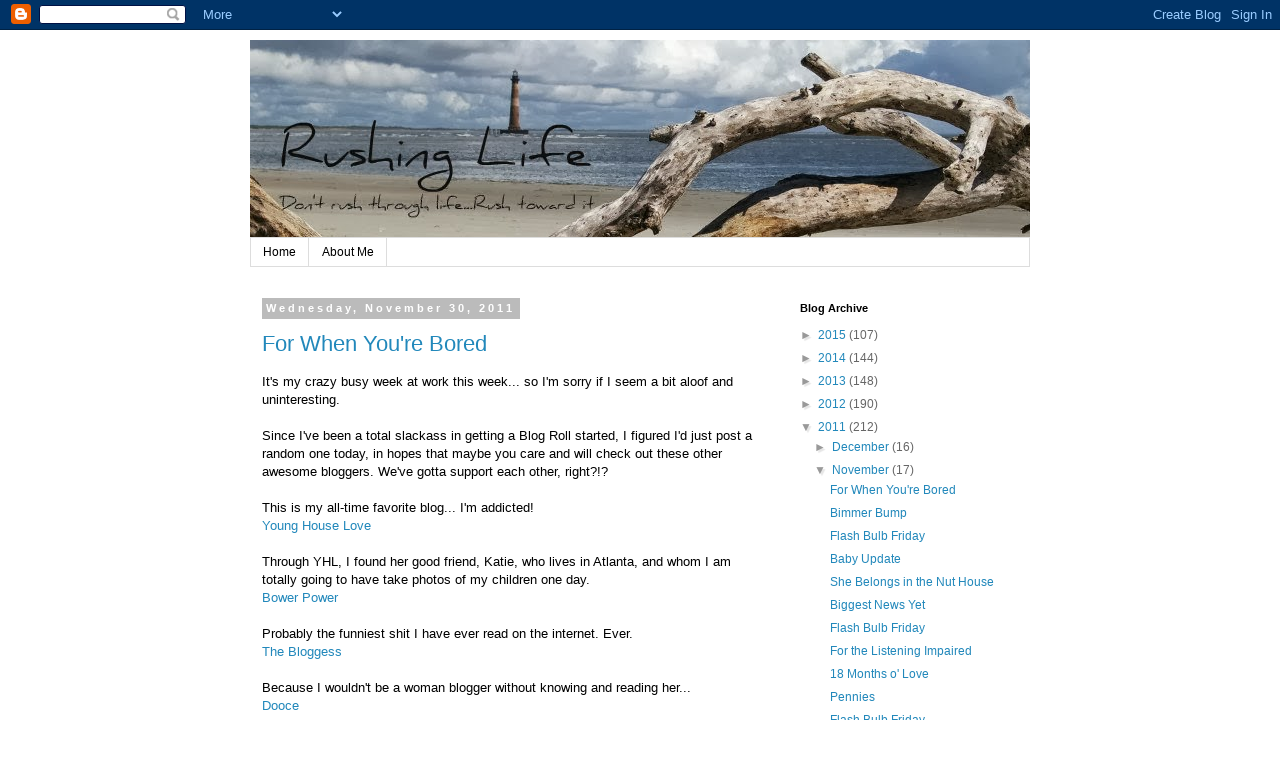

--- FILE ---
content_type: text/html; charset=UTF-8
request_url: http://www.rushinglife.com/2011/11/
body_size: 34272
content:
<!DOCTYPE html>
<html class='v2' dir='ltr' lang='en'>
<head>
<link href='https://www.blogger.com/static/v1/widgets/335934321-css_bundle_v2.css' rel='stylesheet' type='text/css'/>
<meta content='width=1100' name='viewport'/>
<meta content='text/html; charset=UTF-8' http-equiv='Content-Type'/>
<meta content='blogger' name='generator'/>
<link href='http://www.rushinglife.com/favicon.ico' rel='icon' type='image/x-icon'/>
<link href='http://www.rushinglife.com/2011/11/' rel='canonical'/>
<link rel="alternate" type="application/atom+xml" title="Rushing Life - Atom" href="http://www.rushinglife.com/feeds/posts/default" />
<link rel="alternate" type="application/rss+xml" title="Rushing Life - RSS" href="http://www.rushinglife.com/feeds/posts/default?alt=rss" />
<link rel="service.post" type="application/atom+xml" title="Rushing Life - Atom" href="https://www.blogger.com/feeds/8105999696524767024/posts/default" />
<!--Can't find substitution for tag [blog.ieCssRetrofitLinks]-->
<meta content='http://www.rushinglife.com/2011/11/' property='og:url'/>
<meta content='Rushing Life' property='og:title'/>
<meta content='' property='og:description'/>
<title>Rushing Life: November 2011</title>
<style id='page-skin-1' type='text/css'><!--
/*
-----------------------------------------------
Blogger Template Style
Name:     Simple
Designer: Blogger
URL:      www.blogger.com
----------------------------------------------- */
/* Content
----------------------------------------------- */
body {
font: normal normal 12px 'Trebuchet MS', Trebuchet, Verdana, sans-serif;
color: #666666;
background: #ffffff none repeat scroll top left;
padding: 0 0 0 0;
}
html body .region-inner {
min-width: 0;
max-width: 100%;
width: auto;
}
h2 {
font-size: 22px;
}
a:link {
text-decoration:none;
color: #2288bb;
}
a:visited {
text-decoration:none;
color: #888888;
}
a:hover {
text-decoration:underline;
color: #33aaff;
}
.body-fauxcolumn-outer .fauxcolumn-inner {
background: transparent none repeat scroll top left;
_background-image: none;
}
.body-fauxcolumn-outer .cap-top {
position: absolute;
z-index: 1;
height: 400px;
width: 100%;
}
.body-fauxcolumn-outer .cap-top .cap-left {
width: 100%;
background: transparent none repeat-x scroll top left;
_background-image: none;
}
.content-outer {
-moz-box-shadow: 0 0 0 rgba(0, 0, 0, .15);
-webkit-box-shadow: 0 0 0 rgba(0, 0, 0, .15);
-goog-ms-box-shadow: 0 0 0 #333333;
box-shadow: 0 0 0 rgba(0, 0, 0, .15);
margin-bottom: 1px;
}
.content-inner {
padding: 10px 40px;
}
.content-inner {
background-color: #ffffff;
}
/* Header
----------------------------------------------- */
.header-outer {
background: transparent none repeat-x scroll 0 -400px;
_background-image: none;
}
.Header h1 {
font: normal normal 40px 'Trebuchet MS',Trebuchet,Verdana,sans-serif;
color: #000000;
text-shadow: 0 0 0 rgba(0, 0, 0, .2);
}
.Header h1 a {
color: #000000;
}
.Header .description {
font-size: 18px;
color: #000000;
}
.header-inner .Header .titlewrapper {
padding: 22px 0;
}
.header-inner .Header .descriptionwrapper {
padding: 0 0;
}
/* Tabs
----------------------------------------------- */
.tabs-inner .section:first-child {
border-top: 0 solid #dddddd;
}
.tabs-inner .section:first-child ul {
margin-top: -1px;
border-top: 1px solid #dddddd;
border-left: 1px solid #dddddd;
border-right: 1px solid #dddddd;
}
.tabs-inner .widget ul {
background: transparent none repeat-x scroll 0 -800px;
_background-image: none;
border-bottom: 1px solid #dddddd;
margin-top: 0;
margin-left: -30px;
margin-right: -30px;
}
.tabs-inner .widget li a {
display: inline-block;
padding: .6em 1em;
font: normal normal 12px 'Trebuchet MS', Trebuchet, Verdana, sans-serif;
color: #000000;
border-left: 1px solid #ffffff;
border-right: 1px solid #dddddd;
}
.tabs-inner .widget li:first-child a {
border-left: none;
}
.tabs-inner .widget li.selected a, .tabs-inner .widget li a:hover {
color: #000000;
background-color: #eeeeee;
text-decoration: none;
}
/* Columns
----------------------------------------------- */
.main-outer {
border-top: 0 solid transparent;
}
.fauxcolumn-left-outer .fauxcolumn-inner {
border-right: 1px solid transparent;
}
.fauxcolumn-right-outer .fauxcolumn-inner {
border-left: 1px solid transparent;
}
/* Headings
----------------------------------------------- */
div.widget > h2,
div.widget h2.title {
margin: 0 0 1em 0;
font: normal bold 11px 'Trebuchet MS',Trebuchet,Verdana,sans-serif;
color: #000000;
}
/* Widgets
----------------------------------------------- */
.widget .zippy {
color: #999999;
text-shadow: 2px 2px 1px rgba(0, 0, 0, .1);
}
.widget .popular-posts ul {
list-style: none;
}
/* Posts
----------------------------------------------- */
h2.date-header {
font: normal bold 11px Arial, Tahoma, Helvetica, FreeSans, sans-serif;
}
.date-header span {
background-color: #bbbbbb;
color: #ffffff;
padding: 0.4em;
letter-spacing: 3px;
margin: inherit;
}
.main-inner {
padding-top: 35px;
padding-bottom: 65px;
}
.main-inner .column-center-inner {
padding: 0 0;
}
.main-inner .column-center-inner .section {
margin: 0 1em;
}
.post {
margin: 0 0 45px 0;
}
h3.post-title, .comments h4 {
font: normal normal 22px 'Trebuchet MS',Trebuchet,Verdana,sans-serif;
margin: .75em 0 0;
}
.post-body {
font-size: 110%;
line-height: 1.4;
position: relative;
}
.post-body img, .post-body .tr-caption-container, .Profile img, .Image img,
.BlogList .item-thumbnail img {
padding: 2px;
background: #ffffff;
border: 1px solid #eeeeee;
-moz-box-shadow: 1px 1px 5px rgba(0, 0, 0, .1);
-webkit-box-shadow: 1px 1px 5px rgba(0, 0, 0, .1);
box-shadow: 1px 1px 5px rgba(0, 0, 0, .1);
}
.post-body img, .post-body .tr-caption-container {
padding: 5px;
}
.post-body .tr-caption-container {
color: #666666;
}
.post-body .tr-caption-container img {
padding: 0;
background: transparent;
border: none;
-moz-box-shadow: 0 0 0 rgba(0, 0, 0, .1);
-webkit-box-shadow: 0 0 0 rgba(0, 0, 0, .1);
box-shadow: 0 0 0 rgba(0, 0, 0, .1);
}
.post-header {
margin: 0 0 1.5em;
line-height: 1.6;
font-size: 90%;
}
.post-footer {
margin: 20px -2px 0;
padding: 5px 10px;
color: #666666;
background-color: #eeeeee;
border-bottom: 1px solid #eeeeee;
line-height: 1.6;
font-size: 90%;
}
#comments .comment-author {
padding-top: 1.5em;
border-top: 1px solid transparent;
background-position: 0 1.5em;
}
#comments .comment-author:first-child {
padding-top: 0;
border-top: none;
}
.avatar-image-container {
margin: .2em 0 0;
}
#comments .avatar-image-container img {
border: 1px solid #eeeeee;
}
/* Comments
----------------------------------------------- */
.comments .comments-content .icon.blog-author {
background-repeat: no-repeat;
background-image: url([data-uri]);
}
.comments .comments-content .loadmore a {
border-top: 1px solid #999999;
border-bottom: 1px solid #999999;
}
.comments .comment-thread.inline-thread {
background-color: #eeeeee;
}
.comments .continue {
border-top: 2px solid #999999;
}
/* Accents
---------------------------------------------- */
.section-columns td.columns-cell {
border-left: 1px solid transparent;
}
.blog-pager {
background: transparent url(//www.blogblog.com/1kt/simple/paging_dot.png) repeat-x scroll top center;
}
.blog-pager-older-link, .home-link,
.blog-pager-newer-link {
background-color: #ffffff;
padding: 5px;
}
.footer-outer {
border-top: 1px dashed #bbbbbb;
}
/* Mobile
----------------------------------------------- */
body.mobile  {
background-size: auto;
}
.mobile .body-fauxcolumn-outer {
background: transparent none repeat scroll top left;
}
.mobile .body-fauxcolumn-outer .cap-top {
background-size: 100% auto;
}
.mobile .content-outer {
-webkit-box-shadow: 0 0 3px rgba(0, 0, 0, .15);
box-shadow: 0 0 3px rgba(0, 0, 0, .15);
}
.mobile .tabs-inner .widget ul {
margin-left: 0;
margin-right: 0;
}
.mobile .post {
margin: 0;
}
.mobile .main-inner .column-center-inner .section {
margin: 0;
}
.mobile .date-header span {
padding: 0.1em 10px;
margin: 0 -10px;
}
.mobile h3.post-title {
margin: 0;
}
.mobile .blog-pager {
background: transparent none no-repeat scroll top center;
}
.mobile .footer-outer {
border-top: none;
}
.mobile .main-inner, .mobile .footer-inner {
background-color: #ffffff;
}
.mobile-index-contents {
color: #666666;
}
.mobile-link-button {
background-color: #2288bb;
}
.mobile-link-button a:link, .mobile-link-button a:visited {
color: #ffffff;
}
.mobile .tabs-inner .section:first-child {
border-top: none;
}
.mobile .tabs-inner .PageList .widget-content {
background-color: #eeeeee;
color: #000000;
border-top: 1px solid #dddddd;
border-bottom: 1px solid #dddddd;
}
.mobile .tabs-inner .PageList .widget-content .pagelist-arrow {
border-left: 1px solid #dddddd;
}

--></style>
<style id='template-skin-1' type='text/css'><!--
body {
min-width: 860px;
}
.content-outer, .content-fauxcolumn-outer, .region-inner {
min-width: 860px;
max-width: 860px;
_width: 860px;
}
.main-inner .columns {
padding-left: 0px;
padding-right: 260px;
}
.main-inner .fauxcolumn-center-outer {
left: 0px;
right: 260px;
/* IE6 does not respect left and right together */
_width: expression(this.parentNode.offsetWidth -
parseInt("0px") -
parseInt("260px") + 'px');
}
.main-inner .fauxcolumn-left-outer {
width: 0px;
}
.main-inner .fauxcolumn-right-outer {
width: 260px;
}
.main-inner .column-left-outer {
width: 0px;
right: 100%;
margin-left: -0px;
}
.main-inner .column-right-outer {
width: 260px;
margin-right: -260px;
}
#layout {
min-width: 0;
}
#layout .content-outer {
min-width: 0;
width: 800px;
}
#layout .region-inner {
min-width: 0;
width: auto;
}
body#layout div.add_widget {
padding: 8px;
}
body#layout div.add_widget a {
margin-left: 32px;
}
--></style>
<link href='https://www.blogger.com/dyn-css/authorization.css?targetBlogID=8105999696524767024&amp;zx=cf3ab53c-18c4-423c-8680-2fecc25addce' media='none' onload='if(media!=&#39;all&#39;)media=&#39;all&#39;' rel='stylesheet'/><noscript><link href='https://www.blogger.com/dyn-css/authorization.css?targetBlogID=8105999696524767024&amp;zx=cf3ab53c-18c4-423c-8680-2fecc25addce' rel='stylesheet'/></noscript>
<meta name='google-adsense-platform-account' content='ca-host-pub-1556223355139109'/>
<meta name='google-adsense-platform-domain' content='blogspot.com'/>

</head>
<body class='loading variant-simplysimple'>
<div class='navbar section' id='navbar' name='Navbar'><div class='widget Navbar' data-version='1' id='Navbar1'><script type="text/javascript">
    function setAttributeOnload(object, attribute, val) {
      if(window.addEventListener) {
        window.addEventListener('load',
          function(){ object[attribute] = val; }, false);
      } else {
        window.attachEvent('onload', function(){ object[attribute] = val; });
      }
    }
  </script>
<div id="navbar-iframe-container"></div>
<script type="text/javascript" src="https://apis.google.com/js/platform.js"></script>
<script type="text/javascript">
      gapi.load("gapi.iframes:gapi.iframes.style.bubble", function() {
        if (gapi.iframes && gapi.iframes.getContext) {
          gapi.iframes.getContext().openChild({
              url: 'https://www.blogger.com/navbar/8105999696524767024?origin\x3dhttp://www.rushinglife.com',
              where: document.getElementById("navbar-iframe-container"),
              id: "navbar-iframe"
          });
        }
      });
    </script><script type="text/javascript">
(function() {
var script = document.createElement('script');
script.type = 'text/javascript';
script.src = '//pagead2.googlesyndication.com/pagead/js/google_top_exp.js';
var head = document.getElementsByTagName('head')[0];
if (head) {
head.appendChild(script);
}})();
</script>
</div></div>
<div class='body-fauxcolumns'>
<div class='fauxcolumn-outer body-fauxcolumn-outer'>
<div class='cap-top'>
<div class='cap-left'></div>
<div class='cap-right'></div>
</div>
<div class='fauxborder-left'>
<div class='fauxborder-right'></div>
<div class='fauxcolumn-inner'>
</div>
</div>
<div class='cap-bottom'>
<div class='cap-left'></div>
<div class='cap-right'></div>
</div>
</div>
</div>
<div class='content'>
<div class='content-fauxcolumns'>
<div class='fauxcolumn-outer content-fauxcolumn-outer'>
<div class='cap-top'>
<div class='cap-left'></div>
<div class='cap-right'></div>
</div>
<div class='fauxborder-left'>
<div class='fauxborder-right'></div>
<div class='fauxcolumn-inner'>
</div>
</div>
<div class='cap-bottom'>
<div class='cap-left'></div>
<div class='cap-right'></div>
</div>
</div>
</div>
<div class='content-outer'>
<div class='content-cap-top cap-top'>
<div class='cap-left'></div>
<div class='cap-right'></div>
</div>
<div class='fauxborder-left content-fauxborder-left'>
<div class='fauxborder-right content-fauxborder-right'></div>
<div class='content-inner'>
<header>
<div class='header-outer'>
<div class='header-cap-top cap-top'>
<div class='cap-left'></div>
<div class='cap-right'></div>
</div>
<div class='fauxborder-left header-fauxborder-left'>
<div class='fauxborder-right header-fauxborder-right'></div>
<div class='region-inner header-inner'>
<div class='header section' id='header' name='Header'><div class='widget Header' data-version='1' id='Header1'>
<div id='header-inner'>
<a href='http://www.rushinglife.com/' style='display: block'>
<img alt='Rushing Life' height='198px; ' id='Header1_headerimg' src='https://blogger.googleusercontent.com/img/b/R29vZ2xl/AVvXsEiNKq7-AnOFrQPzxSBiS-X_jQorWHRkMYmZrv2TXIs-e5ybGMB2RJ0S4D9dhFJVb7f_VBe0zJmz75piFIa3M_AfRAQc8UFB2hGEs9RCp0zIe9QIVO-g3SB-Uof3d4lYlIn3MZVxYwmFAfM/s1600/cropped-imgp0172.jpg' style='display: block' width='940px; '/>
</a>
</div>
</div></div>
</div>
</div>
<div class='header-cap-bottom cap-bottom'>
<div class='cap-left'></div>
<div class='cap-right'></div>
</div>
</div>
</header>
<div class='tabs-outer'>
<div class='tabs-cap-top cap-top'>
<div class='cap-left'></div>
<div class='cap-right'></div>
</div>
<div class='fauxborder-left tabs-fauxborder-left'>
<div class='fauxborder-right tabs-fauxborder-right'></div>
<div class='region-inner tabs-inner'>
<div class='tabs section' id='crosscol' name='Cross-Column'><div class='widget PageList' data-version='1' id='PageList1'>
<h2>Pages</h2>
<div class='widget-content'>
<ul>
<li>
<a href='http://www.rushinglife.com/'>Home</a>
</li>
<li>
<a href='http://www.rushinglife.com/p/about-me.html'>About Me</a>
</li>
</ul>
<div class='clear'></div>
</div>
</div></div>
<div class='tabs no-items section' id='crosscol-overflow' name='Cross-Column 2'></div>
</div>
</div>
<div class='tabs-cap-bottom cap-bottom'>
<div class='cap-left'></div>
<div class='cap-right'></div>
</div>
</div>
<div class='main-outer'>
<div class='main-cap-top cap-top'>
<div class='cap-left'></div>
<div class='cap-right'></div>
</div>
<div class='fauxborder-left main-fauxborder-left'>
<div class='fauxborder-right main-fauxborder-right'></div>
<div class='region-inner main-inner'>
<div class='columns fauxcolumns'>
<div class='fauxcolumn-outer fauxcolumn-center-outer'>
<div class='cap-top'>
<div class='cap-left'></div>
<div class='cap-right'></div>
</div>
<div class='fauxborder-left'>
<div class='fauxborder-right'></div>
<div class='fauxcolumn-inner'>
</div>
</div>
<div class='cap-bottom'>
<div class='cap-left'></div>
<div class='cap-right'></div>
</div>
</div>
<div class='fauxcolumn-outer fauxcolumn-left-outer'>
<div class='cap-top'>
<div class='cap-left'></div>
<div class='cap-right'></div>
</div>
<div class='fauxborder-left'>
<div class='fauxborder-right'></div>
<div class='fauxcolumn-inner'>
</div>
</div>
<div class='cap-bottom'>
<div class='cap-left'></div>
<div class='cap-right'></div>
</div>
</div>
<div class='fauxcolumn-outer fauxcolumn-right-outer'>
<div class='cap-top'>
<div class='cap-left'></div>
<div class='cap-right'></div>
</div>
<div class='fauxborder-left'>
<div class='fauxborder-right'></div>
<div class='fauxcolumn-inner'>
</div>
</div>
<div class='cap-bottom'>
<div class='cap-left'></div>
<div class='cap-right'></div>
</div>
</div>
<!-- corrects IE6 width calculation -->
<div class='columns-inner'>
<div class='column-center-outer'>
<div class='column-center-inner'>
<div class='main section' id='main' name='Main'><div class='widget Blog' data-version='1' id='Blog1'>
<div class='blog-posts hfeed'>

          <div class="date-outer">
        
<h2 class='date-header'><span>Wednesday, November 30, 2011</span></h2>

          <div class="date-posts">
        
<div class='post-outer'>
<div class='post hentry uncustomized-post-template' itemprop='blogPost' itemscope='itemscope' itemtype='http://schema.org/BlogPosting'>
<meta content='8105999696524767024' itemprop='blogId'/>
<meta content='2623914972725009843' itemprop='postId'/>
<a name='2623914972725009843'></a>
<h3 class='post-title entry-title' itemprop='name'>
<a href='http://www.rushinglife.com/2011/11/for-when-youre-bored.html'>For When You're Bored</a>
</h3>
<div class='post-header'>
<div class='post-header-line-1'></div>
</div>
<div class='post-body entry-content' id='post-body-2623914972725009843' itemprop='description articleBody'>
<div style="color: black; font-family: arial,helvetica; font-size: 10pt;"><div id="AOLMsgPart_1_a63329fe-2203-4b94-8c4a-751c37179c9c"><span style="color: black; font-family: arial; font-size: x-small;"><div style="color: black; font-family: arial,helvetica; font-size: 10pt;"><div id="AOLMsgPart_1_5db549b5-8b66-4433-b41b-0348742804c2"><span style="color: black; font-family: arial; font-size: x-small;"><div><span style="font-size: small;">It's my crazy busy week at work this week... so I'm sorry if I seem a bit aloof and uninteresting. </span></div><div><span style="font-size: small;">&nbsp;</span></div><div><span style="font-size: small;">Since I've been a total slackass in getting a Blog Roll started, I figured I'd just post a random one today, in hopes that maybe you care and will check out these other awesome bloggers. We've gotta support each other, right?!? </span></div><div><span style="font-size: small;">&nbsp;</span></div><div><span style="font-size: small;">This is my all-time favorite blog... I'm addicted! </span></div><div><a href="http://www.younghouselove.com/"><span style="font-size: small;">Young House Love </span></a></div><div><span style="font-size: small;">&nbsp;</span></div><div><span style="font-size: small;">Through YHL, I found her good friend, Katie, who lives in Atlanta, and whom I am totally going to have take photos of my children one day.</span></div><div><a href="http://www.bowerpowerblog.com/"><span style="font-size: small;">Bower Power</span></a></div><div><span style="font-size: small;">&nbsp;</span></div><div><span style="font-size: small;">Probably the funniest shit I have ever read on the internet. Ever. </span></div><div><a href="http://thebloggess.com/"><span style="font-size: small;">The Bloggess </span></a></div><div><span style="font-size: small;">&nbsp;</span></div><div><span style="font-size: small;">Because I wouldn't be a woman blogger without knowing and reading her...</span></div><div><a href="http://www.dooce.com/"><span style="font-size: small;">Dooce</span></a></div><div><span style="font-size: small;">&nbsp;</span></div><div><span style="font-size: small;">One of my good friends, who is a Yankee transplant in the south with me.</span></div><div><a href="http://convertedsoutherner.wordpress.com/"><span style="font-size: small;">Converted Southerner</span></a></div><div><span style="font-size: small;">&nbsp;</span></div><div><span style="font-size: small;">A great "mommy blog" from a friend from high school.</span></div><div><a href="http://julieandmartinsblog.blogspot.com/"><span style="font-size: small;">Julie &amp; Martin</span></a></div><div><span style="font-size: small;">&nbsp;</span></div><div><span style="font-size: small;">The wonderful story of my dear friends &amp; their babies</span></div><div><a href="http://gababoutgabe.blogspot.com/"><span style="font-size: small;">Gabe &amp; Alyssa's Story</span></a></div><div><span style="font-size: small;">&nbsp;</span></div><div><span style="font-size: small;">Rach's blossoming sewing blog with lots of adorable baby gifts! </span></div><div><a href="http://rachelssewingcreations.blogspot.com/"><span style="font-size: small;">Rachel's Sewing Creations </span></a></div><div><span style="font-size: small;">&nbsp;</span></div><div><span style="font-size: small;">A new snarky, bitchy woman blog that I just picked up that makes me giggle.</span></div><div><a href="http://portlandiamom.blogspot.com/"><span style="font-size: small;">Jen e sais quoi </span></a></div><div><span style="font-size: small;">&nbsp;</span></div><div><span style="font-size: small;">&nbsp;</span></div><div><span style="font-size: small;">Hope you find someone else you love as much as I do! Thanks to all of you dedicated readers and I promise we'll be back to our regularly scheduled life in a few days! Wish me luck and sanity! </span></div></span></div><!-- end of AOLMsgPart_1_5db549b5-8b66-4433-b41b-0348742804c2 --></div></span></div><!-- end of AOLMsgPart_1_a63329fe-2203-4b94-8c4a-751c37179c9c --></div>
<div style='clear: both;'></div>
</div>
<div class='post-footer'>
<div class='post-footer-line post-footer-line-1'>
<span class='post-author vcard'>
Posted by
<span class='fn' itemprop='author' itemscope='itemscope' itemtype='http://schema.org/Person'>
<span itemprop='name'>Gail</span>
</span>
</span>
<span class='post-timestamp'>
at
<meta content='http://www.rushinglife.com/2011/11/for-when-youre-bored.html' itemprop='url'/>
<a class='timestamp-link' href='http://www.rushinglife.com/2011/11/for-when-youre-bored.html' rel='bookmark' title='permanent link'><abbr class='published' itemprop='datePublished' title='2011-11-30T08:22:00-05:00'>8:22&#8239;AM</abbr></a>
</span>
<span class='post-comment-link'>
<a class='comment-link' href='https://www.blogger.com/comment/fullpage/post/8105999696524767024/2623914972725009843' onclick='javascript:window.open(this.href, "bloggerPopup", "toolbar=0,location=0,statusbar=1,menubar=0,scrollbars=yes,width=640,height=500"); return false;'>
No comments:
  </a>
</span>
<span class='post-icons'>
</span>
<div class='post-share-buttons goog-inline-block'>
<a class='goog-inline-block share-button sb-email' href='https://www.blogger.com/share-post.g?blogID=8105999696524767024&postID=2623914972725009843&target=email' target='_blank' title='Email This'><span class='share-button-link-text'>Email This</span></a><a class='goog-inline-block share-button sb-blog' href='https://www.blogger.com/share-post.g?blogID=8105999696524767024&postID=2623914972725009843&target=blog' onclick='window.open(this.href, "_blank", "height=270,width=475"); return false;' target='_blank' title='BlogThis!'><span class='share-button-link-text'>BlogThis!</span></a><a class='goog-inline-block share-button sb-twitter' href='https://www.blogger.com/share-post.g?blogID=8105999696524767024&postID=2623914972725009843&target=twitter' target='_blank' title='Share to X'><span class='share-button-link-text'>Share to X</span></a><a class='goog-inline-block share-button sb-facebook' href='https://www.blogger.com/share-post.g?blogID=8105999696524767024&postID=2623914972725009843&target=facebook' onclick='window.open(this.href, "_blank", "height=430,width=640"); return false;' target='_blank' title='Share to Facebook'><span class='share-button-link-text'>Share to Facebook</span></a><a class='goog-inline-block share-button sb-pinterest' href='https://www.blogger.com/share-post.g?blogID=8105999696524767024&postID=2623914972725009843&target=pinterest' target='_blank' title='Share to Pinterest'><span class='share-button-link-text'>Share to Pinterest</span></a>
</div>
</div>
<div class='post-footer-line post-footer-line-2'>
<span class='post-labels'>
</span>
</div>
<div class='post-footer-line post-footer-line-3'>
<span class='post-location'>
</span>
</div>
</div>
</div>
</div>

          </div></div>
        

          <div class="date-outer">
        
<h2 class='date-header'><span>Monday, November 28, 2011</span></h2>

          <div class="date-posts">
        
<div class='post-outer'>
<div class='post hentry uncustomized-post-template' itemprop='blogPost' itemscope='itemscope' itemtype='http://schema.org/BlogPosting'>
<meta content='https://blogger.googleusercontent.com/img/b/R29vZ2xl/AVvXsEjQUpfLPQdTCPe3-IV7epOdpWLGci1gTW6VkNUxOMeoIa-OHPmv5ZxzrRAYZmGpi-XnehrMMlfvcyfx3T-h_YT0Nx_vCnmK575sNB7OHE1DyGaMGOK43bHXdnvYDfA9HzSbpFQHJaTZMFY/s400/11-28+Pic1.jpg' itemprop='image_url'/>
<meta content='8105999696524767024' itemprop='blogId'/>
<meta content='5058081852501405547' itemprop='postId'/>
<a name='5058081852501405547'></a>
<h3 class='post-title entry-title' itemprop='name'>
<a href='http://www.rushinglife.com/2011/11/bimmer-bump.html'>Bimmer Bump</a>
</h3>
<div class='post-header'>
<div class='post-header-line-1'></div>
</div>
<div class='post-body entry-content' id='post-body-5058081852501405547' itemprop='description articleBody'>
<div>I'll try to cut back on the baby updates here, but I've got about 13 weeks worth of Spanx-wearing to catch you up on! </div><div>&nbsp;</div><div class="separator" style="clear: both; text-align: center;"><a href="https://blogger.googleusercontent.com/img/b/R29vZ2xl/AVvXsEjQUpfLPQdTCPe3-IV7epOdpWLGci1gTW6VkNUxOMeoIa-OHPmv5ZxzrRAYZmGpi-XnehrMMlfvcyfx3T-h_YT0Nx_vCnmK575sNB7OHE1DyGaMGOK43bHXdnvYDfA9HzSbpFQHJaTZMFY/s1600/11-28+Pic1.jpg" imageanchor="1" style="margin-left: 1em; margin-right: 1em;"><img border="0" dda="true" height="400px" src="https://blogger.googleusercontent.com/img/b/R29vZ2xl/AVvXsEjQUpfLPQdTCPe3-IV7epOdpWLGci1gTW6VkNUxOMeoIa-OHPmv5ZxzrRAYZmGpi-XnehrMMlfvcyfx3T-h_YT0Nx_vCnmK575sNB7OHE1DyGaMGOK43bHXdnvYDfA9HzSbpFQHJaTZMFY/s400/11-28+Pic1.jpg" width="265px" /></a></div><div>&nbsp;</div><div>Since I'm crazy obsessed with photos (in case you didn't notice) there was no way I wasn't going to document this pregnancy to the fullest. So, in some cruising on Etsy, I stumbled across some belly bump stickers and I had to have them. Plus, I can repurpose them in scrapbooks later on. I'm always thinking people. </div><div>&nbsp;</div><div class="separator" style="clear: both; text-align: center;"><a href="https://blogger.googleusercontent.com/img/b/R29vZ2xl/AVvXsEio-8THZDrmpSAF1HCUe6J5VLUXMuOdRjOUIJG5PFA8cMQbHEy4bp8PL67OR_lqVWU3yZScdTYC1B3eydYo-LgKzh_mCmNmqmB3UNRa5fyQ-09oAeltqdOGu7wYl03izC3F9cjq5FUpBnE/s1600/11-28+Pic2.jpg" imageanchor="1" style="margin-left: 1em; margin-right: 1em;"><img border="0" dda="true" height="400px" src="https://blogger.googleusercontent.com/img/b/R29vZ2xl/AVvXsEio-8THZDrmpSAF1HCUe6J5VLUXMuOdRjOUIJG5PFA8cMQbHEy4bp8PL67OR_lqVWU3yZScdTYC1B3eydYo-LgKzh_mCmNmqmB3UNRa5fyQ-09oAeltqdOGu7wYl03izC3F9cjq5FUpBnE/s400/11-28+Pic2.jpg" width="265px" /></a></div><div>&nbsp;</div><div>The 9 week mark was celebrated in Myrtle Beach (<a href="http://www.rushinglife.com/2011/11/our-inner-redneck.html">HERE</a>). Overall, Bimmer cooperated other than a few overnight binges of donuts and crackers in the hotel bathroom so as to not wake Puff. And that Sunday morning dry heaving in the hotel hallway, followed by a mad dash back to the room, which concluded with me curled up in the bed, overlooking the ocean, watching HGTV, while Puff went to the pool. <em>This kid is totally gonna owe me one. </em></div><div>&nbsp;</div><div>It was, however, between weeks 9 and 10 that I discovered my "pregnancy pants." They're a pair of J. Crew lounge pants that we scored at the outlet mall for like $25 that was the best investment EVER. I'm pretty much sure they will be a staple of my wardrobe until May. And the bigger I get, I will probably be less inclined to care what others think, and will probably end up wearing them in public. No shame, people. None at all. Oh, and this was also the week I broke down and bought a size 12(!!!!!) dress pants to hopefully get me through a bit farther. They were too big to wear still, but they were on great sale at Banana Republic, and I figured they'd give me a bit more time before having to succumb to maternity-wear. I'll keep you posted on when they actually start/stop fitting! I did officially start showing (noticeably to me and Puff, anyway) at the 11 week mark. Which didn't make hiding it at work for another few weeks any easier! </div><div>&nbsp;</div><div class="separator" style="clear: both; text-align: center;"><a href="https://blogger.googleusercontent.com/img/b/R29vZ2xl/AVvXsEgZ0QJJLtQj8nLUhS1QE2pAsS32Lv0w4MtRM3rMxZQB0vtD3JhiaWvRxT9aHbd1qTevMKVSte3ZxyPaUmzpZ3lRD9NtWPVOyC40LZEavhYJli-Q24irG2mFXMAhYdW5aj-f4P1K0zSTxtA/s1600/11-28+Pic3.jpg" imageanchor="1" style="margin-left: 1em; margin-right: 1em;"><img border="0" dda="true" height="400px" src="https://blogger.googleusercontent.com/img/b/R29vZ2xl/AVvXsEgZ0QJJLtQj8nLUhS1QE2pAsS32Lv0w4MtRM3rMxZQB0vtD3JhiaWvRxT9aHbd1qTevMKVSte3ZxyPaUmzpZ3lRD9NtWPVOyC40LZEavhYJli-Q24irG2mFXMAhYdW5aj-f4P1K0zSTxtA/s400/11-28+Pic3.jpg" width="265px" /></a></div><div>&nbsp;</div><div>Making it to 12 weeks without hating this unborn child was a bit of a miracle. I have my moments. I try not to, but when you're literally feeling sick to your stomach every waking minute (including the waking up in the middle of the night three times to dry heave minutes) it's really, really hard to enjoy being pregnant. I know, without a doubt, this is going to be the most rewarding thing I've ever done with my life... to hold that little miracle. But for the love of Troy Aikman, it's going to take a lot of convincing (or post pregnancy amnesia) to get me to agree to do this a second time around! (Even after anti-nausea pills, I still never felt "right.") </div><div>&nbsp;</div><div>I hear there are perfectly good babies in Guatemala that could use adopting. </div>
<div style='clear: both;'></div>
</div>
<div class='post-footer'>
<div class='post-footer-line post-footer-line-1'>
<span class='post-author vcard'>
Posted by
<span class='fn' itemprop='author' itemscope='itemscope' itemtype='http://schema.org/Person'>
<span itemprop='name'>Gail</span>
</span>
</span>
<span class='post-timestamp'>
at
<meta content='http://www.rushinglife.com/2011/11/bimmer-bump.html' itemprop='url'/>
<a class='timestamp-link' href='http://www.rushinglife.com/2011/11/bimmer-bump.html' rel='bookmark' title='permanent link'><abbr class='published' itemprop='datePublished' title='2011-11-28T09:48:00-05:00'>9:48&#8239;AM</abbr></a>
</span>
<span class='post-comment-link'>
<a class='comment-link' href='https://www.blogger.com/comment/fullpage/post/8105999696524767024/5058081852501405547' onclick='javascript:window.open(this.href, "bloggerPopup", "toolbar=0,location=0,statusbar=1,menubar=0,scrollbars=yes,width=640,height=500"); return false;'>
1 comment:
  </a>
</span>
<span class='post-icons'>
</span>
<div class='post-share-buttons goog-inline-block'>
<a class='goog-inline-block share-button sb-email' href='https://www.blogger.com/share-post.g?blogID=8105999696524767024&postID=5058081852501405547&target=email' target='_blank' title='Email This'><span class='share-button-link-text'>Email This</span></a><a class='goog-inline-block share-button sb-blog' href='https://www.blogger.com/share-post.g?blogID=8105999696524767024&postID=5058081852501405547&target=blog' onclick='window.open(this.href, "_blank", "height=270,width=475"); return false;' target='_blank' title='BlogThis!'><span class='share-button-link-text'>BlogThis!</span></a><a class='goog-inline-block share-button sb-twitter' href='https://www.blogger.com/share-post.g?blogID=8105999696524767024&postID=5058081852501405547&target=twitter' target='_blank' title='Share to X'><span class='share-button-link-text'>Share to X</span></a><a class='goog-inline-block share-button sb-facebook' href='https://www.blogger.com/share-post.g?blogID=8105999696524767024&postID=5058081852501405547&target=facebook' onclick='window.open(this.href, "_blank", "height=430,width=640"); return false;' target='_blank' title='Share to Facebook'><span class='share-button-link-text'>Share to Facebook</span></a><a class='goog-inline-block share-button sb-pinterest' href='https://www.blogger.com/share-post.g?blogID=8105999696524767024&postID=5058081852501405547&target=pinterest' target='_blank' title='Share to Pinterest'><span class='share-button-link-text'>Share to Pinterest</span></a>
</div>
</div>
<div class='post-footer-line post-footer-line-2'>
<span class='post-labels'>
</span>
</div>
<div class='post-footer-line post-footer-line-3'>
<span class='post-location'>
</span>
</div>
</div>
</div>
</div>

          </div></div>
        

          <div class="date-outer">
        
<h2 class='date-header'><span>Friday, November 25, 2011</span></h2>

          <div class="date-posts">
        
<div class='post-outer'>
<div class='post hentry uncustomized-post-template' itemprop='blogPost' itemscope='itemscope' itemtype='http://schema.org/BlogPosting'>
<meta content='https://blogger.googleusercontent.com/img/b/R29vZ2xl/AVvXsEi_JUhwVes9SWZHi1rk7_iQ_oFCEY4rm7kflyyzee6PGDSZWO6xRjEJ_6OOJX3A1RiMU6JxVLpPghQcXe-ANb0jRTxUGMSB6fR_M_u3TYvRWVT52odztt9-O7xCZ9jNgOBw8tRuRVfGk4A/s400/11-25_Flash.jpg' itemprop='image_url'/>
<meta content='8105999696524767024' itemprop='blogId'/>
<meta content='6206420965912390010' itemprop='postId'/>
<a name='6206420965912390010'></a>
<h3 class='post-title entry-title' itemprop='name'>
<a href='http://www.rushinglife.com/2011/11/flash-bulb-friday_25.html'>Flash Bulb Friday</a>
</h3>
<div class='post-header'>
<div class='post-header-line-1'></div>
</div>
<div class='post-body entry-content' id='post-body-6206420965912390010' itemprop='description articleBody'>
<div class="separator" style="clear: both; text-align: center;"><a href="https://blogger.googleusercontent.com/img/b/R29vZ2xl/AVvXsEi_JUhwVes9SWZHi1rk7_iQ_oFCEY4rm7kflyyzee6PGDSZWO6xRjEJ_6OOJX3A1RiMU6JxVLpPghQcXe-ANb0jRTxUGMSB6fR_M_u3TYvRWVT52odztt9-O7xCZ9jNgOBw8tRuRVfGk4A/s1600/11-25_Flash.jpg" imageanchor="1" style="margin-left: 1em; margin-right: 1em;"><img border="0" height="300" src="https://blogger.googleusercontent.com/img/b/R29vZ2xl/AVvXsEi_JUhwVes9SWZHi1rk7_iQ_oFCEY4rm7kflyyzee6PGDSZWO6xRjEJ_6OOJX3A1RiMU6JxVLpPghQcXe-ANb0jRTxUGMSB6fR_M_u3TYvRWVT52odztt9-O7xCZ9jNgOBw8tRuRVfGk4A/s400/11-25_Flash.jpg" width="400" /></a></div><div class="separator" style="clear: both; text-align: center;"><br />
</div><div>As I'm sure I've mentioned time and time again, Puff's a car guy. After  leaving The Ex, who was a comic book/action figure/glorified 8 year old kind of  guy, I was happily refreshed. It seemed like something I could definitely get  into a bit more than, say, Star Trek conventions. </div><div class="separator" style="clear: both; text-align: center;"><br />
</div><div class="separator" style="clear: both; text-align: center;"><br />
</div><div>This photo was taken the first fall we were together, in a tiny town in  South Carolina at a school or veterans club or something like that. It was my  first foray into the world of car shows. And surprisingly, I didn't hate it. In  the 3 years that we've spent blissfully together since then, I've been to better  shows and worse shows. I've taken more photos of cars than I could ever need or  want in my entire life. I've enjoyed the time we get to spend together when we  are there, even if I'm overwhelmed with useless knowledge of the packages  offered and the types of engines. <br />
<br />
</div><div class="separator" style="clear: both; text-align: center;"></div><div>But as Thanksgiving has just passed, and I'm heading into Hell Week at  work, I just had to step back and look at my life through rose-colored glasses.  I am so thankful for my husband and the life we live. I am so thankful for the  baby he has given me. I am so thankful for the chance I took 3 1/2 years ago to  go on a blind date with this man. Who knew that car shows would end up being a  staple in my life? I certainly never did. But then again, sometimes God has  pretty awesome plans for us that we can never begin to imagine. </div><div class="separator" style="clear: both; text-align: center;"><br />
</div><div class="separator" style="clear: both; text-align: center;"><br />
</div><div class="separator" style="clear: both; text-align: center;"><br />
</div><div>I just hope those plans someday involve that <a href="http://www.rushinglife.com/2011/10/ive-decided-if-i-could-have-affair-it.html">Audi  A7</a>! ::Insert sheepish grin:: </div>
<div style='clear: both;'></div>
</div>
<div class='post-footer'>
<div class='post-footer-line post-footer-line-1'>
<span class='post-author vcard'>
Posted by
<span class='fn' itemprop='author' itemscope='itemscope' itemtype='http://schema.org/Person'>
<span itemprop='name'>Gail</span>
</span>
</span>
<span class='post-timestamp'>
at
<meta content='http://www.rushinglife.com/2011/11/flash-bulb-friday_25.html' itemprop='url'/>
<a class='timestamp-link' href='http://www.rushinglife.com/2011/11/flash-bulb-friday_25.html' rel='bookmark' title='permanent link'><abbr class='published' itemprop='datePublished' title='2011-11-25T17:39:00-05:00'>5:39&#8239;PM</abbr></a>
</span>
<span class='post-comment-link'>
<a class='comment-link' href='https://www.blogger.com/comment/fullpage/post/8105999696524767024/6206420965912390010' onclick='javascript:window.open(this.href, "bloggerPopup", "toolbar=0,location=0,statusbar=1,menubar=0,scrollbars=yes,width=640,height=500"); return false;'>
No comments:
  </a>
</span>
<span class='post-icons'>
</span>
<div class='post-share-buttons goog-inline-block'>
<a class='goog-inline-block share-button sb-email' href='https://www.blogger.com/share-post.g?blogID=8105999696524767024&postID=6206420965912390010&target=email' target='_blank' title='Email This'><span class='share-button-link-text'>Email This</span></a><a class='goog-inline-block share-button sb-blog' href='https://www.blogger.com/share-post.g?blogID=8105999696524767024&postID=6206420965912390010&target=blog' onclick='window.open(this.href, "_blank", "height=270,width=475"); return false;' target='_blank' title='BlogThis!'><span class='share-button-link-text'>BlogThis!</span></a><a class='goog-inline-block share-button sb-twitter' href='https://www.blogger.com/share-post.g?blogID=8105999696524767024&postID=6206420965912390010&target=twitter' target='_blank' title='Share to X'><span class='share-button-link-text'>Share to X</span></a><a class='goog-inline-block share-button sb-facebook' href='https://www.blogger.com/share-post.g?blogID=8105999696524767024&postID=6206420965912390010&target=facebook' onclick='window.open(this.href, "_blank", "height=430,width=640"); return false;' target='_blank' title='Share to Facebook'><span class='share-button-link-text'>Share to Facebook</span></a><a class='goog-inline-block share-button sb-pinterest' href='https://www.blogger.com/share-post.g?blogID=8105999696524767024&postID=6206420965912390010&target=pinterest' target='_blank' title='Share to Pinterest'><span class='share-button-link-text'>Share to Pinterest</span></a>
</div>
</div>
<div class='post-footer-line post-footer-line-2'>
<span class='post-labels'>
</span>
</div>
<div class='post-footer-line post-footer-line-3'>
<span class='post-location'>
</span>
</div>
</div>
</div>
</div>

          </div></div>
        

          <div class="date-outer">
        
<h2 class='date-header'><span>Wednesday, November 23, 2011</span></h2>

          <div class="date-posts">
        
<div class='post-outer'>
<div class='post hentry uncustomized-post-template' itemprop='blogPost' itemscope='itemscope' itemtype='http://schema.org/BlogPosting'>
<meta content='https://blogger.googleusercontent.com/img/b/R29vZ2xl/AVvXsEjyNEYk_2PshRm2swjprsiFVc4wV0lJ2hoCe6esXJ2I-0475tDP5n7tWS33hEukzGaeZA5BFYJznhjxxXMwlMLX6aKT_GgJwA-Ymf0ylwJdy5JLVUrTxpycBtcbAbhVCuntOWY6FVg_FWE/s400/11-23+Pic1.jpg' itemprop='image_url'/>
<meta content='8105999696524767024' itemprop='blogId'/>
<meta content='8003755728476152155' itemprop='postId'/>
<a name='8003755728476152155'></a>
<h3 class='post-title entry-title' itemprop='name'>
<a href='http://www.rushinglife.com/2011/11/baby-update.html'>Baby Update</a>
</h3>
<div class='post-header'>
<div class='post-header-line-1'></div>
</div>
<div class='post-body entry-content' id='post-body-8003755728476152155' itemprop='description articleBody'>
<div>Now that "The Scenario" or "The Situation" is out in the open, I figure I better run down the (kinda scary, kinda ugly) first 8 weeks&nbsp;that we kept (reasonably) well under wraps. </div><div></div><div class="separator" style="clear: both; text-align: center;"><a href="https://blogger.googleusercontent.com/img/b/R29vZ2xl/AVvXsEjyNEYk_2PshRm2swjprsiFVc4wV0lJ2hoCe6esXJ2I-0475tDP5n7tWS33hEukzGaeZA5BFYJznhjxxXMwlMLX6aKT_GgJwA-Ymf0ylwJdy5JLVUrTxpycBtcbAbhVCuntOWY6FVg_FWE/s1600/11-23+Pic1.jpg" imageanchor="1" style="margin-left: 1em; margin-right: 1em;"><img border="0" hda="true" height="400px" src="https://blogger.googleusercontent.com/img/b/R29vZ2xl/AVvXsEjyNEYk_2PshRm2swjprsiFVc4wV0lJ2hoCe6esXJ2I-0475tDP5n7tWS33hEukzGaeZA5BFYJznhjxxXMwlMLX6aKT_GgJwA-Ymf0ylwJdy5JLVUrTxpycBtcbAbhVCuntOWY6FVg_FWE/s400/11-23+Pic1.jpg" width="265px" /></a></div><div></div><div>Remember when I mentioned <a href="http://www.rushinglife.com/2011/10/girl-time.html">HERE</a> that my girl trip to Folly Beach got off to a late start? Well, that was because my ass was in the ER for 3 hours being scoped out for a possible ectopic pregnancy. It hit me like a ton of bricks... that middle of the night cramping. I knew some cramping was normal, but this was constant. And only on one side. And getting on the InterGoogle at 2am to "research" was probably a bad idea. </div><div></div><div>A few calls to the doctor, late on a Friday, and blood work followed. When the cramping got worse that night, I made Puff take me to the ER in an attempt to get a vaginal ultrasound done to confirm the baby was in the right place. No such luck. A $200 copay later, and I was sent on my way to the beach with some Tylenol and an order to go straight to the hospital if there was any bleeding. Thankfully, we passed that test and I got my cute little 5 week bump photo on the beach! (After the bartender scoffed at me for ordering a virgin pina colada. The nerve!)</div><div></div><div class="separator" style="clear: both; text-align: center;"><a href="https://blogger.googleusercontent.com/img/b/R29vZ2xl/AVvXsEi_JSrlaUQEkq8x1vs2p7Lh80hzLQqVkcaCKe9uTV8y8JmBkDvvx7Uxu0wOvGGtdn8QgueiuzYRq663QidYAHOkGIh8NDe9k1PCGCrSkQ4PCSB_WbN9OZxCuhAVDfpinzp6a9Po_Da3AP4/s1600/11-23+Pic2.jpg" imageanchor="1" style="margin-left: 1em; margin-right: 1em;"><img border="0" hda="true" height="265px" src="https://blogger.googleusercontent.com/img/b/R29vZ2xl/AVvXsEi_JSrlaUQEkq8x1vs2p7Lh80hzLQqVkcaCKe9uTV8y8JmBkDvvx7Uxu0wOvGGtdn8QgueiuzYRq663QidYAHOkGIh8NDe9k1PCGCrSkQ4PCSB_WbN9OZxCuhAVDfpinzp6a9Po_Da3AP4/s400/11-23+Pic2.jpg" width="400px" /></a></div><div></div><div>Since the cramping was still constant into that next week, I went in to the doc for that ultrasound. And you know what they found? <strong><em>NOTHING.</em></strong> A blip on the screen was a dark circle of inconclusivity. Apparently I had a gestational sack, but no yolk sack. And they couldn't decide if it was ectopic or not. More blood work was ordered. And the result was that busted vein that had me looking like a domestic violence ad for almost 2 whole weeks. </div><div></div><div class="separator" style="clear: both; text-align: center;"><a href="https://blogger.googleusercontent.com/img/b/R29vZ2xl/AVvXsEjGpffTzAMJSDCUlLxM7ZKgueTsTJb9i1ID4sl_NNYzkmxJztOJvgvxbM5YrK3NtTw1Y2JzaoTVf8PLk6mgGHZAQlKE1If6X6yNztXCGACRD6HpBlb2rWYvayBvCQaZS6q00pC-QpWqmNw/s1600/11-23+Pic3.jpg" imageanchor="1" style="margin-left: 1em; margin-right: 1em;"><img border="0" hda="true" height="300px" src="https://blogger.googleusercontent.com/img/b/R29vZ2xl/AVvXsEjGpffTzAMJSDCUlLxM7ZKgueTsTJb9i1ID4sl_NNYzkmxJztOJvgvxbM5YrK3NtTw1Y2JzaoTVf8PLk6mgGHZAQlKE1If6X6yNztXCGACRD6HpBlb2rWYvayBvCQaZS6q00pC-QpWqmNw/s400/11-23+Pic3.jpg" width="400px" /></a></div><div></div><div>A week later, I had Puff accompany me to the doctor for a follow-up ultrasound. I was prepared for bad news. I hadn't let myself get my hopes up about the baby to that point. I didn't want pure and utter devastation. However, the second I got deflowered by the giant dildo-like wand, the technician said she saw the yolk sack. And it was not ectopic. A few maneuvers later and at 6 weeks and 2 days, we saw the first flicker of a heartbeat. A rate of 105 was deemed perfect for Bimmer. It was a fantastic day... even if Puff did say the baby looked like a "pimple throbbing to pop."&nbsp;</div><div></div><div class="separator" style="clear: both; text-align: center;"><a href="https://blogger.googleusercontent.com/img/b/R29vZ2xl/AVvXsEjjvU_oyIxwEtrIsgJB_93rwg7gO3XjWXZ-tQbqu1RniDnqTtRTR6mvoBCjbdSi2s1OFpUKM1nqzgaWzrmh2Ze3wPYiijRHXa_DTAgG5m3mrFuYs43bpP-2oZ5N8ktqSxmRHK8J3dstmCw/s1600/11-23+Pic4.jpg" imageanchor="1" style="margin-left: 1em; margin-right: 1em;"><img border="0" hda="true" height="400px" src="https://blogger.googleusercontent.com/img/b/R29vZ2xl/AVvXsEjjvU_oyIxwEtrIsgJB_93rwg7gO3XjWXZ-tQbqu1RniDnqTtRTR6mvoBCjbdSi2s1OFpUKM1nqzgaWzrmh2Ze3wPYiijRHXa_DTAgG5m3mrFuYs43bpP-2oZ5N8ktqSxmRHK8J3dstmCw/s400/11-23+Pic4.jpg" width="265px" /></a></div><div></div><div>By week 7, Bimmer had been on 6 airplanes and had been to South Carolina, Kentucky, Ohio, Louisiana, and Mississippi. We're starting this little one off right! Oh yeah... and Bimmer had also been to his/her first <a href="http://www.rushinglife.com/2011/10/saddle-up-cowboy.html">prison rodeo</a>. (Expect more to come!) All those flights came just in time to coincide with pretty much constant nausea. It started between weeks 6 and 7 and happened pretty much on the dot, every night at 1am and again at 5am. Those were the worst. Those were the sleeping with a plastic bag in my hand and a pack of crackers on my chest, filling the bed with crumbs. (Don't worry... it got worse as the weeks wore on!) During the day, I drank Sprite and ate Saltines and pretzels almost constantly. I packed on the pounds and felt bloated and gross, even though I knew it wasn't baby weight yet. It was "I'm eating carbs and drinking soda so I don't vomit on my keyboard" weight. </div><div></div><div class="separator" style="clear: both; text-align: center;"><br />
</div><div>And, at some point, it was bad enough for me to tell Puff I was never getting pregnant ever again. Remind me of that after Bimmer actually arrives and I'm begging Puff to inseminate me immediately again so we can have the Irish Twins I've always dreamed of having! </div>
<div style='clear: both;'></div>
</div>
<div class='post-footer'>
<div class='post-footer-line post-footer-line-1'>
<span class='post-author vcard'>
Posted by
<span class='fn' itemprop='author' itemscope='itemscope' itemtype='http://schema.org/Person'>
<span itemprop='name'>Gail</span>
</span>
</span>
<span class='post-timestamp'>
at
<meta content='http://www.rushinglife.com/2011/11/baby-update.html' itemprop='url'/>
<a class='timestamp-link' href='http://www.rushinglife.com/2011/11/baby-update.html' rel='bookmark' title='permanent link'><abbr class='published' itemprop='datePublished' title='2011-11-23T08:29:00-05:00'>8:29&#8239;AM</abbr></a>
</span>
<span class='post-comment-link'>
<a class='comment-link' href='https://www.blogger.com/comment/fullpage/post/8105999696524767024/8003755728476152155' onclick='javascript:window.open(this.href, "bloggerPopup", "toolbar=0,location=0,statusbar=1,menubar=0,scrollbars=yes,width=640,height=500"); return false;'>
No comments:
  </a>
</span>
<span class='post-icons'>
</span>
<div class='post-share-buttons goog-inline-block'>
<a class='goog-inline-block share-button sb-email' href='https://www.blogger.com/share-post.g?blogID=8105999696524767024&postID=8003755728476152155&target=email' target='_blank' title='Email This'><span class='share-button-link-text'>Email This</span></a><a class='goog-inline-block share-button sb-blog' href='https://www.blogger.com/share-post.g?blogID=8105999696524767024&postID=8003755728476152155&target=blog' onclick='window.open(this.href, "_blank", "height=270,width=475"); return false;' target='_blank' title='BlogThis!'><span class='share-button-link-text'>BlogThis!</span></a><a class='goog-inline-block share-button sb-twitter' href='https://www.blogger.com/share-post.g?blogID=8105999696524767024&postID=8003755728476152155&target=twitter' target='_blank' title='Share to X'><span class='share-button-link-text'>Share to X</span></a><a class='goog-inline-block share-button sb-facebook' href='https://www.blogger.com/share-post.g?blogID=8105999696524767024&postID=8003755728476152155&target=facebook' onclick='window.open(this.href, "_blank", "height=430,width=640"); return false;' target='_blank' title='Share to Facebook'><span class='share-button-link-text'>Share to Facebook</span></a><a class='goog-inline-block share-button sb-pinterest' href='https://www.blogger.com/share-post.g?blogID=8105999696524767024&postID=8003755728476152155&target=pinterest' target='_blank' title='Share to Pinterest'><span class='share-button-link-text'>Share to Pinterest</span></a>
</div>
</div>
<div class='post-footer-line post-footer-line-2'>
<span class='post-labels'>
</span>
</div>
<div class='post-footer-line post-footer-line-3'>
<span class='post-location'>
</span>
</div>
</div>
</div>
</div>

          </div></div>
        

          <div class="date-outer">
        
<h2 class='date-header'><span>Tuesday, November 22, 2011</span></h2>

          <div class="date-posts">
        
<div class='post-outer'>
<div class='post hentry uncustomized-post-template' itemprop='blogPost' itemscope='itemscope' itemtype='http://schema.org/BlogPosting'>
<meta content='8105999696524767024' itemprop='blogId'/>
<meta content='8303398126466917298' itemprop='postId'/>
<a name='8303398126466917298'></a>
<h3 class='post-title entry-title' itemprop='name'>
<a href='http://www.rushinglife.com/2011/11/she-belongs-in-nut-house.html'>She Belongs in the Nut House</a>
</h3>
<div class='post-header'>
<div class='post-header-line-1'></div>
</div>
<div class='post-body entry-content' id='post-body-8303398126466917298' itemprop='description articleBody'>
<div><span style="font-family: Times, &quot;Times New Roman&quot;, serif;">Now, I don't want to get off on a rant here, but I've got to bring an epidemic to your attention: The Crazy Bitch.</span></div><div>&nbsp;</div><div>I hear all too often from male friends of mine about their wives or girlfriends and their insane antics and it just baffles me. Everything from extravagant shopping sprees to "forgetting" to pay the bills to romantic interludes with other men at out of town meetings to quitting their jobs for no good reason to not being happy for their son when he announces a pregnancy. </div><div>&nbsp;</div><div>It just seems like more and more often, I hear of women who just expect their husbands to keep throwing money at them. You know the last things I had my husband buy for me? Dinner at Chili's, a snow shovel, and half the grocery bill. I just do not comprehend the mentality behind these women. Is it really worth risking having your power turned off to buy a new Iphone? I once knew a woman whose husband was deployed overseas with the military, so she sold their second car for a few grand. You know what she bought with that money? <strong><em>A purse.</em></strong> A motherfucking PURSE. She got a purse for the price of a CAR. Basically, Puff and I spent 10 days in Ireland for less than that. Or, for a non-travel related comparison, that's probably what we spend a year for groceries. </div><div>&nbsp;</div><div>You know how much my purse was? Probably $25 on sale at Kohl's and I'll carry it until a hole gets worn in the bottom. But yet, I see Facebook posts of wives who are hinting at needing $400&nbsp;designer handbags?&nbsp;Women... get a grip! Or get a job! The worst of these women are the ones who don't work yet their husbands pull down a full-time job, a part-time job, and still have trouble making ends meet. But dammit, when she needs to go on a binge at the craft store, he's got to be the one to fund it? How the heck does that make one ounce of sense?!? If I want to splurge on a wreath from West Elm, it's with my own money. Because I have a job. I split the household bills proportionately to our salaries. We share the domestic work at home. We are a TEAM. And you know what you don't do to a teammate? Treat them like shit.</div><div>&nbsp;</div><div>That's probably what gets me the most irked about these women I hear about. (And trust me, I hear the gripes all the time!) The guys are trying to do the right thing, taking care of their families. But then they get berated all day long by these crazy bitches who send nasty texts, emails, and voicemails. Even their therapists think they're nuts! Now, I've heard of guys being pussy-whipped, but I'm here to point out that not all pussy is attached to a certified nutcase or gold-digger. Puff's a lucky man. ::insert grin::</div><div>&nbsp;</div><div>When I asked Puff what he would do if I asked him for a $400 handbag, he said that if I didn't ask for anything but that for Christmas and my birthday... he would pay half. </div><div>&nbsp;</div><div>Smart man. Smart man. </div><div>&nbsp;</div><div>&nbsp;</div><div><em>SAHM Disclaimer: Please don't get your panties in a wad about this. If you're not draining your husband for no good reason, I'm totally cool with you. As long as you don't sit on your ass all day and ignore your children or put them in day care so you can spend all day at the gym and Starbucks with your girlfriends. Then, we might have an issue. </em></div>
<div style='clear: both;'></div>
</div>
<div class='post-footer'>
<div class='post-footer-line post-footer-line-1'>
<span class='post-author vcard'>
Posted by
<span class='fn' itemprop='author' itemscope='itemscope' itemtype='http://schema.org/Person'>
<span itemprop='name'>Gail</span>
</span>
</span>
<span class='post-timestamp'>
at
<meta content='http://www.rushinglife.com/2011/11/she-belongs-in-nut-house.html' itemprop='url'/>
<a class='timestamp-link' href='http://www.rushinglife.com/2011/11/she-belongs-in-nut-house.html' rel='bookmark' title='permanent link'><abbr class='published' itemprop='datePublished' title='2011-11-22T08:35:00-05:00'>8:35&#8239;AM</abbr></a>
</span>
<span class='post-comment-link'>
<a class='comment-link' href='https://www.blogger.com/comment/fullpage/post/8105999696524767024/8303398126466917298' onclick='javascript:window.open(this.href, "bloggerPopup", "toolbar=0,location=0,statusbar=1,menubar=0,scrollbars=yes,width=640,height=500"); return false;'>
No comments:
  </a>
</span>
<span class='post-icons'>
</span>
<div class='post-share-buttons goog-inline-block'>
<a class='goog-inline-block share-button sb-email' href='https://www.blogger.com/share-post.g?blogID=8105999696524767024&postID=8303398126466917298&target=email' target='_blank' title='Email This'><span class='share-button-link-text'>Email This</span></a><a class='goog-inline-block share-button sb-blog' href='https://www.blogger.com/share-post.g?blogID=8105999696524767024&postID=8303398126466917298&target=blog' onclick='window.open(this.href, "_blank", "height=270,width=475"); return false;' target='_blank' title='BlogThis!'><span class='share-button-link-text'>BlogThis!</span></a><a class='goog-inline-block share-button sb-twitter' href='https://www.blogger.com/share-post.g?blogID=8105999696524767024&postID=8303398126466917298&target=twitter' target='_blank' title='Share to X'><span class='share-button-link-text'>Share to X</span></a><a class='goog-inline-block share-button sb-facebook' href='https://www.blogger.com/share-post.g?blogID=8105999696524767024&postID=8303398126466917298&target=facebook' onclick='window.open(this.href, "_blank", "height=430,width=640"); return false;' target='_blank' title='Share to Facebook'><span class='share-button-link-text'>Share to Facebook</span></a><a class='goog-inline-block share-button sb-pinterest' href='https://www.blogger.com/share-post.g?blogID=8105999696524767024&postID=8303398126466917298&target=pinterest' target='_blank' title='Share to Pinterest'><span class='share-button-link-text'>Share to Pinterest</span></a>
</div>
</div>
<div class='post-footer-line post-footer-line-2'>
<span class='post-labels'>
</span>
</div>
<div class='post-footer-line post-footer-line-3'>
<span class='post-location'>
</span>
</div>
</div>
</div>
</div>

          </div></div>
        

          <div class="date-outer">
        
<h2 class='date-header'><span>Monday, November 21, 2011</span></h2>

          <div class="date-posts">
        
<div class='post-outer'>
<div class='post hentry uncustomized-post-template' itemprop='blogPost' itemscope='itemscope' itemtype='http://schema.org/BlogPosting'>
<meta content='https://blogger.googleusercontent.com/img/b/R29vZ2xl/AVvXsEiaeF2QfJ6DznU4SlBZBLrLZwOts-XluhSV-PpyecONaIU_XHliM8XYcQvmibEYdmKU_rghx2ViOQwLe3j2f_jV_znT-f1_wNSijBe4ZTt5HkJZ6leRtj6AsvuBlJqNolxdDcT5vZB5u54/s400/11-21+Sonogram.jpg' itemprop='image_url'/>
<meta content='8105999696524767024' itemprop='blogId'/>
<meta content='7381761150768635635' itemprop='postId'/>
<a name='7381761150768635635'></a>
<h3 class='post-title entry-title' itemprop='name'>
<a href='http://www.rushinglife.com/2011/11/biggest-news-yet.html'>Biggest News Yet</a>
</h3>
<div class='post-header'>
<div class='post-header-line-1'></div>
</div>
<div class='post-body entry-content' id='post-body-7381761150768635635' itemprop='description articleBody'>
<div style="color: black; font-family: arial,helvetica; font-size: 10pt;"><div id="AOLMsgPart_1_5504ff85-7002-4269-9d81-668f85591539"><span style="color: black; font-family: arial; font-size: x-small;"><div style="color: black; font-family: arial,helvetica; font-size: 10pt;"><div id="AOLMsgPart_1_9395d529-631f-4853-8115-c06a20a74865"><span style="color: black; font-family: arial; font-size: x-small;"><div style="color: black; font-family: arial,helvetica; font-size: 10pt;"><div id="AOLMsgPart_1_0e20a108-9d47-46cd-a8ab-3d2df0bb57e2"><span style="color: black; font-family: arial; font-size: x-small;"><div style="color: black; font-family: arial,helvetica; font-size: 10pt;"><div id="AOLMsgPart_1_cdb40b30-c169-4313-a8f3-0099b6261b7c"><span style="color: black; font-family: arial; font-size: x-small;"><div style="color: black; font-family: arial,helvetica; font-size: 10pt;"><div id="AOLMsgPart_1_bd7d93ec-2d56-4e46-b750-fb2f0d2b6f56"><span style="color: black; font-family: arial; font-size: x-small;"><div style="color: black; font-family: arial,helvetica; font-size: 10pt;"><div id="AOLMsgPart_1_65b692f5-60f4-4d31-a580-d2d8b47178d0"><span style="color: black; font-family: arial; font-size: x-small;">&nbsp; <div>&nbsp;</div><div class="separator" style="clear: both; text-align: center;"><a href="https://blogger.googleusercontent.com/img/b/R29vZ2xl/AVvXsEiaeF2QfJ6DznU4SlBZBLrLZwOts-XluhSV-PpyecONaIU_XHliM8XYcQvmibEYdmKU_rghx2ViOQwLe3j2f_jV_znT-f1_wNSijBe4ZTt5HkJZ6leRtj6AsvuBlJqNolxdDcT5vZB5u54/s1600/11-21+Sonogram.jpg" imageanchor="1" style="margin-left: 1em; margin-right: 1em;"><img border="0" hda="true" height="305px" src="https://blogger.googleusercontent.com/img/b/R29vZ2xl/AVvXsEiaeF2QfJ6DznU4SlBZBLrLZwOts-XluhSV-PpyecONaIU_XHliM8XYcQvmibEYdmKU_rghx2ViOQwLe3j2f_jV_znT-f1_wNSijBe4ZTt5HkJZ6leRtj6AsvuBlJqNolxdDcT5vZB5u54/s400/11-21+Sonogram.jpg" width="400px" /></a></div><div class="separator" style="clear: both; text-align: center;"><br />
</div><div><span style="font-size: small;">We've drafted a new player. They're a bit undersized and still not quite ready for the starting lineup. But I have a gut feeling they're going to make a giant impact on this team before too long. </span></div><div><span style="font-size: small;">&nbsp;</span></div><div><span style="font-size: small;">We got the good news back in mid-September. Do you know what I was doing earlier that same day? I was at&nbsp;the </span><a href="http://www.rushinglife.com/2011/10/gunslinger.html"><span style="font-size: small;">shooting range</span></a><span style="font-size: small;">. BEST. DAY. EVER.&nbsp;&nbsp;</span></div><div><span style="font-size: small;">&nbsp;</span></div><div><span style="font-size: small;">My immediate reaction was not the one of elation I had expected. No, it was disbelief. Puff and I had been trying for what seemed like forever (but was, in reality, only a few short months) and so when that plus sign appeared on the stick, I stormed out of the bathroom and demanded he drive me to CVS to buy another test. Or twelve. Thankfully, the cashier didn't question me like they had when I bought an ovulation kit the month prior. <em>Assholes.</em></span></div><div><span style="font-size: small;">&nbsp;</span></div><div><span style="font-size: small;">After taking another test that evening and one the following morning, just to be sure, I started to allow myself to get a tiny bit excited. We walked through when to call the doctor, when we would start telling family and friends, and I picked out a piece of furniture in the CB2 catalog that would look super adorable in the baby boy nursery in my head. (We all know we already have the names picked out!) All I have ever found missing in my life since I met Puff was a baby. And here I was, finally served one on a silver platter. And all I could think was, <em>"Fuck. This is some scary ass shit!!!"</em></span></div><div><span style="font-size: small;">&nbsp;</span></div><div><span style="font-size: small;">So... in case you haven't gathered, I'm going to be pretty up-front and real (as usual) with the remaining months of this pregnancy. Just remind me to hide these entries from the kid when they're old enough to read! Oh... and until we actually welcome this little munchkin in May, I figure I need a cutesy name to use for it. Other bloggers I read called their in-utero baby "Cash" or "Peanut" or "Bean." I've decided this little rock star baby will be "Bimmer." (That's prounounced beamer.) What can I say? My baby daddy is into cars! </span></div><div>&nbsp;</div><div>&nbsp;</div><div class="separator" style="clear: both; text-align: center;"><a href="https://blogger.googleusercontent.com/img/b/R29vZ2xl/AVvXsEgltARl_bdIIrbDF6AdI0ntBQVy8uXC_kdkkRv0yB0128mMKaDdyR8ursJ2ZyLMalrgw-4q9tK5gbcJ_Oe3sJlPQMImG1MBP64T1oAqihq27yC3N-mBvuZxCac6vmPL5iSshv9yjQQAphQ/s1600/11-21+Onesie.jpg" imageanchor="1" style="margin-left: 1em; margin-right: 1em;"><img border="0" hda="true" height="265px" src="https://blogger.googleusercontent.com/img/b/R29vZ2xl/AVvXsEgltARl_bdIIrbDF6AdI0ntBQVy8uXC_kdkkRv0yB0128mMKaDdyR8ursJ2ZyLMalrgw-4q9tK5gbcJ_Oe3sJlPQMImG1MBP64T1oAqihq27yC3N-mBvuZxCac6vmPL5iSshv9yjQQAphQ/s400/11-21+Onesie.jpg" width="400px" /></a></div><div>&nbsp;</div><div><span style="font-size: small;">And we know what store&nbsp;Puff will be running to in January the second we find out the sex so we can snag up one of those bad boys for Bimmer to rock! </span></div></span></div><!-- end of AOLMsgPart_1_65b692f5-60f4-4d31-a580-d2d8b47178d0 --></div></span></div><!-- end of AOLMsgPart_1_bd7d93ec-2d56-4e46-b750-fb2f0d2b6f56 --></div></span></div><!-- end of AOLMsgPart_1_cdb40b30-c169-4313-a8f3-0099b6261b7c --></div></span></div><!-- end of AOLMsgPart_1_0e20a108-9d47-46cd-a8ab-3d2df0bb57e2 --></div></span></div><!-- end of AOLMsgPart_1_9395d529-631f-4853-8115-c06a20a74865 --></div></span></div><!-- end of AOLMsgPart_1_5504ff85-7002-4269-9d81-668f85591539 --></div>
<div style='clear: both;'></div>
</div>
<div class='post-footer'>
<div class='post-footer-line post-footer-line-1'>
<span class='post-author vcard'>
Posted by
<span class='fn' itemprop='author' itemscope='itemscope' itemtype='http://schema.org/Person'>
<span itemprop='name'>Gail</span>
</span>
</span>
<span class='post-timestamp'>
at
<meta content='http://www.rushinglife.com/2011/11/biggest-news-yet.html' itemprop='url'/>
<a class='timestamp-link' href='http://www.rushinglife.com/2011/11/biggest-news-yet.html' rel='bookmark' title='permanent link'><abbr class='published' itemprop='datePublished' title='2011-11-21T08:48:00-05:00'>8:48&#8239;AM</abbr></a>
</span>
<span class='post-comment-link'>
<a class='comment-link' href='https://www.blogger.com/comment/fullpage/post/8105999696524767024/7381761150768635635' onclick='javascript:window.open(this.href, "bloggerPopup", "toolbar=0,location=0,statusbar=1,menubar=0,scrollbars=yes,width=640,height=500"); return false;'>
2 comments:
  </a>
</span>
<span class='post-icons'>
</span>
<div class='post-share-buttons goog-inline-block'>
<a class='goog-inline-block share-button sb-email' href='https://www.blogger.com/share-post.g?blogID=8105999696524767024&postID=7381761150768635635&target=email' target='_blank' title='Email This'><span class='share-button-link-text'>Email This</span></a><a class='goog-inline-block share-button sb-blog' href='https://www.blogger.com/share-post.g?blogID=8105999696524767024&postID=7381761150768635635&target=blog' onclick='window.open(this.href, "_blank", "height=270,width=475"); return false;' target='_blank' title='BlogThis!'><span class='share-button-link-text'>BlogThis!</span></a><a class='goog-inline-block share-button sb-twitter' href='https://www.blogger.com/share-post.g?blogID=8105999696524767024&postID=7381761150768635635&target=twitter' target='_blank' title='Share to X'><span class='share-button-link-text'>Share to X</span></a><a class='goog-inline-block share-button sb-facebook' href='https://www.blogger.com/share-post.g?blogID=8105999696524767024&postID=7381761150768635635&target=facebook' onclick='window.open(this.href, "_blank", "height=430,width=640"); return false;' target='_blank' title='Share to Facebook'><span class='share-button-link-text'>Share to Facebook</span></a><a class='goog-inline-block share-button sb-pinterest' href='https://www.blogger.com/share-post.g?blogID=8105999696524767024&postID=7381761150768635635&target=pinterest' target='_blank' title='Share to Pinterest'><span class='share-button-link-text'>Share to Pinterest</span></a>
</div>
</div>
<div class='post-footer-line post-footer-line-2'>
<span class='post-labels'>
</span>
</div>
<div class='post-footer-line post-footer-line-3'>
<span class='post-location'>
</span>
</div>
</div>
</div>
</div>

          </div></div>
        

          <div class="date-outer">
        
<h2 class='date-header'><span>Friday, November 18, 2011</span></h2>

          <div class="date-posts">
        
<div class='post-outer'>
<div class='post hentry uncustomized-post-template' itemprop='blogPost' itemscope='itemscope' itemtype='http://schema.org/BlogPosting'>
<meta content='https://blogger.googleusercontent.com/img/b/R29vZ2xl/AVvXsEijZqyrbo1Vrydi7AxXzWfGvosn86ByAL1Beob3wwsW2cyLv5_zeR7Jx5qIosshQMWgfc3FhyF4aHpxlfx7cZzEEZnLUZNM5nRKpRvjxVIOee5bOlRCykendhmh521c38LnlbVEZnkpvag/s400/11-18+Flash.jpg' itemprop='image_url'/>
<meta content='8105999696524767024' itemprop='blogId'/>
<meta content='8514672021709366933' itemprop='postId'/>
<a name='8514672021709366933'></a>
<h3 class='post-title entry-title' itemprop='name'>
<a href='http://www.rushinglife.com/2011/11/flash-bulb-friday_18.html'>Flash Bulb Friday</a>
</h3>
<div class='post-header'>
<div class='post-header-line-1'></div>
</div>
<div class='post-body entry-content' id='post-body-8514672021709366933' itemprop='description articleBody'>
<div class="separator" style="clear: both; text-align: center;"><a href="https://blogger.googleusercontent.com/img/b/R29vZ2xl/AVvXsEijZqyrbo1Vrydi7AxXzWfGvosn86ByAL1Beob3wwsW2cyLv5_zeR7Jx5qIosshQMWgfc3FhyF4aHpxlfx7cZzEEZnLUZNM5nRKpRvjxVIOee5bOlRCykendhmh521c38LnlbVEZnkpvag/s1600/11-18+Flash.jpg" imageanchor="1" style="margin-left: 1em; margin-right: 1em;"><img border="0" hda="true" height="265px" src="https://blogger.googleusercontent.com/img/b/R29vZ2xl/AVvXsEijZqyrbo1Vrydi7AxXzWfGvosn86ByAL1Beob3wwsW2cyLv5_zeR7Jx5qIosshQMWgfc3FhyF4aHpxlfx7cZzEEZnLUZNM5nRKpRvjxVIOee5bOlRCykendhmh521c38LnlbVEZnkpvag/s400/11-18+Flash.jpg" width="400px" /></a></div><div class="separator" style="clear: both; text-align: center;"><br />
</div><div>Now, I've made no secret of our distaste for <a href="http://www.rushinglife.com/2011/10/no-orleans.html">New Orleans</a>. I know that seems to be the unpopular take on the city, since so many other people have just loved it. Maybe we just weren't in the right mindset for it. Who knows. Regardless, while we didn't love that part of our trip as a whole, there were great moments. </div><div>&nbsp;</div><div>Like this photo. It was taken early on Saturday morning, before 10am probably, when Puff and I were wandering the streets of the French Quarter. We went off the typical tourist streets a few blocks (per usual for us) and stumbled across some beautiful little hidden gems. </div><div>&nbsp;</div><div>After photographing an old nunnery (is that the right term?) when we walked back down the street, I saw these shadows on the building and just had to stop and click. That early morning stroll with no one else on the streets, hand in hand with my hubby, was the best part of that city. I relish and cherish those quiet moments we have together, experiencing new things. </div><div>&nbsp;</div><div>While we probably will never experience New Orleans together again, I always look forward to our next wanderings. Who knows what city will be next! </div><!-- end of AOLMsgPart_1_37719969-4c46-4d49-9bf5-2c0e1fbbd2aa -->
<div style='clear: both;'></div>
</div>
<div class='post-footer'>
<div class='post-footer-line post-footer-line-1'>
<span class='post-author vcard'>
Posted by
<span class='fn' itemprop='author' itemscope='itemscope' itemtype='http://schema.org/Person'>
<span itemprop='name'>Gail</span>
</span>
</span>
<span class='post-timestamp'>
at
<meta content='http://www.rushinglife.com/2011/11/flash-bulb-friday_18.html' itemprop='url'/>
<a class='timestamp-link' href='http://www.rushinglife.com/2011/11/flash-bulb-friday_18.html' rel='bookmark' title='permanent link'><abbr class='published' itemprop='datePublished' title='2011-11-18T08:41:00-05:00'>8:41&#8239;AM</abbr></a>
</span>
<span class='post-comment-link'>
<a class='comment-link' href='https://www.blogger.com/comment/fullpage/post/8105999696524767024/8514672021709366933' onclick='javascript:window.open(this.href, "bloggerPopup", "toolbar=0,location=0,statusbar=1,menubar=0,scrollbars=yes,width=640,height=500"); return false;'>
1 comment:
  </a>
</span>
<span class='post-icons'>
</span>
<div class='post-share-buttons goog-inline-block'>
<a class='goog-inline-block share-button sb-email' href='https://www.blogger.com/share-post.g?blogID=8105999696524767024&postID=8514672021709366933&target=email' target='_blank' title='Email This'><span class='share-button-link-text'>Email This</span></a><a class='goog-inline-block share-button sb-blog' href='https://www.blogger.com/share-post.g?blogID=8105999696524767024&postID=8514672021709366933&target=blog' onclick='window.open(this.href, "_blank", "height=270,width=475"); return false;' target='_blank' title='BlogThis!'><span class='share-button-link-text'>BlogThis!</span></a><a class='goog-inline-block share-button sb-twitter' href='https://www.blogger.com/share-post.g?blogID=8105999696524767024&postID=8514672021709366933&target=twitter' target='_blank' title='Share to X'><span class='share-button-link-text'>Share to X</span></a><a class='goog-inline-block share-button sb-facebook' href='https://www.blogger.com/share-post.g?blogID=8105999696524767024&postID=8514672021709366933&target=facebook' onclick='window.open(this.href, "_blank", "height=430,width=640"); return false;' target='_blank' title='Share to Facebook'><span class='share-button-link-text'>Share to Facebook</span></a><a class='goog-inline-block share-button sb-pinterest' href='https://www.blogger.com/share-post.g?blogID=8105999696524767024&postID=8514672021709366933&target=pinterest' target='_blank' title='Share to Pinterest'><span class='share-button-link-text'>Share to Pinterest</span></a>
</div>
</div>
<div class='post-footer-line post-footer-line-2'>
<span class='post-labels'>
</span>
</div>
<div class='post-footer-line post-footer-line-3'>
<span class='post-location'>
</span>
</div>
</div>
</div>
</div>

          </div></div>
        

          <div class="date-outer">
        
<h2 class='date-header'><span>Wednesday, November 16, 2011</span></h2>

          <div class="date-posts">
        
<div class='post-outer'>
<div class='post hentry uncustomized-post-template' itemprop='blogPost' itemscope='itemscope' itemtype='http://schema.org/BlogPosting'>
<meta content='8105999696524767024' itemprop='blogId'/>
<meta content='4781403457775599467' itemprop='postId'/>
<a name='4781403457775599467'></a>
<h3 class='post-title entry-title' itemprop='name'>
<a href='http://www.rushinglife.com/2011/11/for-listening-impaired.html'>For the Listening Impaired</a>
</h3>
<div class='post-header'>
<div class='post-header-line-1'></div>
</div>
<div class='post-body entry-content' id='post-body-4781403457775599467' itemprop='description articleBody'>
Puff told me that he listened to yesterday's song and didn't understand a word the singer said until he got to the 4 minute mark. ::sigh:: I think it's all that techno and rap crap that Puff listens to has damaged his ears. So, for my listening impaired husband, here are the written lyrics to yesterday's song. <br />
<br />
<em>It really is beautiful. </em><br />
<br />
Find Me Here<br />
Speak To Me<br />
I want to feel you<br />
I need to hear you<br />
You are the light<br />
That's leading me<br />
To the place where I find peace again.<br />
<br />
You are the strength, that keeps me walking.<br />
You are the hope, that keeps me trusting.<br />
You are the light to my soul.<br />
You are my purpose...you're everything.<br />
<br />
How can I stand here with you and not be moved by you?<br />
Would you tell me how could it be any better than this?<br />
<br />
You calm the storms, and you give me rest.<br />
You hold me in your hands, you won't let me fall.<br />
You steal my heart, and you take my breath away.<br />
Would you take me in? Take me deeper now?<br />
<br />
How can I stand here with you and not be moved by you?<br />
Would you tell me how could it be any better than this?<br />
And how can I stand here with you and not be moved by you?<br />
Would you tell me how could it be any better than this?<br />
<br />
Cause you're all I want, You're all I need<br />
You're everything,everything<br />
You're all I want your all I need<br />
You're everything, everything.<br />
You're all I want you're all I need.<br />
You're everything, everything<br />
You're all I want you're all I need, you're everything, everything.<br />
<br />
And How can I stand here with you and not be moved by you?<br />
Would you tell me how could it be any better than this? <br />
How can I stand here with you and not be moved by you?<br />
Would you tell me how could it be any better than this?<br />
<br />
How can I stand here with you and not be moved by you?<br />
Would you tell me how could it be any better than this?<br />
<br />
Would you tell me how could it be any better than this?
<div style='clear: both;'></div>
</div>
<div class='post-footer'>
<div class='post-footer-line post-footer-line-1'>
<span class='post-author vcard'>
Posted by
<span class='fn' itemprop='author' itemscope='itemscope' itemtype='http://schema.org/Person'>
<span itemprop='name'>Gail</span>
</span>
</span>
<span class='post-timestamp'>
at
<meta content='http://www.rushinglife.com/2011/11/for-listening-impaired.html' itemprop='url'/>
<a class='timestamp-link' href='http://www.rushinglife.com/2011/11/for-listening-impaired.html' rel='bookmark' title='permanent link'><abbr class='published' itemprop='datePublished' title='2011-11-16T09:40:00-05:00'>9:40&#8239;AM</abbr></a>
</span>
<span class='post-comment-link'>
<a class='comment-link' href='https://www.blogger.com/comment/fullpage/post/8105999696524767024/4781403457775599467' onclick='javascript:window.open(this.href, "bloggerPopup", "toolbar=0,location=0,statusbar=1,menubar=0,scrollbars=yes,width=640,height=500"); return false;'>
No comments:
  </a>
</span>
<span class='post-icons'>
</span>
<div class='post-share-buttons goog-inline-block'>
<a class='goog-inline-block share-button sb-email' href='https://www.blogger.com/share-post.g?blogID=8105999696524767024&postID=4781403457775599467&target=email' target='_blank' title='Email This'><span class='share-button-link-text'>Email This</span></a><a class='goog-inline-block share-button sb-blog' href='https://www.blogger.com/share-post.g?blogID=8105999696524767024&postID=4781403457775599467&target=blog' onclick='window.open(this.href, "_blank", "height=270,width=475"); return false;' target='_blank' title='BlogThis!'><span class='share-button-link-text'>BlogThis!</span></a><a class='goog-inline-block share-button sb-twitter' href='https://www.blogger.com/share-post.g?blogID=8105999696524767024&postID=4781403457775599467&target=twitter' target='_blank' title='Share to X'><span class='share-button-link-text'>Share to X</span></a><a class='goog-inline-block share-button sb-facebook' href='https://www.blogger.com/share-post.g?blogID=8105999696524767024&postID=4781403457775599467&target=facebook' onclick='window.open(this.href, "_blank", "height=430,width=640"); return false;' target='_blank' title='Share to Facebook'><span class='share-button-link-text'>Share to Facebook</span></a><a class='goog-inline-block share-button sb-pinterest' href='https://www.blogger.com/share-post.g?blogID=8105999696524767024&postID=4781403457775599467&target=pinterest' target='_blank' title='Share to Pinterest'><span class='share-button-link-text'>Share to Pinterest</span></a>
</div>
</div>
<div class='post-footer-line post-footer-line-2'>
<span class='post-labels'>
</span>
</div>
<div class='post-footer-line post-footer-line-3'>
<span class='post-location'>
</span>
</div>
</div>
</div>
</div>

          </div></div>
        

          <div class="date-outer">
        
<h2 class='date-header'><span>Tuesday, November 15, 2011</span></h2>

          <div class="date-posts">
        
<div class='post-outer'>
<div class='post hentry uncustomized-post-template' itemprop='blogPost' itemscope='itemscope' itemtype='http://schema.org/BlogPosting'>
<meta content='http://2.gvt0.com/vi/AnB4ewmfdXo/0.jpg' itemprop='image_url'/>
<meta content='8105999696524767024' itemprop='blogId'/>
<meta content='6571341719485319511' itemprop='postId'/>
<a name='6571341719485319511'></a>
<h3 class='post-title entry-title' itemprop='name'>
<a href='http://www.rushinglife.com/2011/11/18-months-o-love.html'>18 Months o' Love</a>
</h3>
<div class='post-header'>
<div class='post-header-line-1'></div>
</div>
<div class='post-body entry-content' id='post-body-6571341719485319511' itemprop='description articleBody'>
<div>Puff and I were married May 15, 2010. That was 18 months ago. I can't even believe how life has changed since then. </div><div>&nbsp;</div><div class="separator" style="clear: both; text-align: center;"><iframe allowfullscreen="allowfullscreen" frameborder="0" height="266" mozallowfullscreen="mozallowfullscreen" src="https://www.youtube.com/embed/AnB4ewmfdXo?feature=player_embedded" webkitallowfullscreen="webkitallowfullscreen" width="320"></iframe></div><div>&nbsp;</div><div><div>The Lifehouse album, "No Name Face," came out in October 2000. I was recently transplanted from The Fort to USC and was in a whole new world. This album resonated with me, as a lot of them do, and Lifehouse instantly sealed themselves as one of my all-time favorite bands. </div><div>&nbsp;</div><div>So when it came time to pick a song to walk down the aisle to, ten years later, there was no churchy crap even considered. Not for this rock 'n roll gal. Nope... there was only one song even in the running and that was "Everything" by Lifehouse. The song sent chills through my body the first time I heard it, and when I listened to it again, in preparation for the wedding, it made my eyes well up with tears. </div><div>&nbsp;</div><div>It is the perfect love song. It was perfect for my wedding. It was perfectly Gail.</div><div>&nbsp;</div><div>What's even more perfectly me? The fact that I timed the whole walking down the aisle thing (picture me pacing back and forth on my deck measuring out the steps, listening to my Ipod on repeat) and that I came out right at the 4:48 mark (in this video). Those who know me, expected nothing less. </div></div>
<div style='clear: both;'></div>
</div>
<div class='post-footer'>
<div class='post-footer-line post-footer-line-1'>
<span class='post-author vcard'>
Posted by
<span class='fn' itemprop='author' itemscope='itemscope' itemtype='http://schema.org/Person'>
<span itemprop='name'>Gail</span>
</span>
</span>
<span class='post-timestamp'>
at
<meta content='http://www.rushinglife.com/2011/11/18-months-o-love.html' itemprop='url'/>
<a class='timestamp-link' href='http://www.rushinglife.com/2011/11/18-months-o-love.html' rel='bookmark' title='permanent link'><abbr class='published' itemprop='datePublished' title='2011-11-15T08:25:00-05:00'>8:25&#8239;AM</abbr></a>
</span>
<span class='post-comment-link'>
<a class='comment-link' href='https://www.blogger.com/comment/fullpage/post/8105999696524767024/6571341719485319511' onclick='javascript:window.open(this.href, "bloggerPopup", "toolbar=0,location=0,statusbar=1,menubar=0,scrollbars=yes,width=640,height=500"); return false;'>
No comments:
  </a>
</span>
<span class='post-icons'>
</span>
<div class='post-share-buttons goog-inline-block'>
<a class='goog-inline-block share-button sb-email' href='https://www.blogger.com/share-post.g?blogID=8105999696524767024&postID=6571341719485319511&target=email' target='_blank' title='Email This'><span class='share-button-link-text'>Email This</span></a><a class='goog-inline-block share-button sb-blog' href='https://www.blogger.com/share-post.g?blogID=8105999696524767024&postID=6571341719485319511&target=blog' onclick='window.open(this.href, "_blank", "height=270,width=475"); return false;' target='_blank' title='BlogThis!'><span class='share-button-link-text'>BlogThis!</span></a><a class='goog-inline-block share-button sb-twitter' href='https://www.blogger.com/share-post.g?blogID=8105999696524767024&postID=6571341719485319511&target=twitter' target='_blank' title='Share to X'><span class='share-button-link-text'>Share to X</span></a><a class='goog-inline-block share-button sb-facebook' href='https://www.blogger.com/share-post.g?blogID=8105999696524767024&postID=6571341719485319511&target=facebook' onclick='window.open(this.href, "_blank", "height=430,width=640"); return false;' target='_blank' title='Share to Facebook'><span class='share-button-link-text'>Share to Facebook</span></a><a class='goog-inline-block share-button sb-pinterest' href='https://www.blogger.com/share-post.g?blogID=8105999696524767024&postID=6571341719485319511&target=pinterest' target='_blank' title='Share to Pinterest'><span class='share-button-link-text'>Share to Pinterest</span></a>
</div>
</div>
<div class='post-footer-line post-footer-line-2'>
<span class='post-labels'>
</span>
</div>
<div class='post-footer-line post-footer-line-3'>
<span class='post-location'>
</span>
</div>
</div>
</div>
</div>

          </div></div>
        

          <div class="date-outer">
        
<h2 class='date-header'><span>Monday, November 14, 2011</span></h2>

          <div class="date-posts">
        
<div class='post-outer'>
<div class='post hentry uncustomized-post-template' itemprop='blogPost' itemscope='itemscope' itemtype='http://schema.org/BlogPosting'>
<meta content='8105999696524767024' itemprop='blogId'/>
<meta content='4938493272032977388' itemprop='postId'/>
<a name='4938493272032977388'></a>
<h3 class='post-title entry-title' itemprop='name'>
<a href='http://www.rushinglife.com/2011/11/pennies.html'>Pennies</a>
</h3>
<div class='post-header'>
<div class='post-header-line-1'></div>
</div>
<div class='post-body entry-content' id='post-body-4938493272032977388' itemprop='description articleBody'>
<div style="color: black; font-family: arial,helvetica; font-size: 10pt;"><div id="AOLMsgPart_1_8ffc78e5-7325-49c8-8161-7ec9c00575de"><span style="color: black; font-family: arial; font-size: x-small;"><div><span style="font-size: small;">Recently, I was at Walgreens (no surprise there, since I swear I end up there twice a week or more) and I got behind a down-trodden man. He was buying a 4 pack of the cheapest toilet paper they had. And he was literally counting out pennies to pay for it.</span></div><div><span style="font-size: small;">&nbsp;</span></div><div><span style="font-size: small;">My heart sank a bit. I spend way too much time being wrapped up in my own little upper-middle class bubble sometimes... driving a nice car, living in a prestigious zip code, wearing nice and new clothes, eating out whenever and wherever I want, traveling the world, buying name-brand groceries. I could've easily handed the guy a dollar or two to help him out, but I worried if that would hurt his pride. He had enough change, and taking a minute to wait in line while he finished his transaction wasn't going to be the death of me. </span></div><div><span style="font-size: small;">&nbsp;</span></div><div><span style="font-size: small;">As we barrel full-steam toward the holidays, maybe it's time for me to take a step back and be grateful for what I have, and to also figure out a way to help those less fortunate. I am the queen of hesitancy when it comes to donating to charities. I have been so jaded over the years that I always worry where the money is actually going. So when Puff's company offered an opportunity to buy gifts off a gift tree for low income senior citizens, I thought that could be my chance. </span></div><div><span style="font-size: small;">&nbsp;</span></div><div><span style="font-size: small;">It's a small step. I realize that. I realize that I hoard my money and don't give freely enough with it, or my time. I am selfish and I acknowledge and understand that fact. Perhaps 2012 will be the year I figure out the best way for me to help someone else, but to also feel OK with that decision. I want to make a difference, but I want to know I'm making the *right* difference. </span></div><div>&nbsp;</div></span></div><!-- end of AOLMsgPart_1_8ffc78e5-7325-49c8-8161-7ec9c00575de --></div>
<div style='clear: both;'></div>
</div>
<div class='post-footer'>
<div class='post-footer-line post-footer-line-1'>
<span class='post-author vcard'>
Posted by
<span class='fn' itemprop='author' itemscope='itemscope' itemtype='http://schema.org/Person'>
<span itemprop='name'>Gail</span>
</span>
</span>
<span class='post-timestamp'>
at
<meta content='http://www.rushinglife.com/2011/11/pennies.html' itemprop='url'/>
<a class='timestamp-link' href='http://www.rushinglife.com/2011/11/pennies.html' rel='bookmark' title='permanent link'><abbr class='published' itemprop='datePublished' title='2011-11-14T08:53:00-05:00'>8:53&#8239;AM</abbr></a>
</span>
<span class='post-comment-link'>
<a class='comment-link' href='https://www.blogger.com/comment/fullpage/post/8105999696524767024/4938493272032977388' onclick='javascript:window.open(this.href, "bloggerPopup", "toolbar=0,location=0,statusbar=1,menubar=0,scrollbars=yes,width=640,height=500"); return false;'>
No comments:
  </a>
</span>
<span class='post-icons'>
</span>
<div class='post-share-buttons goog-inline-block'>
<a class='goog-inline-block share-button sb-email' href='https://www.blogger.com/share-post.g?blogID=8105999696524767024&postID=4938493272032977388&target=email' target='_blank' title='Email This'><span class='share-button-link-text'>Email This</span></a><a class='goog-inline-block share-button sb-blog' href='https://www.blogger.com/share-post.g?blogID=8105999696524767024&postID=4938493272032977388&target=blog' onclick='window.open(this.href, "_blank", "height=270,width=475"); return false;' target='_blank' title='BlogThis!'><span class='share-button-link-text'>BlogThis!</span></a><a class='goog-inline-block share-button sb-twitter' href='https://www.blogger.com/share-post.g?blogID=8105999696524767024&postID=4938493272032977388&target=twitter' target='_blank' title='Share to X'><span class='share-button-link-text'>Share to X</span></a><a class='goog-inline-block share-button sb-facebook' href='https://www.blogger.com/share-post.g?blogID=8105999696524767024&postID=4938493272032977388&target=facebook' onclick='window.open(this.href, "_blank", "height=430,width=640"); return false;' target='_blank' title='Share to Facebook'><span class='share-button-link-text'>Share to Facebook</span></a><a class='goog-inline-block share-button sb-pinterest' href='https://www.blogger.com/share-post.g?blogID=8105999696524767024&postID=4938493272032977388&target=pinterest' target='_blank' title='Share to Pinterest'><span class='share-button-link-text'>Share to Pinterest</span></a>
</div>
</div>
<div class='post-footer-line post-footer-line-2'>
<span class='post-labels'>
</span>
</div>
<div class='post-footer-line post-footer-line-3'>
<span class='post-location'>
</span>
</div>
</div>
</div>
</div>

          </div></div>
        

          <div class="date-outer">
        
<h2 class='date-header'><span>Friday, November 11, 2011</span></h2>

          <div class="date-posts">
        
<div class='post-outer'>
<div class='post hentry uncustomized-post-template' itemprop='blogPost' itemscope='itemscope' itemtype='http://schema.org/BlogPosting'>
<meta content='https://blogger.googleusercontent.com/img/b/R29vZ2xl/AVvXsEgGLTJdTtzveATilI1cHloqYCVGc45bYIfNpgzePexPdxXpiRQpiyBGErXxzBgb_fK6UhGl3emPvtJmxqCvkhgq4Y2xreS2rj5FHP2LDthaFSfXmCCR9aVQ1BiZBjbcRR-bhNZKkVzZsRY/s400/11-11+Flash.jpg' itemprop='image_url'/>
<meta content='8105999696524767024' itemprop='blogId'/>
<meta content='4937626672606163788' itemprop='postId'/>
<a name='4937626672606163788'></a>
<h3 class='post-title entry-title' itemprop='name'>
<a href='http://www.rushinglife.com/2011/11/flash-bulb-friday_2078.html'>Flash Bulb Friday</a>
</h3>
<div class='post-header'>
<div class='post-header-line-1'></div>
</div>
<div class='post-body entry-content' id='post-body-4937626672606163788' itemprop='description articleBody'>
<div class="separator" style="clear: both; text-align: center;"><a href="https://blogger.googleusercontent.com/img/b/R29vZ2xl/AVvXsEgGLTJdTtzveATilI1cHloqYCVGc45bYIfNpgzePexPdxXpiRQpiyBGErXxzBgb_fK6UhGl3emPvtJmxqCvkhgq4Y2xreS2rj5FHP2LDthaFSfXmCCR9aVQ1BiZBjbcRR-bhNZKkVzZsRY/s1600/11-11+Flash.jpg" imageanchor="1" style="margin-left: 1em; margin-right: 1em;"><img border="0" height="265px" nda="true" src="https://blogger.googleusercontent.com/img/b/R29vZ2xl/AVvXsEgGLTJdTtzveATilI1cHloqYCVGc45bYIfNpgzePexPdxXpiRQpiyBGErXxzBgb_fK6UhGl3emPvtJmxqCvkhgq4Y2xreS2rj5FHP2LDthaFSfXmCCR9aVQ1BiZBjbcRR-bhNZKkVzZsRY/s400/11-11+Flash.jpg" width="400px" /></a></div><div class="separator" style="clear: both; text-align: center;"><br />
</div><div>Have you ever eaten deep fried chocolate chip cookie dough? Well, then you're totally missing out on the sweetest. most divine, most amazing thing God and his carnies has ever created. Seriously... go find some. Right now. I will wait. </div><div>&nbsp;</div><div>So, when Puff and I ventured to our first South Carolina State Fair together in October 2008, it was a grand adventure. I had the day mapped out, down to the funnel cake drenched in powdered sugar pixie dust that I intended to devour. However, a giant Pillsbury dough boy on top of a food truck caught my attention. From there, I was hooked. I will never look at a funnel cake the same way again... not if there is fried cookie dough to be had. </div><div>&nbsp;</div><div>We made the pilgrimmage back to the fair in 2009. However, 2010 had us back in The Fort for a wedding during fair time. And 2011 had us with <a href="http://www.rushinglife.com/2011/11/cars-cupcakes.html">friends in town</a>&nbsp; and a trip to <a href="http://www.rushinglife.com/2011/11/our-inner-redneck.html">Myrtle Beach</a>. <em><strong>So, we missed it again.</strong></em> I hold that guilt like I let down my only child by missing their starring role in their kindergarten play. That's how much fried cookie dough means to me. </div><div>&nbsp;</div><div>So... since I've had a few weeks to mourn the fact that we were not able to get to the fair this year, I'm taking a step and admitting I have a problem. Since I figured this photo of the ferris wheel was more visually striking than me covered in sugar and fried heaven, I thought it would be the feature instead. But don't be fooled...&nbsp;I couldn't frickin' care less about fair rides. I'm pretty sure we're all clear now where my state fair allegiance lies. And who gets all my cash. </div><!-- end of AOLMsgPart_1_b0821350-0c89-4431-86b4-4834f92ae73f --><!-- end of AOLMsgPart_1_f7734128-e005-4c6d-bd55-274f7c7281e8 -->
<div style='clear: both;'></div>
</div>
<div class='post-footer'>
<div class='post-footer-line post-footer-line-1'>
<span class='post-author vcard'>
Posted by
<span class='fn' itemprop='author' itemscope='itemscope' itemtype='http://schema.org/Person'>
<span itemprop='name'>Gail</span>
</span>
</span>
<span class='post-timestamp'>
at
<meta content='http://www.rushinglife.com/2011/11/flash-bulb-friday_2078.html' itemprop='url'/>
<a class='timestamp-link' href='http://www.rushinglife.com/2011/11/flash-bulb-friday_2078.html' rel='bookmark' title='permanent link'><abbr class='published' itemprop='datePublished' title='2011-11-11T08:32:00-05:00'>8:32&#8239;AM</abbr></a>
</span>
<span class='post-comment-link'>
<a class='comment-link' href='https://www.blogger.com/comment/fullpage/post/8105999696524767024/4937626672606163788' onclick='javascript:window.open(this.href, "bloggerPopup", "toolbar=0,location=0,statusbar=1,menubar=0,scrollbars=yes,width=640,height=500"); return false;'>
No comments:
  </a>
</span>
<span class='post-icons'>
</span>
<div class='post-share-buttons goog-inline-block'>
<a class='goog-inline-block share-button sb-email' href='https://www.blogger.com/share-post.g?blogID=8105999696524767024&postID=4937626672606163788&target=email' target='_blank' title='Email This'><span class='share-button-link-text'>Email This</span></a><a class='goog-inline-block share-button sb-blog' href='https://www.blogger.com/share-post.g?blogID=8105999696524767024&postID=4937626672606163788&target=blog' onclick='window.open(this.href, "_blank", "height=270,width=475"); return false;' target='_blank' title='BlogThis!'><span class='share-button-link-text'>BlogThis!</span></a><a class='goog-inline-block share-button sb-twitter' href='https://www.blogger.com/share-post.g?blogID=8105999696524767024&postID=4937626672606163788&target=twitter' target='_blank' title='Share to X'><span class='share-button-link-text'>Share to X</span></a><a class='goog-inline-block share-button sb-facebook' href='https://www.blogger.com/share-post.g?blogID=8105999696524767024&postID=4937626672606163788&target=facebook' onclick='window.open(this.href, "_blank", "height=430,width=640"); return false;' target='_blank' title='Share to Facebook'><span class='share-button-link-text'>Share to Facebook</span></a><a class='goog-inline-block share-button sb-pinterest' href='https://www.blogger.com/share-post.g?blogID=8105999696524767024&postID=4937626672606163788&target=pinterest' target='_blank' title='Share to Pinterest'><span class='share-button-link-text'>Share to Pinterest</span></a>
</div>
</div>
<div class='post-footer-line post-footer-line-2'>
<span class='post-labels'>
</span>
</div>
<div class='post-footer-line post-footer-line-3'>
<span class='post-location'>
</span>
</div>
</div>
</div>
</div>

          </div></div>
        

          <div class="date-outer">
        
<h2 class='date-header'><span>Wednesday, November 9, 2011</span></h2>

          <div class="date-posts">
        
<div class='post-outer'>
<div class='post hentry uncustomized-post-template' itemprop='blogPost' itemscope='itemscope' itemtype='http://schema.org/BlogPosting'>
<meta content='https://blogger.googleusercontent.com/img/b/R29vZ2xl/AVvXsEirDFe_gACAo8tFYNX5p3gHAelo22mHFzXmtRkEZpbL6XYLda7k98hx2sLLHKZx5LqmfxcBtXlJmf7cLUYjbsguica-wfG42lzk7hZPuC784eoklY4Tb9MQJOYfs8k9-cI6Rx4kjO2YvFw/s400/MB1.jpg' itemprop='image_url'/>
<meta content='8105999696524767024' itemprop='blogId'/>
<meta content='9177154715832010439' itemprop='postId'/>
<a name='9177154715832010439'></a>
<h3 class='post-title entry-title' itemprop='name'>
<a href='http://www.rushinglife.com/2011/11/our-inner-redneck.html'>Our Inner Redneck</a>
</h3>
<div class='post-header'>
<div class='post-header-line-1'></div>
</div>
<div class='post-body entry-content' id='post-body-9177154715832010439' itemprop='description articleBody'>
Puff grew up in Atlanta, yet his family never made it to Myrtle Beach. I kinda thought that was some strange rite of passage wherein every single family had to pack up the mini-van and head to the "Redneck Riviera" at least once. (Once was all we made it in my family... my mom's sorta kinda&nbsp;a travel snob. Now you know where I get it!) <br />
<div>&nbsp;</div><div class="separator" style="clear: both; text-align: center;"><a href="https://blogger.googleusercontent.com/img/b/R29vZ2xl/AVvXsEirDFe_gACAo8tFYNX5p3gHAelo22mHFzXmtRkEZpbL6XYLda7k98hx2sLLHKZx5LqmfxcBtXlJmf7cLUYjbsguica-wfG42lzk7hZPuC784eoklY4Tb9MQJOYfs8k9-cI6Rx4kjO2YvFw/s1600/MB1.jpg" imageanchor="1" style="margin-left: 1em; margin-right: 1em;"><img border="0" height="265px" ida="true" src="https://blogger.googleusercontent.com/img/b/R29vZ2xl/AVvXsEirDFe_gACAo8tFYNX5p3gHAelo22mHFzXmtRkEZpbL6XYLda7k98hx2sLLHKZx5LqmfxcBtXlJmf7cLUYjbsguica-wfG42lzk7hZPuC784eoklY4Tb9MQJOYfs8k9-cI6Rx4kjO2YvFw/s400/MB1.jpg" width="400px" /></a></div><div>&nbsp;</div><div>So, when Puff and I were given the opportunity to stay at the fancy pants Marriott resort in MB for a total of $100 for a weekend (never mind the timeshare tour we had to take) I jumped at the chance. I also tried to find some stuff for us to do that was more appropriate for our taste, so we ended up spending the bulk of Saturday wandering Brookgreen Gardens. Being late October, we weren't sure it would be very pretty, but were pleasantly surprised. It was the perfect t-shirt and jean kind of weather. </div><div>&nbsp;</div><div class="separator" style="clear: both; text-align: center;"><a href="https://blogger.googleusercontent.com/img/b/R29vZ2xl/AVvXsEgiHF_yk_dFGl6ufeRNMGs8IGybXtj3ZiPsft1Ol5qY1Nyj251GVZpc2GYn-aLb6YKOFT4GtuQd8H5OzUOXb6kGukUpMjM_gQQg46EKJjS3hXrWDkUjoy87KjprrrN1iknMHwnNOtZloyw/s1600/MB2.jpg" imageanchor="1" style="margin-left: 1em; margin-right: 1em;"><img border="0" height="265px" ida="true" src="https://blogger.googleusercontent.com/img/b/R29vZ2xl/AVvXsEgiHF_yk_dFGl6ufeRNMGs8IGybXtj3ZiPsft1Ol5qY1Nyj251GVZpc2GYn-aLb6YKOFT4GtuQd8H5OzUOXb6kGukUpMjM_gQQg46EKJjS3hXrWDkUjoy87KjprrrN1iknMHwnNOtZloyw/s400/MB2.jpg" width="400px" /></a></div><div>&nbsp;</div><div>And this lone gator that was in one of their ponds was really concerning me. <strong><em>Those other people didn't even notice.</em></strong> I suppose that's why occasionally I support Darwin's theory... survival of the fittest would've been pretty awesome to see in action to&nbsp;watch those idiots in their plaid shorts, cardigans, and loafers get attacked by an alligator. ::Insert halo::</div><div>&nbsp;</div><div class="separator" style="clear: both; text-align: center;"><a href="https://blogger.googleusercontent.com/img/b/R29vZ2xl/AVvXsEiDG1sZ6yJLPBJ6zVV8A_A8FT2ac441F5hITi6oMRsiifOv5aMlJRH7u9hpwPOUGoHvZGE-mmYFPtU2Gye_zGe-y962CoLoNWrGF7oY-GH_c1mjBVzha2EjvyBgdvRwOsqobvr1PVA0oL4/s1600/MB3.jpg" imageanchor="1" style="margin-left: 1em; margin-right: 1em;"><img border="0" height="320px" ida="true" src="https://blogger.googleusercontent.com/img/b/R29vZ2xl/AVvXsEiDG1sZ6yJLPBJ6zVV8A_A8FT2ac441F5hITi6oMRsiifOv5aMlJRH7u9hpwPOUGoHvZGE-mmYFPtU2Gye_zGe-y962CoLoNWrGF7oY-GH_c1mjBVzha2EjvyBgdvRwOsqobvr1PVA0oL4/s320/MB3.jpg" width="240px" /></a></div><br />
<div class="separator" style="clear: both; text-align: center;"><a href="https://blogger.googleusercontent.com/img/b/R29vZ2xl/AVvXsEgrKTGLQtMHQAC8oSh8ulhE7TsUYt2uevXhV3tgkek0_EzcRQOpNE7EE8wuWAd_4e-st974pOaTdFxgHxehpIjDIJ0GjpPJZwwkulusAhQ6NEQ5Uc6x2WIsiEhyphenhyphenVzHN2ZYIJAB5zy94Zas/s1600/MB4.jpg" imageanchor="1" style="margin-left: 1em; margin-right: 1em;"><img border="0" height="320px" ida="true" src="https://blogger.googleusercontent.com/img/b/R29vZ2xl/AVvXsEgrKTGLQtMHQAC8oSh8ulhE7TsUYt2uevXhV3tgkek0_EzcRQOpNE7EE8wuWAd_4e-st974pOaTdFxgHxehpIjDIJ0GjpPJZwwkulusAhQ6NEQ5Uc6x2WIsiEhyphenhyphenVzHN2ZYIJAB5zy94Zas/s320/MB4.jpg" width="240px" /></a></div><div>&nbsp;</div><div>Of course, no trip to Myrtle Beach is complete without a stop at one of the 2934083 tourist shops hawking Confederate flag beach towels and baby sharks in jars. We spent more time here than I care to admit... all just looking for a magnet. (I collect them from my travels!) But of course, we had to revel in the abundance of tackiness. You don't get to do that around home very often!</div><div>&nbsp;</div><div class="separator" style="clear: both; text-align: center;"><a href="https://blogger.googleusercontent.com/img/b/R29vZ2xl/AVvXsEhewryZwKYcGN2pb3dGRhAfCTcu5DWN3Y4_7co8ddiu-HlvcmljjTh5AYb4wHXpDi0hUmYQ1BPEkLKMBTygGXTCauF-cbjau8WLLw8P68D2rZi8XvNROdQEiR-T50f5scn0QC1PxJXwFtc/s1600/MB5.jpg" imageanchor="1" style="margin-left: 1em; margin-right: 1em;"><img border="0" height="265px" ida="true" src="https://blogger.googleusercontent.com/img/b/R29vZ2xl/AVvXsEhewryZwKYcGN2pb3dGRhAfCTcu5DWN3Y4_7co8ddiu-HlvcmljjTh5AYb4wHXpDi0hUmYQ1BPEkLKMBTygGXTCauF-cbjau8WLLw8P68D2rZi8XvNROdQEiR-T50f5scn0QC1PxJXwFtc/s400/MB5.jpg" width="400px" /></a></div><div>&nbsp;</div><div>Sunday morning, we were up crazy early, bundled in hoodies and jeans, to take in the sunrise. The vantage point of our hotel on the beach was pure perfection. It had been years since I had experienced a sunrise on the beach. And it was made that much more special by getting to share it with my wonderful husband! </div><div>&nbsp;</div><div>The funniest thing of all was that we ended up liking it way better than <a href="http://www.rushinglife.com/2011/10/no-orleans.html">New Orleans!</a> Who would've thought that history and charm and cobble stoned streets (plus daiquiris at all hours of the day) would be trumped by ferris wheels and marsh views over broiled shrimp and hush puppies? We won't be rushing back any time soon (especially not during peak season) but maybe in a few years we'll take our kids. And I'll get to play some putt-putt golf! </div><div>&nbsp;</div>
<div style='clear: both;'></div>
</div>
<div class='post-footer'>
<div class='post-footer-line post-footer-line-1'>
<span class='post-author vcard'>
Posted by
<span class='fn' itemprop='author' itemscope='itemscope' itemtype='http://schema.org/Person'>
<span itemprop='name'>Gail</span>
</span>
</span>
<span class='post-timestamp'>
at
<meta content='http://www.rushinglife.com/2011/11/our-inner-redneck.html' itemprop='url'/>
<a class='timestamp-link' href='http://www.rushinglife.com/2011/11/our-inner-redneck.html' rel='bookmark' title='permanent link'><abbr class='published' itemprop='datePublished' title='2011-11-09T10:45:00-05:00'>10:45&#8239;AM</abbr></a>
</span>
<span class='post-comment-link'>
<a class='comment-link' href='https://www.blogger.com/comment/fullpage/post/8105999696524767024/9177154715832010439' onclick='javascript:window.open(this.href, "bloggerPopup", "toolbar=0,location=0,statusbar=1,menubar=0,scrollbars=yes,width=640,height=500"); return false;'>
No comments:
  </a>
</span>
<span class='post-icons'>
</span>
<div class='post-share-buttons goog-inline-block'>
<a class='goog-inline-block share-button sb-email' href='https://www.blogger.com/share-post.g?blogID=8105999696524767024&postID=9177154715832010439&target=email' target='_blank' title='Email This'><span class='share-button-link-text'>Email This</span></a><a class='goog-inline-block share-button sb-blog' href='https://www.blogger.com/share-post.g?blogID=8105999696524767024&postID=9177154715832010439&target=blog' onclick='window.open(this.href, "_blank", "height=270,width=475"); return false;' target='_blank' title='BlogThis!'><span class='share-button-link-text'>BlogThis!</span></a><a class='goog-inline-block share-button sb-twitter' href='https://www.blogger.com/share-post.g?blogID=8105999696524767024&postID=9177154715832010439&target=twitter' target='_blank' title='Share to X'><span class='share-button-link-text'>Share to X</span></a><a class='goog-inline-block share-button sb-facebook' href='https://www.blogger.com/share-post.g?blogID=8105999696524767024&postID=9177154715832010439&target=facebook' onclick='window.open(this.href, "_blank", "height=430,width=640"); return false;' target='_blank' title='Share to Facebook'><span class='share-button-link-text'>Share to Facebook</span></a><a class='goog-inline-block share-button sb-pinterest' href='https://www.blogger.com/share-post.g?blogID=8105999696524767024&postID=9177154715832010439&target=pinterest' target='_blank' title='Share to Pinterest'><span class='share-button-link-text'>Share to Pinterest</span></a>
</div>
</div>
<div class='post-footer-line post-footer-line-2'>
<span class='post-labels'>
</span>
</div>
<div class='post-footer-line post-footer-line-3'>
<span class='post-location'>
</span>
</div>
</div>
</div>
</div>

          </div></div>
        

          <div class="date-outer">
        
<h2 class='date-header'><span>Tuesday, November 8, 2011</span></h2>

          <div class="date-posts">
        
<div class='post-outer'>
<div class='post hentry uncustomized-post-template' itemprop='blogPost' itemscope='itemscope' itemtype='http://schema.org/BlogPosting'>
<meta content='https://blogger.googleusercontent.com/img/b/R29vZ2xl/AVvXsEj9hHTUvNgL5YT1YhFkSMZTQeH-MYpsuG5XymXA7bRldYCfMs59ZxFyYHdL8r3BsXZr3V7idBFyz5SIixWy-wK_CngW2zqlZ4xab2gH2cAg_rQQFUy9In8G5_nsT1QyQuRad2ZWYtkQPJ4/s400/Trip1.jpg' itemprop='image_url'/>
<meta content='8105999696524767024' itemprop='blogId'/>
<meta content='543401137121976573' itemprop='postId'/>
<a name='543401137121976573'></a>
<h3 class='post-title entry-title' itemprop='name'>
<a href='http://www.rushinglife.com/2011/11/top-ten-tuesday.html'>Top Ten Tuesday</a>
</h3>
<div class='post-header'>
<div class='post-header-line-1'></div>
</div>
<div class='post-body entry-content' id='post-body-543401137121976573' itemprop='description articleBody'>
<div>Today marks the third month of my "Top Ten" list! From the controversial (<a href="http://www.rushinglife.com/2011/09/top-ten-tuesday.html">HERE</a>) to the Skirt! Magazine Facebook page featured (<a href="http://www.rushinglife.com/2011/10/top-ten-tuesday.html">HERE</a>) I seem to have struck on something good here. While a list of movies seemed the natural next segue, I thought I'd jump to a more difficult topic this month. (Always gotta challenge myself, right?) It's difficult because there are just so many amazing places that could fit on this list: Where are my favorite places in the world?</div><div>&nbsp;</div><div>As a rising thirty-year-old (still got a few months of twenties left) I am proud of my accomplishment of having been to 44 states and 30 foreign countries/territories. When I meet people who have never escaped the borders of the state of South Carolina, I kinda cringe. I understand it's not everyone's top priority, but it is one of mine. And with that being said, here are some places I just have to recommend...</div><div>&nbsp;</div><div><strong><u>My Top Ten Favorite Vacation Destinations</u></strong> (in no particular order)... </div><div>&nbsp;</div><div>1) Queenstown, New Zealand</div><div>&nbsp;</div><div class="separator" style="clear: both; text-align: center;"><a href="https://blogger.googleusercontent.com/img/b/R29vZ2xl/AVvXsEj9hHTUvNgL5YT1YhFkSMZTQeH-MYpsuG5XymXA7bRldYCfMs59ZxFyYHdL8r3BsXZr3V7idBFyz5SIixWy-wK_CngW2zqlZ4xab2gH2cAg_rQQFUy9In8G5_nsT1QyQuRad2ZWYtkQPJ4/s1600/Trip1.jpg" imageanchor="1" style="margin-left: 1em; margin-right: 1em;"><img border="0" height="300px" ida="true" src="https://blogger.googleusercontent.com/img/b/R29vZ2xl/AVvXsEj9hHTUvNgL5YT1YhFkSMZTQeH-MYpsuG5XymXA7bRldYCfMs59ZxFyYHdL8r3BsXZr3V7idBFyz5SIixWy-wK_CngW2zqlZ4xab2gH2cAg_rQQFUy9In8G5_nsT1QyQuRad2ZWYtkQPJ4/s400/Trip1.jpg" width="400px" /></a></div><div>&nbsp;</div><div>2) Estes Park, Colorado</div><div>&nbsp;</div><div>3) St. Simons Island, Georgia</div><div>&nbsp;</div><div class="separator" style="clear: both; text-align: center;"><a href="https://blogger.googleusercontent.com/img/b/R29vZ2xl/AVvXsEhIaoRhBJ55i6wq3nUC4MwUtbYWNn7-ydEnnXqL4xMH_RGyOiLBWadNWWzXRSClCozUAsVwvQeb3G3xRAlcBRZptecCwHkkbBJOEfAvNNV3Z0IGdgac61sHksvB7rWzvf-Ibzzj5W-eRrk/s1600/Trip2.jpg" imageanchor="1" style="margin-left: 1em; margin-right: 1em;"><img border="0" height="265px" ida="true" src="https://blogger.googleusercontent.com/img/b/R29vZ2xl/AVvXsEhIaoRhBJ55i6wq3nUC4MwUtbYWNn7-ydEnnXqL4xMH_RGyOiLBWadNWWzXRSClCozUAsVwvQeb3G3xRAlcBRZptecCwHkkbBJOEfAvNNV3Z0IGdgac61sHksvB7rWzvf-Ibzzj5W-eRrk/s400/Trip2.jpg" width="400px" /></a></div><div>&nbsp;</div><div>4) Maui, Hawaii</div><div>&nbsp;</div><div>5) St. Lucia</div><div>&nbsp;</div><div class="separator" style="clear: both; text-align: center;"><a href="https://blogger.googleusercontent.com/img/b/R29vZ2xl/AVvXsEgobmrrOhSJRVZEgFqwYOOZVK2dGMq9WMr75_6K-8i6UTo9Q_GrvEHC25GT2O8JLjLWXKlahaL39GP6MzrvxmWMAtH1P5L0T3-WuXK4yYENDigbgLefGqFcYQU5-zbfIXDiW3A4-K0w60o/s1600/Trip3.jpg" imageanchor="1" style="margin-left: 1em; margin-right: 1em;"><img border="0" height="300px" ida="true" src="https://blogger.googleusercontent.com/img/b/R29vZ2xl/AVvXsEgobmrrOhSJRVZEgFqwYOOZVK2dGMq9WMr75_6K-8i6UTo9Q_GrvEHC25GT2O8JLjLWXKlahaL39GP6MzrvxmWMAtH1P5L0T3-WuXK4yYENDigbgLefGqFcYQU5-zbfIXDiW3A4-K0w60o/s400/Trip3.jpg" width="400px" /></a></div><div>&nbsp;</div><div>6) San Sebastian, Spain</div><div>&nbsp;</div><div>7) Venice, Italy</div><div>&nbsp;&nbsp;</div><div>8) Anywhere in rural Ireland</div><div>&nbsp;</div><div class="separator" style="clear: both; text-align: center;"><a href="https://blogger.googleusercontent.com/img/b/R29vZ2xl/AVvXsEiWlix2ET5qXhqujzsBP88D-ie5-v7QcazwnPlyepjQPRPHUFgCzWVPqxn8Npe2Ge3rTElMFxr9a4TFkhxcG1e5vQET_NkRsEnzu8LMZVUMa6JkjjH1SW-L_TsalE-zEvYRtSrHe0lsIkk/s1600/Trip4.jpg" imageanchor="1" style="margin-left: 1em; margin-right: 1em;"><img border="0" height="265px" ida="true" src="https://blogger.googleusercontent.com/img/b/R29vZ2xl/AVvXsEiWlix2ET5qXhqujzsBP88D-ie5-v7QcazwnPlyepjQPRPHUFgCzWVPqxn8Npe2Ge3rTElMFxr9a4TFkhxcG1e5vQET_NkRsEnzu8LMZVUMa6JkjjH1SW-L_TsalE-zEvYRtSrHe0lsIkk/s400/Trip4.jpg" width="400px" /></a></div><div>&nbsp;</div><div>9) Cape Code, Massachusetts</div><div>&nbsp;</div><div>10) Tallinn, Estonia </div><div>&nbsp;</div><div class="separator" style="clear: both; text-align: center;"><a href="https://blogger.googleusercontent.com/img/b/R29vZ2xl/AVvXsEiYgIH_bSm85plDa4j-W3Xsxq5DVP84rXHfEG2RHKb-fzizl-0np4XVzjy4Hr6ewRgW3VhEsTD9Iex2i166oOHG7VJHHt5i97xAYYvP9LHUxrQkJ2p7o__UtxQNBY6arEb2qeaXs9zVf38/s1600/Trip5.jpg" imageanchor="1" style="margin-left: 1em; margin-right: 1em;"><img border="0" height="400px" ida="true" src="https://blogger.googleusercontent.com/img/b/R29vZ2xl/AVvXsEiYgIH_bSm85plDa4j-W3Xsxq5DVP84rXHfEG2RHKb-fzizl-0np4XVzjy4Hr6ewRgW3VhEsTD9Iex2i166oOHG7VJHHt5i97xAYYvP9LHUxrQkJ2p7o__UtxQNBY6arEb2qeaXs9zVf38/s400/Trip5.jpg" width="265px" /></a></div><div>&nbsp;</div><div>&nbsp;</div><div>Sure there are many different reasons why I love these places. Like the hot motorcycle date along the coast of Maui or the road trip with my then-boyfriend-now-husband through Southern Ireland. One constant? The gorgeous scenery. I'm a total sucker for a place that just lends itself to postcard worthy photos. I am certain there will be plenty more places to amend this list in the years to come... Iceland and Croatia anyone??? </div><div>&nbsp;</div><div>Until then... where's your favorite getaway spot? </div><!-- end of AOLMsgPart_1_f9fb4203-4fdb-4891-a53f-d7e2a7e311e5 --><!-- end of AOLMsgPart_1_aad4beb1-ec2b-4b97-9f15-758b7e9338bb --><!-- end of AOLMsgPart_1_2bdd982e-5f9e-454b-a3ca-ead9238a2719 --><!-- end of AOLMsgPart_1_5e5a44e3-e308-48bf-9272-02c10ee009c9 -->
<div style='clear: both;'></div>
</div>
<div class='post-footer'>
<div class='post-footer-line post-footer-line-1'>
<span class='post-author vcard'>
Posted by
<span class='fn' itemprop='author' itemscope='itemscope' itemtype='http://schema.org/Person'>
<span itemprop='name'>Gail</span>
</span>
</span>
<span class='post-timestamp'>
at
<meta content='http://www.rushinglife.com/2011/11/top-ten-tuesday.html' itemprop='url'/>
<a class='timestamp-link' href='http://www.rushinglife.com/2011/11/top-ten-tuesday.html' rel='bookmark' title='permanent link'><abbr class='published' itemprop='datePublished' title='2011-11-08T08:31:00-05:00'>8:31&#8239;AM</abbr></a>
</span>
<span class='post-comment-link'>
<a class='comment-link' href='https://www.blogger.com/comment/fullpage/post/8105999696524767024/543401137121976573' onclick='javascript:window.open(this.href, "bloggerPopup", "toolbar=0,location=0,statusbar=1,menubar=0,scrollbars=yes,width=640,height=500"); return false;'>
No comments:
  </a>
</span>
<span class='post-icons'>
</span>
<div class='post-share-buttons goog-inline-block'>
<a class='goog-inline-block share-button sb-email' href='https://www.blogger.com/share-post.g?blogID=8105999696524767024&postID=543401137121976573&target=email' target='_blank' title='Email This'><span class='share-button-link-text'>Email This</span></a><a class='goog-inline-block share-button sb-blog' href='https://www.blogger.com/share-post.g?blogID=8105999696524767024&postID=543401137121976573&target=blog' onclick='window.open(this.href, "_blank", "height=270,width=475"); return false;' target='_blank' title='BlogThis!'><span class='share-button-link-text'>BlogThis!</span></a><a class='goog-inline-block share-button sb-twitter' href='https://www.blogger.com/share-post.g?blogID=8105999696524767024&postID=543401137121976573&target=twitter' target='_blank' title='Share to X'><span class='share-button-link-text'>Share to X</span></a><a class='goog-inline-block share-button sb-facebook' href='https://www.blogger.com/share-post.g?blogID=8105999696524767024&postID=543401137121976573&target=facebook' onclick='window.open(this.href, "_blank", "height=430,width=640"); return false;' target='_blank' title='Share to Facebook'><span class='share-button-link-text'>Share to Facebook</span></a><a class='goog-inline-block share-button sb-pinterest' href='https://www.blogger.com/share-post.g?blogID=8105999696524767024&postID=543401137121976573&target=pinterest' target='_blank' title='Share to Pinterest'><span class='share-button-link-text'>Share to Pinterest</span></a>
</div>
</div>
<div class='post-footer-line post-footer-line-2'>
<span class='post-labels'>
</span>
</div>
<div class='post-footer-line post-footer-line-3'>
<span class='post-location'>
</span>
</div>
</div>
</div>
</div>

          </div></div>
        

          <div class="date-outer">
        
<h2 class='date-header'><span>Monday, November 7, 2011</span></h2>

          <div class="date-posts">
        
<div class='post-outer'>
<div class='post hentry uncustomized-post-template' itemprop='blogPost' itemscope='itemscope' itemtype='http://schema.org/BlogPosting'>
<meta content='https://blogger.googleusercontent.com/img/b/R29vZ2xl/AVvXsEiYgkdt556nSHK-j4SfP1dPN3zVZoN8idUVzMbsHteSUlbhq0l8GzPBmK3yaZb-av4JGWRLrOAqn66l1lq_Ipq3Mge6ALowea9O_m1zJB2dim8zZTq4cSCSbbr19T2mV8PKCA8wejx_rEE/s400/Sam+Talbot.jpg' itemprop='image_url'/>
<meta content='8105999696524767024' itemprop='blogId'/>
<meta content='5231643965280599801' itemprop='postId'/>
<a name='5231643965280599801'></a>
<h3 class='post-title entry-title' itemprop='name'>
<a href='http://www.rushinglife.com/2011/11/man-candy-monday.html'>Man Candy Monday</a>
</h3>
<div class='post-header'>
<div class='post-header-line-1'></div>
</div>
<div class='post-body entry-content' id='post-body-5231643965280599801' itemprop='description articleBody'>
<div class="separator" style="clear: both; text-align: center;"><a href="https://blogger.googleusercontent.com/img/b/R29vZ2xl/AVvXsEiYgkdt556nSHK-j4SfP1dPN3zVZoN8idUVzMbsHteSUlbhq0l8GzPBmK3yaZb-av4JGWRLrOAqn66l1lq_Ipq3Mge6ALowea9O_m1zJB2dim8zZTq4cSCSbbr19T2mV8PKCA8wejx_rEE/s1600/Sam+Talbot.jpg" imageanchor="1" style="margin-left: 1em; margin-right: 1em;"><img border="0" height="400px" ida="true" src="https://blogger.googleusercontent.com/img/b/R29vZ2xl/AVvXsEiYgkdt556nSHK-j4SfP1dPN3zVZoN8idUVzMbsHteSUlbhq0l8GzPBmK3yaZb-av4JGWRLrOAqn66l1lq_Ipq3Mge6ALowea9O_m1zJB2dim8zZTq4cSCSbbr19T2mV8PKCA8wejx_rEE/s400/Sam+Talbot.jpg" width="273px" /></a></div><div class="separator" style="clear: both; text-align: center;"><br />
</div><div>In another life, I would've married a chef. </div><div>&nbsp;</div><div>No offense, Puff. But I think the last time you tried to cook, I ended up having to give you a tutorial on how to heat up fish sticks.</div><div>&nbsp;</div><div>Right... so, where does this chef thing come from? Tom Colicchio. Ya know... the bald guy who is a judge every Wednesday night on Bravo's "Top Chef." I've had such a thing for him for so many years that when Puff took me to NYC to get engaged, my only request in the whole of the city was to eat at his restaurant, Craft Steak. </div><div>&nbsp;</div><div>However, over the years, some of the contestants on the show have been much more swoon-worthy. Case in point... today's hottie, Sam Talbot. He's from season 2 and I'm pretty sure there's not a hotter man in the kitchen to be found. He's the reason I know what gazpacho is! Although I'd probably never eat it. </div><div>&nbsp;</div><div>Which is probably a good reason why marrying a chef would've been a bad idea. I'd either get crazy fat or I'd piss them off by not eating what they made! Puff hates me enough as it is, since he's a total food Nazi and I (obviously) am OK serving fish sticks for dinner. But who am I kidding? If Sam wanted to take up shop in my kitchen, I'd be putty in his hands. And would at least try whatever he made. As long as he was cooking in only an apron :) </div><!-- end of AOLMsgPart_1_07489cb1-7c60-490a-b607-1b63e5a7b823 --><!-- end of AOLMsgPart_1_f8543cae-d278-4190-abb0-fdaad85ea05f -->
<div style='clear: both;'></div>
</div>
<div class='post-footer'>
<div class='post-footer-line post-footer-line-1'>
<span class='post-author vcard'>
Posted by
<span class='fn' itemprop='author' itemscope='itemscope' itemtype='http://schema.org/Person'>
<span itemprop='name'>Gail</span>
</span>
</span>
<span class='post-timestamp'>
at
<meta content='http://www.rushinglife.com/2011/11/man-candy-monday.html' itemprop='url'/>
<a class='timestamp-link' href='http://www.rushinglife.com/2011/11/man-candy-monday.html' rel='bookmark' title='permanent link'><abbr class='published' itemprop='datePublished' title='2011-11-07T08:47:00-05:00'>8:47&#8239;AM</abbr></a>
</span>
<span class='post-comment-link'>
<a class='comment-link' href='https://www.blogger.com/comment/fullpage/post/8105999696524767024/5231643965280599801' onclick='javascript:window.open(this.href, "bloggerPopup", "toolbar=0,location=0,statusbar=1,menubar=0,scrollbars=yes,width=640,height=500"); return false;'>
No comments:
  </a>
</span>
<span class='post-icons'>
</span>
<div class='post-share-buttons goog-inline-block'>
<a class='goog-inline-block share-button sb-email' href='https://www.blogger.com/share-post.g?blogID=8105999696524767024&postID=5231643965280599801&target=email' target='_blank' title='Email This'><span class='share-button-link-text'>Email This</span></a><a class='goog-inline-block share-button sb-blog' href='https://www.blogger.com/share-post.g?blogID=8105999696524767024&postID=5231643965280599801&target=blog' onclick='window.open(this.href, "_blank", "height=270,width=475"); return false;' target='_blank' title='BlogThis!'><span class='share-button-link-text'>BlogThis!</span></a><a class='goog-inline-block share-button sb-twitter' href='https://www.blogger.com/share-post.g?blogID=8105999696524767024&postID=5231643965280599801&target=twitter' target='_blank' title='Share to X'><span class='share-button-link-text'>Share to X</span></a><a class='goog-inline-block share-button sb-facebook' href='https://www.blogger.com/share-post.g?blogID=8105999696524767024&postID=5231643965280599801&target=facebook' onclick='window.open(this.href, "_blank", "height=430,width=640"); return false;' target='_blank' title='Share to Facebook'><span class='share-button-link-text'>Share to Facebook</span></a><a class='goog-inline-block share-button sb-pinterest' href='https://www.blogger.com/share-post.g?blogID=8105999696524767024&postID=5231643965280599801&target=pinterest' target='_blank' title='Share to Pinterest'><span class='share-button-link-text'>Share to Pinterest</span></a>
</div>
</div>
<div class='post-footer-line post-footer-line-2'>
<span class='post-labels'>
</span>
</div>
<div class='post-footer-line post-footer-line-3'>
<span class='post-location'>
</span>
</div>
</div>
</div>
</div>

          </div></div>
        

          <div class="date-outer">
        
<h2 class='date-header'><span>Friday, November 4, 2011</span></h2>

          <div class="date-posts">
        
<div class='post-outer'>
<div class='post hentry uncustomized-post-template' itemprop='blogPost' itemscope='itemscope' itemtype='http://schema.org/BlogPosting'>
<meta content='https://blogger.googleusercontent.com/img/b/R29vZ2xl/AVvXsEjEFPvW1yB4s-4c5EAPrVefjfVQl2BX0e7zAL_wM2VTbrLXmKWRBbNImG_BgoRrp0vAHOFYdkADZpxGxgsrQkrsfk6dyeIEGoDk7Ek2mA1fAc_A3adXuhSNagboFBR4gGWhK_KUsIBuBpw/s400/11-4+Flash.jpg' itemprop='image_url'/>
<meta content='8105999696524767024' itemprop='blogId'/>
<meta content='896823726359835707' itemprop='postId'/>
<a name='896823726359835707'></a>
<h3 class='post-title entry-title' itemprop='name'>
<a href='http://www.rushinglife.com/2011/11/flash-bulb-friday.html'>Flash Bulb Friday</a>
</h3>
<div class='post-header'>
<div class='post-header-line-1'></div>
</div>
<div class='post-body entry-content' id='post-body-896823726359835707' itemprop='description articleBody'>
<div class="separator" style="clear: both; text-align: center;"><a href="https://blogger.googleusercontent.com/img/b/R29vZ2xl/AVvXsEjEFPvW1yB4s-4c5EAPrVefjfVQl2BX0e7zAL_wM2VTbrLXmKWRBbNImG_BgoRrp0vAHOFYdkADZpxGxgsrQkrsfk6dyeIEGoDk7Ek2mA1fAc_A3adXuhSNagboFBR4gGWhK_KUsIBuBpw/s1600/11-4+Flash.jpg" imageanchor="1" style="margin-left: 1em; margin-right: 1em;"><img border="0" height="400px" ida="true" src="https://blogger.googleusercontent.com/img/b/R29vZ2xl/AVvXsEjEFPvW1yB4s-4c5EAPrVefjfVQl2BX0e7zAL_wM2VTbrLXmKWRBbNImG_BgoRrp0vAHOFYdkADZpxGxgsrQkrsfk6dyeIEGoDk7Ek2mA1fAc_A3adXuhSNagboFBR4gGWhK_KUsIBuBpw/s400/11-4+Flash.jpg" width="265px" /></a></div><div class="separator" style="clear: both; text-align: center;"><br />
</div><div>It wasn't until I moved to South Carolina that I decided fall was my favorite season. Actually, it's probably a better assumption to say it didn't become my favorite until I met Puff. That first fall we spent together was magical... trips to the mountains, gorgeous photos of leaves, and that one mile hike up hill for him to tell me that he hated me. (Followed by the first "I love you" of course!) In fact, my first <a href="http://www.rushinglife.com/2010/10/flashbulb-friday.html">Flash Bulb Friday</a> ever featured one of my favorite fall leaves photos ever! </div><div>&nbsp;</div><div>This photo isn't near as striking to me, but I just can't help but love brightly colored leaves against that crisp bright blue backdrop of a sky. We weren't able to get to the mountains last year and I didn't realize how much it bummed me out until I was desperately taking pictures of our dying dogwood in the side yard just to get SOME photos of fall colors. We headed out this past weekend for a quick trip, even if I didn't score any amazeballs photos. </div><div>&nbsp;</div><div>Here's hoping there are many more falls in our future... preferably with a cute baby to photograph in huge piles of leaves! </div><!-- end of AOLMsgPart_1_51482d76-d470-4916-817f-feb6a5c26c51 --><!-- end of AOLMsgPart_1_c35e3793-502a-40a8-83a5-3bb3ebefabdf -->
<div style='clear: both;'></div>
</div>
<div class='post-footer'>
<div class='post-footer-line post-footer-line-1'>
<span class='post-author vcard'>
Posted by
<span class='fn' itemprop='author' itemscope='itemscope' itemtype='http://schema.org/Person'>
<span itemprop='name'>Gail</span>
</span>
</span>
<span class='post-timestamp'>
at
<meta content='http://www.rushinglife.com/2011/11/flash-bulb-friday.html' itemprop='url'/>
<a class='timestamp-link' href='http://www.rushinglife.com/2011/11/flash-bulb-friday.html' rel='bookmark' title='permanent link'><abbr class='published' itemprop='datePublished' title='2011-11-04T09:19:00-04:00'>9:19&#8239;AM</abbr></a>
</span>
<span class='post-comment-link'>
<a class='comment-link' href='https://www.blogger.com/comment/fullpage/post/8105999696524767024/896823726359835707' onclick='javascript:window.open(this.href, "bloggerPopup", "toolbar=0,location=0,statusbar=1,menubar=0,scrollbars=yes,width=640,height=500"); return false;'>
No comments:
  </a>
</span>
<span class='post-icons'>
</span>
<div class='post-share-buttons goog-inline-block'>
<a class='goog-inline-block share-button sb-email' href='https://www.blogger.com/share-post.g?blogID=8105999696524767024&postID=896823726359835707&target=email' target='_blank' title='Email This'><span class='share-button-link-text'>Email This</span></a><a class='goog-inline-block share-button sb-blog' href='https://www.blogger.com/share-post.g?blogID=8105999696524767024&postID=896823726359835707&target=blog' onclick='window.open(this.href, "_blank", "height=270,width=475"); return false;' target='_blank' title='BlogThis!'><span class='share-button-link-text'>BlogThis!</span></a><a class='goog-inline-block share-button sb-twitter' href='https://www.blogger.com/share-post.g?blogID=8105999696524767024&postID=896823726359835707&target=twitter' target='_blank' title='Share to X'><span class='share-button-link-text'>Share to X</span></a><a class='goog-inline-block share-button sb-facebook' href='https://www.blogger.com/share-post.g?blogID=8105999696524767024&postID=896823726359835707&target=facebook' onclick='window.open(this.href, "_blank", "height=430,width=640"); return false;' target='_blank' title='Share to Facebook'><span class='share-button-link-text'>Share to Facebook</span></a><a class='goog-inline-block share-button sb-pinterest' href='https://www.blogger.com/share-post.g?blogID=8105999696524767024&postID=896823726359835707&target=pinterest' target='_blank' title='Share to Pinterest'><span class='share-button-link-text'>Share to Pinterest</span></a>
</div>
</div>
<div class='post-footer-line post-footer-line-2'>
<span class='post-labels'>
</span>
</div>
<div class='post-footer-line post-footer-line-3'>
<span class='post-location'>
</span>
</div>
</div>
</div>
</div>

          </div></div>
        

          <div class="date-outer">
        
<h2 class='date-header'><span>Thursday, November 3, 2011</span></h2>

          <div class="date-posts">
        
<div class='post-outer'>
<div class='post hentry uncustomized-post-template' itemprop='blogPost' itemscope='itemscope' itemtype='http://schema.org/BlogPosting'>
<meta content='https://blogger.googleusercontent.com/img/b/R29vZ2xl/AVvXsEivndWzkDa7gqQPIJzZRZ_fGVH7uId3l3_T-CTn8xImTjkVVpd_80c2I5IbktcJvhfjN7FQL_5i4epVFZYuNM4Ci4Xd_2VYSCWxAg7HvidlaJerHmKU84lo5XVJPsr_Zlo59exCA4BKs7k/s400/Heath1.jpg' itemprop='image_url'/>
<meta content='8105999696524767024' itemprop='blogId'/>
<meta content='1273164060786428674' itemprop='postId'/>
<a name='1273164060786428674'></a>
<h3 class='post-title entry-title' itemprop='name'>
<a href='http://www.rushinglife.com/2011/11/happy-birthday-puff.html'>Happy Birthday, Puff</a>
</h3>
<div class='post-header'>
<div class='post-header-line-1'></div>
</div>
<div class='post-body entry-content' id='post-body-1273164060786428674' itemprop='description articleBody'>
In honor of Puff's birthday today (he's super old... like 34 old) I thought  I would post about his fashion sense. <br />
<br />
<div class="separator" style="clear: both; text-align: center;"><a href="https://blogger.googleusercontent.com/img/b/R29vZ2xl/AVvXsEivndWzkDa7gqQPIJzZRZ_fGVH7uId3l3_T-CTn8xImTjkVVpd_80c2I5IbktcJvhfjN7FQL_5i4epVFZYuNM4Ci4Xd_2VYSCWxAg7HvidlaJerHmKU84lo5XVJPsr_Zlo59exCA4BKs7k/s1600/Heath1.jpg" imageanchor="1" style="margin-left: 1em; margin-right: 1em;"><img border="0" height="265" src="https://blogger.googleusercontent.com/img/b/R29vZ2xl/AVvXsEivndWzkDa7gqQPIJzZRZ_fGVH7uId3l3_T-CTn8xImTjkVVpd_80c2I5IbktcJvhfjN7FQL_5i4epVFZYuNM4Ci4Xd_2VYSCWxAg7HvidlaJerHmKU84lo5XVJPsr_Zlo59exCA4BKs7k/s400/Heath1.jpg" width="400" /></a></div><div>&nbsp;</div><div>Ya see... I don't know many men who would rock a Ralph Lauren Polo shirt  and J. Crew (or maybe they're Abercrombie) cargo shorts to take a girl hiking.  But don't worry... on our first whirlwind date to the mountains, that's exactly  what he did. And I'm pretty sure he wore something similar last time we went  hiking too! </div><br />
<div class="separator" style="clear: both; text-align: center;"><a href="https://blogger.googleusercontent.com/img/b/R29vZ2xl/AVvXsEgDT6sA9oXd-ap9pT_IdfFA-PcHv-5rMZhZoYvS6NLg1eI60AxrzV300aDTN3567nWzycU4TgmxXQGDeWjk20edIRTn6H0Y56GBNlWOa_WUE7bW3EUj4FrsZxprL-K_pntVKr1zUCZT1jc/s1600/Heath2.jpg" imageanchor="1" style="margin-left: 1em; margin-right: 1em;"><img border="0" height="400" src="https://blogger.googleusercontent.com/img/b/R29vZ2xl/AVvXsEgDT6sA9oXd-ap9pT_IdfFA-PcHv-5rMZhZoYvS6NLg1eI60AxrzV300aDTN3567nWzycU4TgmxXQGDeWjk20edIRTn6H0Y56GBNlWOa_WUE7bW3EUj4FrsZxprL-K_pntVKr1zUCZT1jc/s400/Heath2.jpg" width="265" /></a></div><div>&nbsp;</div><br />
<div>Now, don't go getting distracted by my sexy self in this photo (check out  those shoes!) because this photo is total evidence that I married a frat boy.  This was at Katie's wedding a few years back and he's definitely rocking the  southern frat uniform here. Maybe all those years at a preppy college are the  reasoning behind why he's a name brand whore and has since insisted on me  becoming one as well. </div><br />
<div class="separator" style="clear: both; text-align: center;"><a href="https://blogger.googleusercontent.com/img/b/R29vZ2xl/AVvXsEgwoa9oA0H4s2KN1yoBjl_qFJlrKjBeROxCrOTddb1iknHsHUPAWgKCLB7ZML89JWCICyxk4N3pUM9YanufeprDx2NTDqnGDFhE-Gkf3B__XAQhC7NY_OEpjc_4RtYh5sie3rf_CjEjPrs/s1600/Heath3.jpg" imageanchor="1" style="margin-left: 1em; margin-right: 1em;"><img border="0" height="265" src="https://blogger.googleusercontent.com/img/b/R29vZ2xl/AVvXsEgwoa9oA0H4s2KN1yoBjl_qFJlrKjBeROxCrOTddb1iknHsHUPAWgKCLB7ZML89JWCICyxk4N3pUM9YanufeprDx2NTDqnGDFhE-Gkf3B__XAQhC7NY_OEpjc_4RtYh5sie3rf_CjEjPrs/s400/Heath3.jpg" width="400" /></a></div><div>&nbsp;</div><br />
<div>This man's winter staple is a Banana Republic oxford topped with a sweater.  A name brand one. Like this Tommy Hilfiger one he was sporting on our trip to  Highlands, NC. He has others too. Fancy schmancy cashmere ones. Take a second to  bow at his fashion greatness! I've had a few other guys over the years tell me  that they wish they could dress this way. I take that as a giant compliment. Not  that I can take any credit for his wardrobe other than insisting he be ironed.  (For as much as he worries about his clothes, he sure doesn't know how to use an  iron!) </div><br />
<div class="separator" style="clear: both; text-align: center;"><a href="https://blogger.googleusercontent.com/img/b/R29vZ2xl/AVvXsEgjgOpylLtNVLQhy3joRt29CNQ0IC4zxgKVBie-H1hST18oPVGCuRhWnLNA4tjE8QOjQuOMH93Ks5asVs6Y8U8bl5zGSCreid5LukhhDOtt48-_Zd4iqhctDrNccy5eFgAfK5JpowZiETA/s1600/Heath4.jpg" imageanchor="1" style="margin-left: 1em; margin-right: 1em;"><img border="0" height="400" src="https://blogger.googleusercontent.com/img/b/R29vZ2xl/AVvXsEgjgOpylLtNVLQhy3joRt29CNQ0IC4zxgKVBie-H1hST18oPVGCuRhWnLNA4tjE8QOjQuOMH93Ks5asVs6Y8U8bl5zGSCreid5LukhhDOtt48-_Zd4iqhctDrNccy5eFgAfK5JpowZiETA/s400/Heath4.jpg" width="265" /></a></div><div>&nbsp;</div><br />
<div>What does Puff wear the rest of the year when he's not in a sweater? Well,  pretty much the same thing, minus a sweater. LOL. For a man who could wear jeans  and a t-shirt and a hoodie to work every day, he chooses to look like this most  times. I swear... it kinda sometimes irks me. I'd kill to be able to be casual  all the time! But then again... my hubby does prefer to lounge around the house  in khakis versus pajamas. I'm pretty sure his mother dropped him on his head as  a baby. </div><br />
<div class="separator" style="clear: both; text-align: center;"><a href="https://blogger.googleusercontent.com/img/b/R29vZ2xl/AVvXsEiDSrIMv9J58VTlnfiZjpc99f4UohfGjyNZKopO_dMOtkaLyVe_351Ef6VyoCpAAvEPsaZ35PoFjkUc2EE4NvF56iwnKCx22Q20wHS2T7YwQsyoW9vjIrHYjzT4gTEzUt8Xc3JrG1HZezI/s1600/Heath5.jpg" imageanchor="1" style="margin-left: 1em; margin-right: 1em;"><img border="0" height="265" src="https://blogger.googleusercontent.com/img/b/R29vZ2xl/AVvXsEiDSrIMv9J58VTlnfiZjpc99f4UohfGjyNZKopO_dMOtkaLyVe_351Ef6VyoCpAAvEPsaZ35PoFjkUc2EE4NvF56iwnKCx22Q20wHS2T7YwQsyoW9vjIrHYjzT4gTEzUt8Xc3JrG1HZezI/s400/Heath5.jpg" width="400" /></a></div><div>&nbsp;</div><br />
<div>While I totally love that my husband is a fashion icon (he he he) I most  prefer him like this. Laid back and casual. It doesn't happen too often, but  days like these are the days that I feel like we look most compatible and alike.  I'm a jeans, t-shirt, and flip flops girl at heart. Sure, I'll rock a cute dress  and buy out Ann Taylor Loft on occasion, but that's just not the REAL me. And  while this look may not be the REAL Puff, I'll take it from time to time. </div><br />
<div> </div><br />
<div>I may even kinda sometimes like when he wears his old ratty lightly colored  jeans with holes in the knees. Don't worry... they're from Banana Republic. I  would expect nothing less. </div><br />
<div> </div><br />
<div>Happy birthday, baby! I love you with all my heart and soul! Even if you  are super old. </div>
<div style='clear: both;'></div>
</div>
<div class='post-footer'>
<div class='post-footer-line post-footer-line-1'>
<span class='post-author vcard'>
Posted by
<span class='fn' itemprop='author' itemscope='itemscope' itemtype='http://schema.org/Person'>
<span itemprop='name'>Gail</span>
</span>
</span>
<span class='post-timestamp'>
at
<meta content='http://www.rushinglife.com/2011/11/happy-birthday-puff.html' itemprop='url'/>
<a class='timestamp-link' href='http://www.rushinglife.com/2011/11/happy-birthday-puff.html' rel='bookmark' title='permanent link'><abbr class='published' itemprop='datePublished' title='2011-11-03T08:10:00-04:00'>8:10&#8239;AM</abbr></a>
</span>
<span class='post-comment-link'>
<a class='comment-link' href='https://www.blogger.com/comment/fullpage/post/8105999696524767024/1273164060786428674' onclick='javascript:window.open(this.href, "bloggerPopup", "toolbar=0,location=0,statusbar=1,menubar=0,scrollbars=yes,width=640,height=500"); return false;'>
No comments:
  </a>
</span>
<span class='post-icons'>
</span>
<div class='post-share-buttons goog-inline-block'>
<a class='goog-inline-block share-button sb-email' href='https://www.blogger.com/share-post.g?blogID=8105999696524767024&postID=1273164060786428674&target=email' target='_blank' title='Email This'><span class='share-button-link-text'>Email This</span></a><a class='goog-inline-block share-button sb-blog' href='https://www.blogger.com/share-post.g?blogID=8105999696524767024&postID=1273164060786428674&target=blog' onclick='window.open(this.href, "_blank", "height=270,width=475"); return false;' target='_blank' title='BlogThis!'><span class='share-button-link-text'>BlogThis!</span></a><a class='goog-inline-block share-button sb-twitter' href='https://www.blogger.com/share-post.g?blogID=8105999696524767024&postID=1273164060786428674&target=twitter' target='_blank' title='Share to X'><span class='share-button-link-text'>Share to X</span></a><a class='goog-inline-block share-button sb-facebook' href='https://www.blogger.com/share-post.g?blogID=8105999696524767024&postID=1273164060786428674&target=facebook' onclick='window.open(this.href, "_blank", "height=430,width=640"); return false;' target='_blank' title='Share to Facebook'><span class='share-button-link-text'>Share to Facebook</span></a><a class='goog-inline-block share-button sb-pinterest' href='https://www.blogger.com/share-post.g?blogID=8105999696524767024&postID=1273164060786428674&target=pinterest' target='_blank' title='Share to Pinterest'><span class='share-button-link-text'>Share to Pinterest</span></a>
</div>
</div>
<div class='post-footer-line post-footer-line-2'>
<span class='post-labels'>
</span>
</div>
<div class='post-footer-line post-footer-line-3'>
<span class='post-location'>
</span>
</div>
</div>
</div>
</div>

          </div></div>
        

          <div class="date-outer">
        
<h2 class='date-header'><span>Tuesday, November 1, 2011</span></h2>

          <div class="date-posts">
        
<div class='post-outer'>
<div class='post hentry uncustomized-post-template' itemprop='blogPost' itemscope='itemscope' itemtype='http://schema.org/BlogPosting'>
<meta content='https://blogger.googleusercontent.com/img/b/R29vZ2xl/AVvXsEh7KEmWIlXxzb7A2gYAxJLV-D7ereJ9u25mcj6nQlN_kmVjQwxkpdOiZQcPi3OVBzcdZkYbQgOwDUmI72nqyknC9KMbobQQSpUCrRP_4gKEaffIYScj_fKWg6oWMEZw_ri1qaEB07Idn1c/s400/Carshow2.jpg' itemprop='image_url'/>
<meta content='8105999696524767024' itemprop='blogId'/>
<meta content='65125309563245220' itemprop='postId'/>
<a name='65125309563245220'></a>
<h3 class='post-title entry-title' itemprop='name'>
<a href='http://www.rushinglife.com/2011/11/cars-cupcakes.html'>Cars & Cupcakes</a>
</h3>
<div class='post-header'>
<div class='post-header-line-1'></div>
</div>
<div class='post-body entry-content' id='post-body-65125309563245220' itemprop='description articleBody'>
<div style="color: black; font-family: arial,helvetica; font-size: 10pt;"><div id="AOLMsgPart_1_abe3da83-4fc9-4a62-bded-f729f7632fae"><span style="color: black; font-family: arial; font-size: x-small;"><div><span style="font-size: small;">In the midst of all our traveling in October, we did settle down a bit one weekend to host some friends and head out to the Greenville/Spartanburg area of South Carolina for some fun. </span></div><div>&nbsp;</div><div class="separator" style="clear: both; text-align: center;"><br />
</div><div class="separator" style="clear: both; text-align: center;"><a href="https://blogger.googleusercontent.com/img/b/R29vZ2xl/AVvXsEh7KEmWIlXxzb7A2gYAxJLV-D7ereJ9u25mcj6nQlN_kmVjQwxkpdOiZQcPi3OVBzcdZkYbQgOwDUmI72nqyknC9KMbobQQSpUCrRP_4gKEaffIYScj_fKWg6oWMEZw_ri1qaEB07Idn1c/s1600/Carshow2.jpg" imageanchor="1" style="margin-left: 1em; margin-right: 1em;"><img border="0" height="400px" ida="true" src="https://blogger.googleusercontent.com/img/b/R29vZ2xl/AVvXsEh7KEmWIlXxzb7A2gYAxJLV-D7ereJ9u25mcj6nQlN_kmVjQwxkpdOiZQcPi3OVBzcdZkYbQgOwDUmI72nqyknC9KMbobQQSpUCrRP_4gKEaffIYScj_fKWg6oWMEZw_ri1qaEB07Idn1c/s400/Carshow2.jpg" width="265px" /></a></div><div>&nbsp;</div><div><span style="font-size: small;">Ever since 2009, when Puff forgot there was a car show on the same weekend as the David Cook concert, he's been bummed that we've missed the BMW Euro Auto Show. So this year, since M&amp;C were not getting married again, was the first time we had been able to go since 2008. And Puff was pumped! So was Rachel, who is also conveniently into cars. Kimhead? Not so much... but she was game and basically had no choice. </span></div><div><span style="font-size: small;">&nbsp;</span></div><div class="separator" style="clear: both; text-align: center;"><a href="https://blogger.googleusercontent.com/img/b/R29vZ2xl/AVvXsEgAXFSn2C5701r8NPMlxZ51g9Khf1vWbIxgvYyxyfVPnTer3P1V_fJOV5u52qisYuqnZZHn5MqfcQN2Xjn4zfpcrEqYVs8SY-NH1IFDdKK2rSCuS8sti79AbNsd9GCIxY7x0btTWp8rhDY/s1600/Carshow1.jpg" imageanchor="1" style="margin-left: 1em; margin-right: 1em;"><img border="0" height="265px" ida="true" src="https://blogger.googleusercontent.com/img/b/R29vZ2xl/AVvXsEgAXFSn2C5701r8NPMlxZ51g9Khf1vWbIxgvYyxyfVPnTer3P1V_fJOV5u52qisYuqnZZHn5MqfcQN2Xjn4zfpcrEqYVs8SY-NH1IFDdKK2rSCuS8sti79AbNsd9GCIxY7x0btTWp8rhDY/s400/Carshow1.jpg" width="400px" /></a></div><div>&nbsp;</div><div><span style="font-size: small;">I didn't take nearly as many awesome photos as I normally do at big car shows. I blame the girls for keeping me distracted and the fact that the show was much smaller than previous years. But regardless, we got to dream about our favorite European cars and enjoy a gorgeous Saturday afternoon with friends! (We were still wearing shorts and t-shirts in mid-October. South Carolina rocks!)</span></div><div>&nbsp;</div><div class="separator" style="clear: both; text-align: center;"><a href="https://blogger.googleusercontent.com/img/b/R29vZ2xl/AVvXsEhHOyk47uv99IRNMS5ZDqhJKseXoPsNhbaf5z4wl7dq7z88Ude_ypjyhOHTWrxxiOQSYQXGv3BVanwdIVU3yGVeWhLx8DX2OSLY7EmciRX4A603Sh8iMzszGNRwmnnybSEOW9LVMUFp4J4/s1600/Carshow3.jpg" imageanchor="1" style="margin-left: 1em; margin-right: 1em;"><img border="0" height="265px" ida="true" src="https://blogger.googleusercontent.com/img/b/R29vZ2xl/AVvXsEhHOyk47uv99IRNMS5ZDqhJKseXoPsNhbaf5z4wl7dq7z88Ude_ypjyhOHTWrxxiOQSYQXGv3BVanwdIVU3yGVeWhLx8DX2OSLY7EmciRX4A603Sh8iMzszGNRwmnnybSEOW9LVMUFp4J4/s400/Carshow3.jpg" width="400px" /></a></div><div>&nbsp;</div><div><span style="font-size: small;">However, the star of the&nbsp;weekend was the red velvet cupcake from a Greenville bakery called Iced. They do a lot of festivals and so we've run into them a few times. <em>And I never miss the chance to smash that cupcake in my face.</em> I don't even like icing, but I would bathe in their cream cheese frosting. We strolled the Fall for Greenville food festival that same afternoon and tried everything from pizza to hibachi to lobster mac and cheese to gelato. We watched some Gamecock football on a portable bar in the middle of the street and listened to a pretty good rock band. (I may or may not have previously dated their guitar player!) </span></div><div><span style="font-size: small;">&nbsp;</span></div><div><span style="font-size: small;">All told, it was a great weekend to rest and relax and recoup from all our big travels. Any excuse to do that, hang out with friends, and have sex fantasies about a cupcake is good enough for me! </span></div></span></div><!-- end of AOLMsgPart_1_abe3da83-4fc9-4a62-bded-f729f7632fae --></div>
<div style='clear: both;'></div>
</div>
<div class='post-footer'>
<div class='post-footer-line post-footer-line-1'>
<span class='post-author vcard'>
Posted by
<span class='fn' itemprop='author' itemscope='itemscope' itemtype='http://schema.org/Person'>
<span itemprop='name'>Gail</span>
</span>
</span>
<span class='post-timestamp'>
at
<meta content='http://www.rushinglife.com/2011/11/cars-cupcakes.html' itemprop='url'/>
<a class='timestamp-link' href='http://www.rushinglife.com/2011/11/cars-cupcakes.html' rel='bookmark' title='permanent link'><abbr class='published' itemprop='datePublished' title='2011-11-01T08:28:00-04:00'>8:28&#8239;AM</abbr></a>
</span>
<span class='post-comment-link'>
<a class='comment-link' href='https://www.blogger.com/comment/fullpage/post/8105999696524767024/65125309563245220' onclick='javascript:window.open(this.href, "bloggerPopup", "toolbar=0,location=0,statusbar=1,menubar=0,scrollbars=yes,width=640,height=500"); return false;'>
No comments:
  </a>
</span>
<span class='post-icons'>
</span>
<div class='post-share-buttons goog-inline-block'>
<a class='goog-inline-block share-button sb-email' href='https://www.blogger.com/share-post.g?blogID=8105999696524767024&postID=65125309563245220&target=email' target='_blank' title='Email This'><span class='share-button-link-text'>Email This</span></a><a class='goog-inline-block share-button sb-blog' href='https://www.blogger.com/share-post.g?blogID=8105999696524767024&postID=65125309563245220&target=blog' onclick='window.open(this.href, "_blank", "height=270,width=475"); return false;' target='_blank' title='BlogThis!'><span class='share-button-link-text'>BlogThis!</span></a><a class='goog-inline-block share-button sb-twitter' href='https://www.blogger.com/share-post.g?blogID=8105999696524767024&postID=65125309563245220&target=twitter' target='_blank' title='Share to X'><span class='share-button-link-text'>Share to X</span></a><a class='goog-inline-block share-button sb-facebook' href='https://www.blogger.com/share-post.g?blogID=8105999696524767024&postID=65125309563245220&target=facebook' onclick='window.open(this.href, "_blank", "height=430,width=640"); return false;' target='_blank' title='Share to Facebook'><span class='share-button-link-text'>Share to Facebook</span></a><a class='goog-inline-block share-button sb-pinterest' href='https://www.blogger.com/share-post.g?blogID=8105999696524767024&postID=65125309563245220&target=pinterest' target='_blank' title='Share to Pinterest'><span class='share-button-link-text'>Share to Pinterest</span></a>
</div>
</div>
<div class='post-footer-line post-footer-line-2'>
<span class='post-labels'>
</span>
</div>
<div class='post-footer-line post-footer-line-3'>
<span class='post-location'>
</span>
</div>
</div>
</div>
</div>

        </div></div>
      
</div>
<div class='blog-pager' id='blog-pager'>
<span id='blog-pager-newer-link'>
<a class='blog-pager-newer-link' href='http://www.rushinglife.com/search?updated-max=2011-12-15T07:37:00-05:00&max-results=7&reverse-paginate=true' id='Blog1_blog-pager-newer-link' title='Newer Posts'>Newer Posts</a>
</span>
<span id='blog-pager-older-link'>
<a class='blog-pager-older-link' href='http://www.rushinglife.com/search?updated-max=2011-11-01T08:28:00-04:00&max-results=7' id='Blog1_blog-pager-older-link' title='Older Posts'>Older Posts</a>
</span>
<a class='home-link' href='http://www.rushinglife.com/'>Home</a>
</div>
<div class='clear'></div>
<div class='blog-feeds'>
<div class='feed-links'>
Subscribe to:
<a class='feed-link' href='http://www.rushinglife.com/feeds/posts/default' target='_blank' type='application/atom+xml'>Comments (Atom)</a>
</div>
</div>
</div></div>
</div>
</div>
<div class='column-left-outer'>
<div class='column-left-inner'>
<aside>
</aside>
</div>
</div>
<div class='column-right-outer'>
<div class='column-right-inner'>
<aside>
<div class='sidebar section' id='sidebar-right-1'><div class='widget BlogArchive' data-version='1' id='BlogArchive1'>
<h2>Blog Archive</h2>
<div class='widget-content'>
<div id='ArchiveList'>
<div id='BlogArchive1_ArchiveList'>
<ul class='hierarchy'>
<li class='archivedate collapsed'>
<a class='toggle' href='javascript:void(0)'>
<span class='zippy'>

        &#9658;&#160;
      
</span>
</a>
<a class='post-count-link' href='http://www.rushinglife.com/2015/'>
2015
</a>
<span class='post-count' dir='ltr'>(107)</span>
<ul class='hierarchy'>
<li class='archivedate collapsed'>
<a class='toggle' href='javascript:void(0)'>
<span class='zippy'>

        &#9658;&#160;
      
</span>
</a>
<a class='post-count-link' href='http://www.rushinglife.com/2015/11/'>
November
</a>
<span class='post-count' dir='ltr'>(2)</span>
</li>
</ul>
<ul class='hierarchy'>
<li class='archivedate collapsed'>
<a class='toggle' href='javascript:void(0)'>
<span class='zippy'>

        &#9658;&#160;
      
</span>
</a>
<a class='post-count-link' href='http://www.rushinglife.com/2015/10/'>
October
</a>
<span class='post-count' dir='ltr'>(6)</span>
</li>
</ul>
<ul class='hierarchy'>
<li class='archivedate collapsed'>
<a class='toggle' href='javascript:void(0)'>
<span class='zippy'>

        &#9658;&#160;
      
</span>
</a>
<a class='post-count-link' href='http://www.rushinglife.com/2015/09/'>
September
</a>
<span class='post-count' dir='ltr'>(8)</span>
</li>
</ul>
<ul class='hierarchy'>
<li class='archivedate collapsed'>
<a class='toggle' href='javascript:void(0)'>
<span class='zippy'>

        &#9658;&#160;
      
</span>
</a>
<a class='post-count-link' href='http://www.rushinglife.com/2015/08/'>
August
</a>
<span class='post-count' dir='ltr'>(10)</span>
</li>
</ul>
<ul class='hierarchy'>
<li class='archivedate collapsed'>
<a class='toggle' href='javascript:void(0)'>
<span class='zippy'>

        &#9658;&#160;
      
</span>
</a>
<a class='post-count-link' href='http://www.rushinglife.com/2015/07/'>
July
</a>
<span class='post-count' dir='ltr'>(12)</span>
</li>
</ul>
<ul class='hierarchy'>
<li class='archivedate collapsed'>
<a class='toggle' href='javascript:void(0)'>
<span class='zippy'>

        &#9658;&#160;
      
</span>
</a>
<a class='post-count-link' href='http://www.rushinglife.com/2015/06/'>
June
</a>
<span class='post-count' dir='ltr'>(12)</span>
</li>
</ul>
<ul class='hierarchy'>
<li class='archivedate collapsed'>
<a class='toggle' href='javascript:void(0)'>
<span class='zippy'>

        &#9658;&#160;
      
</span>
</a>
<a class='post-count-link' href='http://www.rushinglife.com/2015/05/'>
May
</a>
<span class='post-count' dir='ltr'>(11)</span>
</li>
</ul>
<ul class='hierarchy'>
<li class='archivedate collapsed'>
<a class='toggle' href='javascript:void(0)'>
<span class='zippy'>

        &#9658;&#160;
      
</span>
</a>
<a class='post-count-link' href='http://www.rushinglife.com/2015/04/'>
April
</a>
<span class='post-count' dir='ltr'>(10)</span>
</li>
</ul>
<ul class='hierarchy'>
<li class='archivedate collapsed'>
<a class='toggle' href='javascript:void(0)'>
<span class='zippy'>

        &#9658;&#160;
      
</span>
</a>
<a class='post-count-link' href='http://www.rushinglife.com/2015/03/'>
March
</a>
<span class='post-count' dir='ltr'>(13)</span>
</li>
</ul>
<ul class='hierarchy'>
<li class='archivedate collapsed'>
<a class='toggle' href='javascript:void(0)'>
<span class='zippy'>

        &#9658;&#160;
      
</span>
</a>
<a class='post-count-link' href='http://www.rushinglife.com/2015/02/'>
February
</a>
<span class='post-count' dir='ltr'>(11)</span>
</li>
</ul>
<ul class='hierarchy'>
<li class='archivedate collapsed'>
<a class='toggle' href='javascript:void(0)'>
<span class='zippy'>

        &#9658;&#160;
      
</span>
</a>
<a class='post-count-link' href='http://www.rushinglife.com/2015/01/'>
January
</a>
<span class='post-count' dir='ltr'>(12)</span>
</li>
</ul>
</li>
</ul>
<ul class='hierarchy'>
<li class='archivedate collapsed'>
<a class='toggle' href='javascript:void(0)'>
<span class='zippy'>

        &#9658;&#160;
      
</span>
</a>
<a class='post-count-link' href='http://www.rushinglife.com/2014/'>
2014
</a>
<span class='post-count' dir='ltr'>(144)</span>
<ul class='hierarchy'>
<li class='archivedate collapsed'>
<a class='toggle' href='javascript:void(0)'>
<span class='zippy'>

        &#9658;&#160;
      
</span>
</a>
<a class='post-count-link' href='http://www.rushinglife.com/2014/12/'>
December
</a>
<span class='post-count' dir='ltr'>(12)</span>
</li>
</ul>
<ul class='hierarchy'>
<li class='archivedate collapsed'>
<a class='toggle' href='javascript:void(0)'>
<span class='zippy'>

        &#9658;&#160;
      
</span>
</a>
<a class='post-count-link' href='http://www.rushinglife.com/2014/11/'>
November
</a>
<span class='post-count' dir='ltr'>(11)</span>
</li>
</ul>
<ul class='hierarchy'>
<li class='archivedate collapsed'>
<a class='toggle' href='javascript:void(0)'>
<span class='zippy'>

        &#9658;&#160;
      
</span>
</a>
<a class='post-count-link' href='http://www.rushinglife.com/2014/10/'>
October
</a>
<span class='post-count' dir='ltr'>(15)</span>
</li>
</ul>
<ul class='hierarchy'>
<li class='archivedate collapsed'>
<a class='toggle' href='javascript:void(0)'>
<span class='zippy'>

        &#9658;&#160;
      
</span>
</a>
<a class='post-count-link' href='http://www.rushinglife.com/2014/09/'>
September
</a>
<span class='post-count' dir='ltr'>(13)</span>
</li>
</ul>
<ul class='hierarchy'>
<li class='archivedate collapsed'>
<a class='toggle' href='javascript:void(0)'>
<span class='zippy'>

        &#9658;&#160;
      
</span>
</a>
<a class='post-count-link' href='http://www.rushinglife.com/2014/08/'>
August
</a>
<span class='post-count' dir='ltr'>(13)</span>
</li>
</ul>
<ul class='hierarchy'>
<li class='archivedate collapsed'>
<a class='toggle' href='javascript:void(0)'>
<span class='zippy'>

        &#9658;&#160;
      
</span>
</a>
<a class='post-count-link' href='http://www.rushinglife.com/2014/07/'>
July
</a>
<span class='post-count' dir='ltr'>(13)</span>
</li>
</ul>
<ul class='hierarchy'>
<li class='archivedate collapsed'>
<a class='toggle' href='javascript:void(0)'>
<span class='zippy'>

        &#9658;&#160;
      
</span>
</a>
<a class='post-count-link' href='http://www.rushinglife.com/2014/06/'>
June
</a>
<span class='post-count' dir='ltr'>(12)</span>
</li>
</ul>
<ul class='hierarchy'>
<li class='archivedate collapsed'>
<a class='toggle' href='javascript:void(0)'>
<span class='zippy'>

        &#9658;&#160;
      
</span>
</a>
<a class='post-count-link' href='http://www.rushinglife.com/2014/05/'>
May
</a>
<span class='post-count' dir='ltr'>(10)</span>
</li>
</ul>
<ul class='hierarchy'>
<li class='archivedate collapsed'>
<a class='toggle' href='javascript:void(0)'>
<span class='zippy'>

        &#9658;&#160;
      
</span>
</a>
<a class='post-count-link' href='http://www.rushinglife.com/2014/04/'>
April
</a>
<span class='post-count' dir='ltr'>(12)</span>
</li>
</ul>
<ul class='hierarchy'>
<li class='archivedate collapsed'>
<a class='toggle' href='javascript:void(0)'>
<span class='zippy'>

        &#9658;&#160;
      
</span>
</a>
<a class='post-count-link' href='http://www.rushinglife.com/2014/03/'>
March
</a>
<span class='post-count' dir='ltr'>(10)</span>
</li>
</ul>
<ul class='hierarchy'>
<li class='archivedate collapsed'>
<a class='toggle' href='javascript:void(0)'>
<span class='zippy'>

        &#9658;&#160;
      
</span>
</a>
<a class='post-count-link' href='http://www.rushinglife.com/2014/02/'>
February
</a>
<span class='post-count' dir='ltr'>(13)</span>
</li>
</ul>
<ul class='hierarchy'>
<li class='archivedate collapsed'>
<a class='toggle' href='javascript:void(0)'>
<span class='zippy'>

        &#9658;&#160;
      
</span>
</a>
<a class='post-count-link' href='http://www.rushinglife.com/2014/01/'>
January
</a>
<span class='post-count' dir='ltr'>(10)</span>
</li>
</ul>
</li>
</ul>
<ul class='hierarchy'>
<li class='archivedate collapsed'>
<a class='toggle' href='javascript:void(0)'>
<span class='zippy'>

        &#9658;&#160;
      
</span>
</a>
<a class='post-count-link' href='http://www.rushinglife.com/2013/'>
2013
</a>
<span class='post-count' dir='ltr'>(148)</span>
<ul class='hierarchy'>
<li class='archivedate collapsed'>
<a class='toggle' href='javascript:void(0)'>
<span class='zippy'>

        &#9658;&#160;
      
</span>
</a>
<a class='post-count-link' href='http://www.rushinglife.com/2013/12/'>
December
</a>
<span class='post-count' dir='ltr'>(13)</span>
</li>
</ul>
<ul class='hierarchy'>
<li class='archivedate collapsed'>
<a class='toggle' href='javascript:void(0)'>
<span class='zippy'>

        &#9658;&#160;
      
</span>
</a>
<a class='post-count-link' href='http://www.rushinglife.com/2013/11/'>
November
</a>
<span class='post-count' dir='ltr'>(14)</span>
</li>
</ul>
<ul class='hierarchy'>
<li class='archivedate collapsed'>
<a class='toggle' href='javascript:void(0)'>
<span class='zippy'>

        &#9658;&#160;
      
</span>
</a>
<a class='post-count-link' href='http://www.rushinglife.com/2013/10/'>
October
</a>
<span class='post-count' dir='ltr'>(13)</span>
</li>
</ul>
<ul class='hierarchy'>
<li class='archivedate collapsed'>
<a class='toggle' href='javascript:void(0)'>
<span class='zippy'>

        &#9658;&#160;
      
</span>
</a>
<a class='post-count-link' href='http://www.rushinglife.com/2013/09/'>
September
</a>
<span class='post-count' dir='ltr'>(12)</span>
</li>
</ul>
<ul class='hierarchy'>
<li class='archivedate collapsed'>
<a class='toggle' href='javascript:void(0)'>
<span class='zippy'>

        &#9658;&#160;
      
</span>
</a>
<a class='post-count-link' href='http://www.rushinglife.com/2013/08/'>
August
</a>
<span class='post-count' dir='ltr'>(11)</span>
</li>
</ul>
<ul class='hierarchy'>
<li class='archivedate collapsed'>
<a class='toggle' href='javascript:void(0)'>
<span class='zippy'>

        &#9658;&#160;
      
</span>
</a>
<a class='post-count-link' href='http://www.rushinglife.com/2013/07/'>
July
</a>
<span class='post-count' dir='ltr'>(10)</span>
</li>
</ul>
<ul class='hierarchy'>
<li class='archivedate collapsed'>
<a class='toggle' href='javascript:void(0)'>
<span class='zippy'>

        &#9658;&#160;
      
</span>
</a>
<a class='post-count-link' href='http://www.rushinglife.com/2013/06/'>
June
</a>
<span class='post-count' dir='ltr'>(11)</span>
</li>
</ul>
<ul class='hierarchy'>
<li class='archivedate collapsed'>
<a class='toggle' href='javascript:void(0)'>
<span class='zippy'>

        &#9658;&#160;
      
</span>
</a>
<a class='post-count-link' href='http://www.rushinglife.com/2013/05/'>
May
</a>
<span class='post-count' dir='ltr'>(12)</span>
</li>
</ul>
<ul class='hierarchy'>
<li class='archivedate collapsed'>
<a class='toggle' href='javascript:void(0)'>
<span class='zippy'>

        &#9658;&#160;
      
</span>
</a>
<a class='post-count-link' href='http://www.rushinglife.com/2013/04/'>
April
</a>
<span class='post-count' dir='ltr'>(12)</span>
</li>
</ul>
<ul class='hierarchy'>
<li class='archivedate collapsed'>
<a class='toggle' href='javascript:void(0)'>
<span class='zippy'>

        &#9658;&#160;
      
</span>
</a>
<a class='post-count-link' href='http://www.rushinglife.com/2013/03/'>
March
</a>
<span class='post-count' dir='ltr'>(12)</span>
</li>
</ul>
<ul class='hierarchy'>
<li class='archivedate collapsed'>
<a class='toggle' href='javascript:void(0)'>
<span class='zippy'>

        &#9658;&#160;
      
</span>
</a>
<a class='post-count-link' href='http://www.rushinglife.com/2013/02/'>
February
</a>
<span class='post-count' dir='ltr'>(13)</span>
</li>
</ul>
<ul class='hierarchy'>
<li class='archivedate collapsed'>
<a class='toggle' href='javascript:void(0)'>
<span class='zippy'>

        &#9658;&#160;
      
</span>
</a>
<a class='post-count-link' href='http://www.rushinglife.com/2013/01/'>
January
</a>
<span class='post-count' dir='ltr'>(15)</span>
</li>
</ul>
</li>
</ul>
<ul class='hierarchy'>
<li class='archivedate collapsed'>
<a class='toggle' href='javascript:void(0)'>
<span class='zippy'>

        &#9658;&#160;
      
</span>
</a>
<a class='post-count-link' href='http://www.rushinglife.com/2012/'>
2012
</a>
<span class='post-count' dir='ltr'>(190)</span>
<ul class='hierarchy'>
<li class='archivedate collapsed'>
<a class='toggle' href='javascript:void(0)'>
<span class='zippy'>

        &#9658;&#160;
      
</span>
</a>
<a class='post-count-link' href='http://www.rushinglife.com/2012/12/'>
December
</a>
<span class='post-count' dir='ltr'>(14)</span>
</li>
</ul>
<ul class='hierarchy'>
<li class='archivedate collapsed'>
<a class='toggle' href='javascript:void(0)'>
<span class='zippy'>

        &#9658;&#160;
      
</span>
</a>
<a class='post-count-link' href='http://www.rushinglife.com/2012/11/'>
November
</a>
<span class='post-count' dir='ltr'>(11)</span>
</li>
</ul>
<ul class='hierarchy'>
<li class='archivedate collapsed'>
<a class='toggle' href='javascript:void(0)'>
<span class='zippy'>

        &#9658;&#160;
      
</span>
</a>
<a class='post-count-link' href='http://www.rushinglife.com/2012/10/'>
October
</a>
<span class='post-count' dir='ltr'>(14)</span>
</li>
</ul>
<ul class='hierarchy'>
<li class='archivedate collapsed'>
<a class='toggle' href='javascript:void(0)'>
<span class='zippy'>

        &#9658;&#160;
      
</span>
</a>
<a class='post-count-link' href='http://www.rushinglife.com/2012/09/'>
September
</a>
<span class='post-count' dir='ltr'>(14)</span>
</li>
</ul>
<ul class='hierarchy'>
<li class='archivedate collapsed'>
<a class='toggle' href='javascript:void(0)'>
<span class='zippy'>

        &#9658;&#160;
      
</span>
</a>
<a class='post-count-link' href='http://www.rushinglife.com/2012/08/'>
August
</a>
<span class='post-count' dir='ltr'>(16)</span>
</li>
</ul>
<ul class='hierarchy'>
<li class='archivedate collapsed'>
<a class='toggle' href='javascript:void(0)'>
<span class='zippy'>

        &#9658;&#160;
      
</span>
</a>
<a class='post-count-link' href='http://www.rushinglife.com/2012/07/'>
July
</a>
<span class='post-count' dir='ltr'>(14)</span>
</li>
</ul>
<ul class='hierarchy'>
<li class='archivedate collapsed'>
<a class='toggle' href='javascript:void(0)'>
<span class='zippy'>

        &#9658;&#160;
      
</span>
</a>
<a class='post-count-link' href='http://www.rushinglife.com/2012/06/'>
June
</a>
<span class='post-count' dir='ltr'>(13)</span>
</li>
</ul>
<ul class='hierarchy'>
<li class='archivedate collapsed'>
<a class='toggle' href='javascript:void(0)'>
<span class='zippy'>

        &#9658;&#160;
      
</span>
</a>
<a class='post-count-link' href='http://www.rushinglife.com/2012/05/'>
May
</a>
<span class='post-count' dir='ltr'>(18)</span>
</li>
</ul>
<ul class='hierarchy'>
<li class='archivedate collapsed'>
<a class='toggle' href='javascript:void(0)'>
<span class='zippy'>

        &#9658;&#160;
      
</span>
</a>
<a class='post-count-link' href='http://www.rushinglife.com/2012/04/'>
April
</a>
<span class='post-count' dir='ltr'>(18)</span>
</li>
</ul>
<ul class='hierarchy'>
<li class='archivedate collapsed'>
<a class='toggle' href='javascript:void(0)'>
<span class='zippy'>

        &#9658;&#160;
      
</span>
</a>
<a class='post-count-link' href='http://www.rushinglife.com/2012/03/'>
March
</a>
<span class='post-count' dir='ltr'>(21)</span>
</li>
</ul>
<ul class='hierarchy'>
<li class='archivedate collapsed'>
<a class='toggle' href='javascript:void(0)'>
<span class='zippy'>

        &#9658;&#160;
      
</span>
</a>
<a class='post-count-link' href='http://www.rushinglife.com/2012/02/'>
February
</a>
<span class='post-count' dir='ltr'>(17)</span>
</li>
</ul>
<ul class='hierarchy'>
<li class='archivedate collapsed'>
<a class='toggle' href='javascript:void(0)'>
<span class='zippy'>

        &#9658;&#160;
      
</span>
</a>
<a class='post-count-link' href='http://www.rushinglife.com/2012/01/'>
January
</a>
<span class='post-count' dir='ltr'>(20)</span>
</li>
</ul>
</li>
</ul>
<ul class='hierarchy'>
<li class='archivedate expanded'>
<a class='toggle' href='javascript:void(0)'>
<span class='zippy toggle-open'>

        &#9660;&#160;
      
</span>
</a>
<a class='post-count-link' href='http://www.rushinglife.com/2011/'>
2011
</a>
<span class='post-count' dir='ltr'>(212)</span>
<ul class='hierarchy'>
<li class='archivedate collapsed'>
<a class='toggle' href='javascript:void(0)'>
<span class='zippy'>

        &#9658;&#160;
      
</span>
</a>
<a class='post-count-link' href='http://www.rushinglife.com/2011/12/'>
December
</a>
<span class='post-count' dir='ltr'>(16)</span>
</li>
</ul>
<ul class='hierarchy'>
<li class='archivedate expanded'>
<a class='toggle' href='javascript:void(0)'>
<span class='zippy toggle-open'>

        &#9660;&#160;
      
</span>
</a>
<a class='post-count-link' href='http://www.rushinglife.com/2011/11/'>
November
</a>
<span class='post-count' dir='ltr'>(17)</span>
<ul class='posts'>
<li><a href='http://www.rushinglife.com/2011/11/for-when-youre-bored.html'>For When You&#39;re Bored</a></li>
<li><a href='http://www.rushinglife.com/2011/11/bimmer-bump.html'>Bimmer Bump</a></li>
<li><a href='http://www.rushinglife.com/2011/11/flash-bulb-friday_25.html'>Flash Bulb Friday</a></li>
<li><a href='http://www.rushinglife.com/2011/11/baby-update.html'>Baby Update</a></li>
<li><a href='http://www.rushinglife.com/2011/11/she-belongs-in-nut-house.html'>She Belongs in the Nut House</a></li>
<li><a href='http://www.rushinglife.com/2011/11/biggest-news-yet.html'>Biggest News Yet</a></li>
<li><a href='http://www.rushinglife.com/2011/11/flash-bulb-friday_18.html'>Flash Bulb Friday</a></li>
<li><a href='http://www.rushinglife.com/2011/11/for-listening-impaired.html'>For the Listening Impaired</a></li>
<li><a href='http://www.rushinglife.com/2011/11/18-months-o-love.html'>18 Months o&#39; Love</a></li>
<li><a href='http://www.rushinglife.com/2011/11/pennies.html'>Pennies</a></li>
<li><a href='http://www.rushinglife.com/2011/11/flash-bulb-friday_2078.html'>Flash Bulb Friday</a></li>
<li><a href='http://www.rushinglife.com/2011/11/our-inner-redneck.html'>Our Inner Redneck</a></li>
<li><a href='http://www.rushinglife.com/2011/11/top-ten-tuesday.html'>Top Ten Tuesday</a></li>
<li><a href='http://www.rushinglife.com/2011/11/man-candy-monday.html'>Man Candy Monday</a></li>
<li><a href='http://www.rushinglife.com/2011/11/flash-bulb-friday.html'>Flash Bulb Friday</a></li>
<li><a href='http://www.rushinglife.com/2011/11/happy-birthday-puff.html'>Happy Birthday, Puff</a></li>
<li><a href='http://www.rushinglife.com/2011/11/cars-cupcakes.html'>Cars &amp; Cupcakes</a></li>
</ul>
</li>
</ul>
<ul class='hierarchy'>
<li class='archivedate collapsed'>
<a class='toggle' href='javascript:void(0)'>
<span class='zippy'>

        &#9658;&#160;
      
</span>
</a>
<a class='post-count-link' href='http://www.rushinglife.com/2011/10/'>
October
</a>
<span class='post-count' dir='ltr'>(19)</span>
</li>
</ul>
<ul class='hierarchy'>
<li class='archivedate collapsed'>
<a class='toggle' href='javascript:void(0)'>
<span class='zippy'>

        &#9658;&#160;
      
</span>
</a>
<a class='post-count-link' href='http://www.rushinglife.com/2011/09/'>
September
</a>
<span class='post-count' dir='ltr'>(21)</span>
</li>
</ul>
<ul class='hierarchy'>
<li class='archivedate collapsed'>
<a class='toggle' href='javascript:void(0)'>
<span class='zippy'>

        &#9658;&#160;
      
</span>
</a>
<a class='post-count-link' href='http://www.rushinglife.com/2011/08/'>
August
</a>
<span class='post-count' dir='ltr'>(24)</span>
</li>
</ul>
<ul class='hierarchy'>
<li class='archivedate collapsed'>
<a class='toggle' href='javascript:void(0)'>
<span class='zippy'>

        &#9658;&#160;
      
</span>
</a>
<a class='post-count-link' href='http://www.rushinglife.com/2011/07/'>
July
</a>
<span class='post-count' dir='ltr'>(14)</span>
</li>
</ul>
<ul class='hierarchy'>
<li class='archivedate collapsed'>
<a class='toggle' href='javascript:void(0)'>
<span class='zippy'>

        &#9658;&#160;
      
</span>
</a>
<a class='post-count-link' href='http://www.rushinglife.com/2011/06/'>
June
</a>
<span class='post-count' dir='ltr'>(15)</span>
</li>
</ul>
<ul class='hierarchy'>
<li class='archivedate collapsed'>
<a class='toggle' href='javascript:void(0)'>
<span class='zippy'>

        &#9658;&#160;
      
</span>
</a>
<a class='post-count-link' href='http://www.rushinglife.com/2011/05/'>
May
</a>
<span class='post-count' dir='ltr'>(16)</span>
</li>
</ul>
<ul class='hierarchy'>
<li class='archivedate collapsed'>
<a class='toggle' href='javascript:void(0)'>
<span class='zippy'>

        &#9658;&#160;
      
</span>
</a>
<a class='post-count-link' href='http://www.rushinglife.com/2011/04/'>
April
</a>
<span class='post-count' dir='ltr'>(20)</span>
</li>
</ul>
<ul class='hierarchy'>
<li class='archivedate collapsed'>
<a class='toggle' href='javascript:void(0)'>
<span class='zippy'>

        &#9658;&#160;
      
</span>
</a>
<a class='post-count-link' href='http://www.rushinglife.com/2011/03/'>
March
</a>
<span class='post-count' dir='ltr'>(17)</span>
</li>
</ul>
<ul class='hierarchy'>
<li class='archivedate collapsed'>
<a class='toggle' href='javascript:void(0)'>
<span class='zippy'>

        &#9658;&#160;
      
</span>
</a>
<a class='post-count-link' href='http://www.rushinglife.com/2011/02/'>
February
</a>
<span class='post-count' dir='ltr'>(15)</span>
</li>
</ul>
<ul class='hierarchy'>
<li class='archivedate collapsed'>
<a class='toggle' href='javascript:void(0)'>
<span class='zippy'>

        &#9658;&#160;
      
</span>
</a>
<a class='post-count-link' href='http://www.rushinglife.com/2011/01/'>
January
</a>
<span class='post-count' dir='ltr'>(18)</span>
</li>
</ul>
</li>
</ul>
<ul class='hierarchy'>
<li class='archivedate collapsed'>
<a class='toggle' href='javascript:void(0)'>
<span class='zippy'>

        &#9658;&#160;
      
</span>
</a>
<a class='post-count-link' href='http://www.rushinglife.com/2010/'>
2010
</a>
<span class='post-count' dir='ltr'>(57)</span>
<ul class='hierarchy'>
<li class='archivedate collapsed'>
<a class='toggle' href='javascript:void(0)'>
<span class='zippy'>

        &#9658;&#160;
      
</span>
</a>
<a class='post-count-link' href='http://www.rushinglife.com/2010/12/'>
December
</a>
<span class='post-count' dir='ltr'>(17)</span>
</li>
</ul>
<ul class='hierarchy'>
<li class='archivedate collapsed'>
<a class='toggle' href='javascript:void(0)'>
<span class='zippy'>

        &#9658;&#160;
      
</span>
</a>
<a class='post-count-link' href='http://www.rushinglife.com/2010/11/'>
November
</a>
<span class='post-count' dir='ltr'>(20)</span>
</li>
</ul>
<ul class='hierarchy'>
<li class='archivedate collapsed'>
<a class='toggle' href='javascript:void(0)'>
<span class='zippy'>

        &#9658;&#160;
      
</span>
</a>
<a class='post-count-link' href='http://www.rushinglife.com/2010/10/'>
October
</a>
<span class='post-count' dir='ltr'>(17)</span>
</li>
</ul>
<ul class='hierarchy'>
<li class='archivedate collapsed'>
<a class='toggle' href='javascript:void(0)'>
<span class='zippy'>

        &#9658;&#160;
      
</span>
</a>
<a class='post-count-link' href='http://www.rushinglife.com/2010/09/'>
September
</a>
<span class='post-count' dir='ltr'>(3)</span>
</li>
</ul>
</li>
</ul>
</div>
</div>
<div class='clear'></div>
</div>
</div><div class='widget Text' data-version='1' id='Text1'>
<h2 class='title'>Email Me</h2>
<div class='widget-content'>
<a href="mailto:info@rushinglife.com">info@rushinglife.com</a>
</div>
<div class='clear'></div>
</div><div class='widget Text' data-version='1' id='Text2'>
<div class='widget-content'>
"The world is a book, and those who do not travel read only a page."<br/>
</div>
<div class='clear'></div>
</div><div class='widget Text' data-version='1' id='Text3'>
<div class='widget-content'>
"Choice, not chance, determines destiny."<br/>
</div>
<div class='clear'></div>
</div><div class='widget HTML' data-version='1' id='HTML2'>
<div class='widget-content'>
<a href="http://skirt.com"><img src="http://skirt.com/sites/default/files/xinha_images/1476/solidsetter_logo_1.jpg" width="100" height="100" border="0" alt="Skirt! Magazine" /></a>
</div>
<div class='clear'></div>
</div><div class='widget HTML' data-version='1' id='HTML3'>
<div class='widget-content'>
<!-- Your CGC Badge: Congratulations! --><script type='text/javascript' src='https://s3.amazonaws.com/cgc-badge-v2/load.min.js'></script><script type='text/javascript' src='https://s3.amazonaws.com/cgc-badge-v2/common.js'></script><script type='text/javascript' src='http://badge.clevergirlscollective.com/v2/ejsG6Y7ul7l3Wp30pH2o3eSy1S4qiDCh.js'></script><!-- END CGC Badge -->
</div>
<div class='clear'></div>
</div></div>
</aside>
</div>
</div>
</div>
<div style='clear: both'></div>
<!-- columns -->
</div>
<!-- main -->
</div>
</div>
<div class='main-cap-bottom cap-bottom'>
<div class='cap-left'></div>
<div class='cap-right'></div>
</div>
</div>
<footer>
<div class='footer-outer'>
<div class='footer-cap-top cap-top'>
<div class='cap-left'></div>
<div class='cap-right'></div>
</div>
<div class='fauxborder-left footer-fauxborder-left'>
<div class='fauxborder-right footer-fauxborder-right'></div>
<div class='region-inner footer-inner'>
<div class='foot no-items section' id='footer-1'></div>
<table border='0' cellpadding='0' cellspacing='0' class='section-columns columns-2'>
<tbody>
<tr>
<td class='first columns-cell'>
<div class='foot no-items section' id='footer-2-1'></div>
</td>
<td class='columns-cell'>
<div class='foot no-items section' id='footer-2-2'></div>
</td>
</tr>
</tbody>
</table>
<!-- outside of the include in order to lock Attribution widget -->
<div class='foot section' id='footer-3' name='Footer'><div class='widget Attribution' data-version='1' id='Attribution1'>
<div class='widget-content' style='text-align: center;'>
Simple theme. Powered by <a href='https://www.blogger.com' target='_blank'>Blogger</a>.
</div>
<div class='clear'></div>
</div></div>
</div>
</div>
<div class='footer-cap-bottom cap-bottom'>
<div class='cap-left'></div>
<div class='cap-right'></div>
</div>
</div>
</footer>
<!-- content -->
</div>
</div>
<div class='content-cap-bottom cap-bottom'>
<div class='cap-left'></div>
<div class='cap-right'></div>
</div>
</div>
</div>
<script type='text/javascript'>
    window.setTimeout(function() {
        document.body.className = document.body.className.replace('loading', '');
      }, 10);
  </script>

<script type="text/javascript" src="https://www.blogger.com/static/v1/widgets/3845888474-widgets.js"></script>
<script type='text/javascript'>
window['__wavt'] = 'AOuZoY46LBztjjOOuoVA_lLR097IZvEoew:1768712361847';_WidgetManager._Init('//www.blogger.com/rearrange?blogID\x3d8105999696524767024','//www.rushinglife.com/2011/11/','8105999696524767024');
_WidgetManager._SetDataContext([{'name': 'blog', 'data': {'blogId': '8105999696524767024', 'title': 'Rushing Life', 'url': 'http://www.rushinglife.com/2011/11/', 'canonicalUrl': 'http://www.rushinglife.com/2011/11/', 'homepageUrl': 'http://www.rushinglife.com/', 'searchUrl': 'http://www.rushinglife.com/search', 'canonicalHomepageUrl': 'http://www.rushinglife.com/', 'blogspotFaviconUrl': 'http://www.rushinglife.com/favicon.ico', 'bloggerUrl': 'https://www.blogger.com', 'hasCustomDomain': true, 'httpsEnabled': false, 'enabledCommentProfileImages': false, 'gPlusViewType': 'FILTERED_POSTMOD', 'adultContent': false, 'analyticsAccountNumber': '', 'encoding': 'UTF-8', 'locale': 'en', 'localeUnderscoreDelimited': 'en', 'languageDirection': 'ltr', 'isPrivate': false, 'isMobile': false, 'isMobileRequest': false, 'mobileClass': '', 'isPrivateBlog': false, 'isDynamicViewsAvailable': true, 'feedLinks': '\x3clink rel\x3d\x22alternate\x22 type\x3d\x22application/atom+xml\x22 title\x3d\x22Rushing Life - Atom\x22 href\x3d\x22http://www.rushinglife.com/feeds/posts/default\x22 /\x3e\n\x3clink rel\x3d\x22alternate\x22 type\x3d\x22application/rss+xml\x22 title\x3d\x22Rushing Life - RSS\x22 href\x3d\x22http://www.rushinglife.com/feeds/posts/default?alt\x3drss\x22 /\x3e\n\x3clink rel\x3d\x22service.post\x22 type\x3d\x22application/atom+xml\x22 title\x3d\x22Rushing Life - Atom\x22 href\x3d\x22https://www.blogger.com/feeds/8105999696524767024/posts/default\x22 /\x3e\n', 'meTag': '', 'adsenseHostId': 'ca-host-pub-1556223355139109', 'adsenseHasAds': false, 'adsenseAutoAds': false, 'boqCommentIframeForm': true, 'loginRedirectParam': '', 'view': '', 'dynamicViewsCommentsSrc': '//www.blogblog.com/dynamicviews/4224c15c4e7c9321/js/comments.js', 'dynamicViewsScriptSrc': '//www.blogblog.com/dynamicviews/2dfa401275732ff9', 'plusOneApiSrc': 'https://apis.google.com/js/platform.js', 'disableGComments': true, 'interstitialAccepted': false, 'sharing': {'platforms': [{'name': 'Get link', 'key': 'link', 'shareMessage': 'Get link', 'target': ''}, {'name': 'Facebook', 'key': 'facebook', 'shareMessage': 'Share to Facebook', 'target': 'facebook'}, {'name': 'BlogThis!', 'key': 'blogThis', 'shareMessage': 'BlogThis!', 'target': 'blog'}, {'name': 'X', 'key': 'twitter', 'shareMessage': 'Share to X', 'target': 'twitter'}, {'name': 'Pinterest', 'key': 'pinterest', 'shareMessage': 'Share to Pinterest', 'target': 'pinterest'}, {'name': 'Email', 'key': 'email', 'shareMessage': 'Email', 'target': 'email'}], 'disableGooglePlus': true, 'googlePlusShareButtonWidth': 0, 'googlePlusBootstrap': '\x3cscript type\x3d\x22text/javascript\x22\x3ewindow.___gcfg \x3d {\x27lang\x27: \x27en\x27};\x3c/script\x3e'}, 'hasCustomJumpLinkMessage': false, 'jumpLinkMessage': 'Read more', 'pageType': 'archive', 'pageName': 'November 2011', 'pageTitle': 'Rushing Life: November 2011'}}, {'name': 'features', 'data': {}}, {'name': 'messages', 'data': {'edit': 'Edit', 'linkCopiedToClipboard': 'Link copied to clipboard!', 'ok': 'Ok', 'postLink': 'Post Link'}}, {'name': 'template', 'data': {'name': 'Simple', 'localizedName': 'Simple', 'isResponsive': false, 'isAlternateRendering': false, 'isCustom': false, 'variant': 'simplysimple', 'variantId': 'simplysimple'}}, {'name': 'view', 'data': {'classic': {'name': 'classic', 'url': '?view\x3dclassic'}, 'flipcard': {'name': 'flipcard', 'url': '?view\x3dflipcard'}, 'magazine': {'name': 'magazine', 'url': '?view\x3dmagazine'}, 'mosaic': {'name': 'mosaic', 'url': '?view\x3dmosaic'}, 'sidebar': {'name': 'sidebar', 'url': '?view\x3dsidebar'}, 'snapshot': {'name': 'snapshot', 'url': '?view\x3dsnapshot'}, 'timeslide': {'name': 'timeslide', 'url': '?view\x3dtimeslide'}, 'isMobile': false, 'title': 'Rushing Life', 'description': '', 'url': 'http://www.rushinglife.com/2011/11/', 'type': 'feed', 'isSingleItem': false, 'isMultipleItems': true, 'isError': false, 'isPage': false, 'isPost': false, 'isHomepage': false, 'isArchive': true, 'isLabelSearch': false, 'archive': {'year': 2011, 'month': 11, 'rangeMessage': 'Showing posts from November, 2011'}}}]);
_WidgetManager._RegisterWidget('_NavbarView', new _WidgetInfo('Navbar1', 'navbar', document.getElementById('Navbar1'), {}, 'displayModeFull'));
_WidgetManager._RegisterWidget('_HeaderView', new _WidgetInfo('Header1', 'header', document.getElementById('Header1'), {}, 'displayModeFull'));
_WidgetManager._RegisterWidget('_PageListView', new _WidgetInfo('PageList1', 'crosscol', document.getElementById('PageList1'), {'title': 'Pages', 'links': [{'isCurrentPage': false, 'href': 'http://www.rushinglife.com/', 'title': 'Home'}, {'isCurrentPage': false, 'href': 'http://www.rushinglife.com/p/about-me.html', 'id': '2411462443434901223', 'title': 'About Me'}], 'mobile': false, 'showPlaceholder': true, 'hasCurrentPage': false}, 'displayModeFull'));
_WidgetManager._RegisterWidget('_BlogView', new _WidgetInfo('Blog1', 'main', document.getElementById('Blog1'), {'cmtInteractionsEnabled': false, 'lightboxEnabled': true, 'lightboxModuleUrl': 'https://www.blogger.com/static/v1/jsbin/4049919853-lbx.js', 'lightboxCssUrl': 'https://www.blogger.com/static/v1/v-css/828616780-lightbox_bundle.css'}, 'displayModeFull'));
_WidgetManager._RegisterWidget('_BlogArchiveView', new _WidgetInfo('BlogArchive1', 'sidebar-right-1', document.getElementById('BlogArchive1'), {'languageDirection': 'ltr', 'loadingMessage': 'Loading\x26hellip;'}, 'displayModeFull'));
_WidgetManager._RegisterWidget('_TextView', new _WidgetInfo('Text1', 'sidebar-right-1', document.getElementById('Text1'), {}, 'displayModeFull'));
_WidgetManager._RegisterWidget('_TextView', new _WidgetInfo('Text2', 'sidebar-right-1', document.getElementById('Text2'), {}, 'displayModeFull'));
_WidgetManager._RegisterWidget('_TextView', new _WidgetInfo('Text3', 'sidebar-right-1', document.getElementById('Text3'), {}, 'displayModeFull'));
_WidgetManager._RegisterWidget('_HTMLView', new _WidgetInfo('HTML2', 'sidebar-right-1', document.getElementById('HTML2'), {}, 'displayModeFull'));
_WidgetManager._RegisterWidget('_HTMLView', new _WidgetInfo('HTML3', 'sidebar-right-1', document.getElementById('HTML3'), {}, 'displayModeFull'));
_WidgetManager._RegisterWidget('_AttributionView', new _WidgetInfo('Attribution1', 'footer-3', document.getElementById('Attribution1'), {}, 'displayModeFull'));
</script>
</body>
</html>